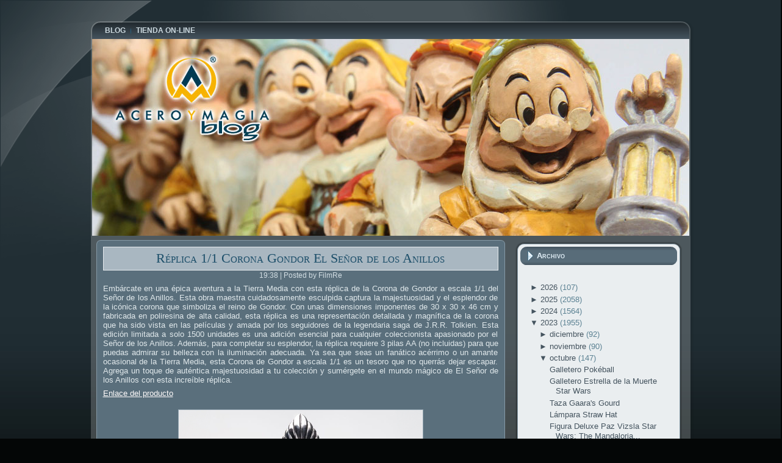

--- FILE ---
content_type: text/html; charset=UTF-8
request_url: http://blog.aceroymagia.com/2023/10/replica-11-corona-gondor-el-senor-de.html
body_size: 27475
content:
<!DOCTYPE html>
<html dir='ltr' xmlns='http://www.w3.org/1999/xhtml' xmlns:b='http://www.google.com/2005/gml/b' xmlns:data='http://www.google.com/2005/gml/data' xmlns:expr='http://www.google.com/2005/gml/expr'>
<head>
<link href='https://www.blogger.com/static/v1/widgets/2944754296-widget_css_bundle.css' rel='stylesheet' type='text/css'/>
<meta content='text/html; charset=UTF-8' http-equiv='Content-Type'/>
<meta content='blogger' name='generator'/>
<link href='http://blog.aceroymagia.com/favicon.ico' rel='icon' type='image/x-icon'/>
<link href='http://blog.aceroymagia.com/2023/10/replica-11-corona-gondor-el-senor-de.html' rel='canonical'/>
<link rel="alternate" type="application/atom+xml" title="Acero y Magia - Atom" href="http://blog.aceroymagia.com/feeds/posts/default" />
<link rel="alternate" type="application/rss+xml" title="Acero y Magia - RSS" href="http://blog.aceroymagia.com/feeds/posts/default?alt=rss" />
<link rel="service.post" type="application/atom+xml" title="Acero y Magia - Atom" href="https://www.blogger.com/feeds/8816196690896115059/posts/default" />

<link rel="alternate" type="application/atom+xml" title="Acero y Magia - Atom" href="http://blog.aceroymagia.com/feeds/2169724330168645774/comments/default" />
<!--Can't find substitution for tag [blog.ieCssRetrofitLinks]-->
<link href='https://www.aceroymagia.com/Images/articulo/el-seor-de-los-anillos-rplica-11-scale-replica-crown-of-gondor-46-cm/01-El-Seor-de-los-Anillos-Rplica-11-Scale-Replica-Crown-of-Gondor-46-cm.jpg' rel='image_src'/>
<meta content='http://blog.aceroymagia.com/2023/10/replica-11-corona-gondor-el-senor-de.html' property='og:url'/>
<meta content='Réplica 1/1 Corona Gondor El Señor de los Anillos ' property='og:title'/>
<meta content='' property='og:description'/>
<meta content='https://lh3.googleusercontent.com/blogger_img_proxy/[base64]w1200-h630-p-k-no-nu' property='og:image'/>
<meta content='IE=EmulateIE7' http-equiv='X-UA-Compatible'/>
<title>
Acero y Magia: Réplica 1/1 Corona Gondor El Señor de los Anillos 
</title>
<style id='page-skin-1' type='text/css'><!--
/* begin Page */
/* Generated with Artisteer version 2.3.0.25189, file checksum is C0323917. */
body
{
margin: 0 auto;
padding: 0;
background-color: #040606;
}
#art-main
{
position: relative;
width: 100%;
left: 0;
top: 0;
}
#art-page-background-glare
{
position: absolute;
width: 100%;
height: 422px;
left: 0;
top: 0;
}
#art-page-background-glare-image
{
background-image: url('http://www.aceroymagia.com/blog/images/Page-BgGlare.png');
background-repeat: no-repeat;
height: 422px;
width: 973px;
margin: 0;
}
html:first-child #art-page-background-glare
{
border: 1px solid transparent; /* Opera fix */
}
#art-page-background-simple-gradient
{
position: absolute;
background-image: url('http://www.aceroymagia.com/blog/images/Page-BgSimpleGradient.jpg');
background-repeat: repeat-x;
top:0;
width: 100%;
height: 900px;
}
.cleared
{
float: none;
clear: both;
margin: 0;
padding: 0;
border: none;
font-size:1px;
}
form
{
padding:0 !important;
margin:0 !important;
}
table.position
{
position: relative;
width: 100%;
table-layout: fixed;
}
#navbar
{
position: relative;
z-index:10;
}
#comments{
padding:0 15px 15px 15px;
}
#ArchiveList ul li
{
text-indent: -10px !important;
padding:0 0 0 15px;
}
.profile-datablock, .profile-textblock {
margin:0 0 .75em;
line-height:1.4em;
}
.profile-img {
float: left;
margin-top: 0;
margin-right: 5px;
margin-bottom: 5px;
margin-left: 0;
border: 5px solid #889977;
}
.profile-data {
font-weight: bold;
}
.blog-pager{
margin-left:15px;
}
.post-feeds{
margin-left:15px;
}
.blog-feeds
{
margin-left:15px;
}
/* for Blogger Page Elements */
body#layout div.art-Header{
height: auto;
width: 100%;
}
body#layout .art-contentLayout{
margin-top: 18px;
padding-top: 2px;
width: 100%
}
body#layout .art-Sheet{
width: 100%;
}
body#layout .art-Footer{
width: 100%;
}
body#layout .art-sidebar1{
width: 25%;
}
body#layout .art-sidebar2{
width: 25%;
}
body#layout .art-content{
width: 50%;
}
body#layout .art-Footer .art-Footer-text{
height: 85px;
}
body#layout .art-BlockContent-body{
padding: 0;
}
body#layout .art-Block-body{
padding: 0;
}
body#layout .art-nav{
height: auto;
}
/* search results  */
#uds-searchControl .gsc-results, #uds-searchControl .gsc-tabhActive
{
background-color: transparent !important;
}/* end Page */
/* begin Box, Sheet */
.art-Sheet
{
position:relative;
z-index:0;
margin:0 auto;
width: 993px;
min-width:51px;
min-height:51px;
}
.art-Sheet-body
{
position: relative;
z-index: 1;
padding: 7px;
}
.art-Sheet-tr, .art-Sheet-tl, .art-Sheet-br, .art-Sheet-bl, .art-Sheet-tc, .art-Sheet-bc,.art-Sheet-cr, .art-Sheet-cl
{
position:absolute;
z-index:-1;
}
.art-Sheet-tr, .art-Sheet-tl, .art-Sheet-br, .art-Sheet-bl
{
width: 70px;
height: 70px;
background-image: url('http://www.aceroymagia.com/blog/images/Sheet-s.png');
}
.art-Sheet-tl
{
top:0;
left:0;
clip: rect(auto, 35px, 35px, auto);
}
.art-Sheet-tr
{
top: 0;
right: 0;
clip: rect(auto, auto, 35px, 35px);
}
.art-Sheet-bl
{
bottom: 0;
left: 0;
clip: rect(35px, 35px, auto, auto);
}
.art-Sheet-br
{
bottom: 0;
right: 0;
clip: rect(35px, auto, auto, 35px);
}
.art-Sheet-tc, .art-Sheet-bc
{
left: 35px;
right: 35px;
height: 70px;
background-image: url('http://www.aceroymagia.com/blog/images/Sheet-h.png');
}
.art-Sheet-tc
{
top: 0;
clip: rect(auto, auto, 35px, auto);
}
.art-Sheet-bc
{
bottom: 0;
clip: rect(35px, auto, auto, auto);
}
.art-Sheet-cr, .art-Sheet-cl
{
top: 35px;
bottom: 35px;
width: 70px;
background-image: url('http://www.aceroymagia.com/blog/images/Sheet-v.png');
}
.art-Sheet-cr
{
right:0;
clip: rect(auto, auto, auto, 35px);
}
.art-Sheet-cl
{
left:0;
clip: rect(auto, 35px, auto, auto);
}
.art-Sheet-cc
{
position:absolute;
z-index:-1;
top: 35px;
left: 35px;
right: 35px;
bottom: 35px;
background-image: url('http://www.aceroymagia.com/blog/images/Sheet-c.png');
}
.art-Sheet
{
margin-top: 30px !important;
}
#art-page-background-simple-gradient, #art-page-background-gradient, #art-page-background-glare
{
min-width:993px;
}
/* end Box, Sheet */
/* begin Menu */
/* menu structure */
.art-menu a, .art-menu a:link, .art-menu a:visited, .art-menu a:hover
{
text-align:left;
text-decoration:none;
outline:none;
letter-spacing:normal;
word-spacing:normal;
}
.art-menu, .art-menu ul
{
margin: 0;
padding: 0;
border: 0;
list-style-type: none;
display: block;
}
.art-menu li
{
margin: 0;
padding: 0;
border: 0;
display: block;
float: left;
position: relative;
z-index: 5;
background:none;
}
.art-menu li:hover
{
z-index: 10000;
white-space: normal;
}
.art-menu li li
{
float: none;
}
.art-menu ul
{
visibility: hidden;
position: absolute;
z-index: 10;
left: 0;
top: 0;
background:none;
}
.art-menu li:hover>ul
{
visibility: visible;
top: 100%;
}
.art-menu li li:hover>ul
{
top: 0;
left: 100%;
}
.art-menu:after, .art-menu ul:after
{
content: ".";
height: 0;
display: block;
visibility: hidden;
overflow: hidden;
clear: both;
}
.art-menu, .art-menu ul
{
min-height: 0;
}
.art-menu ul
{
background-image: url(http://www.aceroymagia.com/blog/images/spacer.gif);
padding: 10px 30px 30px 30px;
margin: -10px 0 0 -30px;
}
.art-menu ul ul
{
padding: 30px 30px 30px 10px;
margin: -30px 0 0 -10px;
}
/* menu structure */
.art-menu
{
padding: 0px 13px 0px 13px;
}
.art-nav
{
position: relative;
height: 27px;
z-index: 100;
}
.art-nav .l, .art-nav .r
{
position: absolute;
z-index: -1;
top: 0;
height: 27px;
background-image: url('http://www.aceroymagia.com/blog/images/nav.png');
}
.art-nav .l
{
left: 0;
right:13px;
}
.art-nav .r
{
right: 0;
width: 979px;
clip: rect(auto, auto, auto, 966px);
}
/* end Menu */
/* begin MenuItem */
.art-menu ul li
{
clear: both;
}
.art-menu a
{
position:relative;
display: block;
overflow:hidden;
height: 27px;
cursor: pointer;
text-decoration: none;
margin-right: 0px;
margin-left: 0px;
}
.art-menu a .r, .art-menu a .l
{
position:absolute;
display: block;
top:0;
z-index:-1;
height: 81px;
background-image: url('http://www.aceroymagia.com/blog/images/MenuItem.png');
}
.art-menu a .l
{
left:0;
right:0px;
}
.art-menu a .r
{
width:400px;
right:0;
clip: rect(auto, auto, auto, 400px);
}
.art-menu a .t
{
font-family: Arial, Helvetica, Sans-Serif;
font-size: 12px;
font-style: normal;
font-weight: bold;
text-decoration: none;
text-transform: uppercase;
color: #CDDAE0;
padding: 0 8px;
margin: 0 0px;
line-height: 27px;
text-align: center;
}
.art-menu a:hover .l, .art-menu a:hover .r
{
top:-27px;
}
.art-menu li:hover>a .l, .art-menu li:hover>a .r
{
top:-27px;
}
.art-menu li:hover a .l, .art-menu li:hover a .r
{
top:-27px;
}
.art-menu a:hover .t
{
color: #F0F3F4;
}
.art-menu li:hover a .t
{
color: #F0F3F4;
}
.art-menu li:hover>a .t
{
color: #F0F3F4;
}
/* end MenuItem */
/* begin MenuSeparator */
.art-nav .art-menu-separator
{
display: block;
width: 1px;
height: 27px;
background-image: url('http://www.aceroymagia.com/blog/images/MenuSeparator.png');
}
/* end MenuSeparator */
/* begin MenuSubItem */
.art-menu ul a
{
display:block;
text-align: center;
white-space: nowrap;
height: 32px;
width: 180px;
overflow:hidden;
line-height: 32px;
margin-right: auto;
background-image: url('http://www.aceroymagia.com/blog/images/subitem-bg.png');
background-position: left top;
background-repeat: repeat-x;
border-width: 1px;
border-style: solid;
border-color: #6B8494;
}
.art-nav ul.art-menu ul span, .art-nav ul.art-menu ul span span
{
display: inline;
float: none;
margin: inherit;
padding: inherit;
background-image: none;
text-align: inherit;
text-decoration: inherit;
}
.art-menu ul a, .art-menu ul a:link, .art-menu ul a:visited, .art-menu ul a:hover, .art-menu ul a:active, .art-nav ul.art-menu ul span, .art-nav ul.art-menu ul span span
{
text-align: left;
text-indent: 12px;
text-decoration: none;
line-height: 32px;
color: #E6ECEF;
font-family: Arial, Helvetica, Sans-Serif;
font-size: 12px;
font-style: normal;
font-weight: bold;
text-decoration: none;
}
.art-menu ul ul a
{
margin-left: auto;
}
.art-menu ul li a:hover
{
color: #272F35;
border-color: #6B8494;
background-position: 0 -32px;
}
.art-menu ul li:hover>a
{
color: #272F35;
border-color: #6B8494;
background-position: 0 -32px;
}
.art-nav .art-menu ul li a:hover span, .art-nav .art-menu ul li a:hover span span
{
color: #272F35;
}
.art-nav .art-menu ul li:hover>a span, .art-nav .art-menu ul li:hover>a span span
{
color: #272F35;
}
/* end MenuSubItem */
/* begin Header */
div.art-Header
{
margin: 0 auto;
position: relative;
z-index:0;
width: 979px;
height: 323px;
}
div.art-Header-jpeg
{
position: absolute;
z-index:-1;
top: 0;
left: 0;
width: 979px;
height: 323px;
background-image: url('http://www.aceroymagia.com/blog/images/header01.jpg');
background-repeat: no-repeat;
background-position: center center;
}
/* end Header */
/* begin ContentLayout */
.art-contentLayout
{
position: relative;
margin-bottom: 2px;
width: 979px;
}
/* end ContentLayout */
/* begin Box, Block */
.art-Block
{
position:relative;
z-index:0;
margin:0 auto;
min-width:35px;
min-height:35px;
}
.art-Block-body
{
position: relative;
z-index: 1;
padding: 8px;
}
.art-Block-tr, .art-Block-tl, .art-Block-br, .art-Block-bl, .art-Block-tc, .art-Block-bc,.art-Block-cr, .art-Block-cl
{
position:absolute;
z-index:-1;
}
.art-Block-tr, .art-Block-tl, .art-Block-br, .art-Block-bl
{
width: 46px;
height: 46px;
background-image: url('http://www.aceroymagia.com/blog/images/Block-s.png');
}
.art-Block-tl
{
top:0;
left:0;
clip: rect(auto, 23px, 23px, auto);
}
.art-Block-tr
{
top: 0;
right: 0;
clip: rect(auto, auto, 23px, 23px);
}
.art-Block-bl
{
bottom: 0;
left: 0;
clip: rect(23px, 23px, auto, auto);
}
.art-Block-br
{
bottom: 0;
right: 0;
clip: rect(23px, auto, auto, 23px);
}
.art-Block-tc, .art-Block-bc
{
left: 23px;
right: 23px;
height: 46px;
background-image: url('http://www.aceroymagia.com/blog/images/Block-h.png');
}
.art-Block-tc
{
top: 0;
clip: rect(auto, auto, 23px, auto);
}
.art-Block-bc
{
bottom: 0;
clip: rect(23px, auto, auto, auto);
}
.art-Block-cr, .art-Block-cl
{
top: 23px;
bottom: 23px;
width: 46px;
background-image: url('http://www.aceroymagia.com/blog/images/Block-v.png');
}
.art-Block-cr
{
right:0;
clip: rect(auto, auto, auto, 23px);
}
.art-Block-cl
{
left:0;
clip: rect(auto, 23px, auto, auto);
}
.art-Block-cc
{
position:absolute;
z-index:-1;
top: 23px;
left: 23px;
right: 23px;
bottom: 23px;
background-color: #EAEEF0;
}
.art-Block
{
margin: 10px;
}
/* end Box, Block */
/* begin BlockHeader */
.art-BlockHeader
{
position:relative;
z-index:0;
height: 30px;
padding: 0 7px;
margin-bottom: 15px;
}
.art-BlockHeader .t
{
height: 30px;
color: #E3F0F8;
font-family: Arial, Helvetica, Sans-Serif;
font-size: 13px;
font-style: normal;
font-weight: bold;
font-variant: small-caps;
white-space : nowrap;
padding: 0 6px;
line-height: 30px;
}
.art-BlockHeader .l, .art-BlockHeader .r
{
display:block;
position:absolute;
z-index:-1;
height: 30px;
background-image: url('http://www.aceroymagia.com/blog/images/blockheader.png');
}
.art-BlockHeader .l
{
left:0;
right:10px;
}
.art-BlockHeader .r
{
width:983px;
right:0;
clip: rect(auto, auto, auto, 973px);
}
.art-header-tag-icon
{
height: 30px;
background-position:left top;
background-image: url('http://www.aceroymagia.com/blog/images/BlockHeaderIcon.png');
padding:0 0 0 9px;
background-repeat: no-repeat;
min-height: 16px;
margin: 0 0 0 5px;
}
/* end BlockHeader */
/* begin Box, BlockContent */
.art-BlockContent
{
position:relative;
z-index:0;
margin:0 auto;
min-width:1px;
min-height:1px;
}
.art-BlockContent-body
{
position: relative;
z-index: 1;
padding: 11px;
}
.art-BlockContent-body
{
color:#000000;
font-family: Arial, Helvetica, Sans-Serif;
font-size: 13px;
}
.art-BlockContent-body a:link
{
color: #45545F;
font-family: Arial, Helvetica, Sans-Serif;
text-decoration: none;
}
.art-BlockContent-body a:visited, .art-BlockContent-body a.visited
{
color: #748B9A;
font-family: Arial, Helvetica, Sans-Serif;
text-decoration: none;
}
.art-BlockContent-body a:hover, .art-BlockContent-body a.hover
{
color: #2D7EA9;
font-family: Arial, Helvetica, Sans-Serif;
text-decoration: underline;
}
.art-BlockContent-body ul
{
list-style-type: none;
color: #5C8293;
margin:0;
padding:0;
}
.art-BlockContent-body ul li
{
font-family: Arial, Helvetica, Sans-Serif;
font-size: 13px;
line-height: 125%;
line-height: 1.25em;
padding: 0px 0 0px 13px;
background-image: url('http://www.aceroymagia.com/blog/images/BlockContentBullets.png');
background-repeat: no-repeat;
}
/* Variable definitions
====================
<Variable name="textcolor" description="Block Text Color"
type="color" default="#000000">
<Variable name="linkcolor" description="Block Link Color"
type="color" default="#45545F">
<Variable name="visitedlinkcolor" description="Block Visited Link Color"
type="color" default="#748B9A">
<Variable name="hoveredlinkcolor" description="Block Hovered Link Color"
type="color" default="#2D7EA9">
*/
.art-BlockContent-body
{
color: #000000;
}
.art-BlockContent-body a:link
{
color: #45545F;
}
.art-BlockContent-body a:visited, .art-BlockContent-body a.visited
{
color: #748B9A;
}
.art-BlockContent-body a:hover, .art-BlockContent-body a.hover
{
color: #2D7EA9;
}
.toggle span
{
color: #45545F;
}
.gsc-branding-text {
color: #000000 !important;
}
/* end Box, BlockContent */
/* begin Box, Post */
.art-Post
{
position:relative;
z-index:0;
margin:0 auto;
min-width:15px;
min-height:15px;
}
.art-Post-body
{
position: relative;
z-index: 1;
padding: 11px;
}
.art-Post-tr, .art-Post-tl, .art-Post-br, .art-Post-bl, .art-Post-tc, .art-Post-bc,.art-Post-cr, .art-Post-cl
{
position:absolute;
z-index:-1;
}
.art-Post-tr, .art-Post-tl, .art-Post-br, .art-Post-bl
{
width: 14px;
height: 14px;
background-image: url('http://www.aceroymagia.com/blog/images/Post-s.png');
}
.art-Post-tl
{
top:0;
left:0;
clip: rect(auto, 7px, 7px, auto);
}
.art-Post-tr
{
top: 0;
right: 0;
clip: rect(auto, auto, 7px, 7px);
}
.art-Post-bl
{
bottom: 0;
left: 0;
clip: rect(7px, 7px, auto, auto);
}
.art-Post-br
{
bottom: 0;
right: 0;
clip: rect(7px, auto, auto, 7px);
}
.art-Post-tc, .art-Post-bc
{
left: 7px;
right: 7px;
height: 14px;
background-image: url('http://www.aceroymagia.com/blog/images/Post-h.png');
}
.art-Post-tc
{
top: 0;
clip: rect(auto, auto, 7px, auto);
}
.art-Post-bc
{
bottom: 0;
clip: rect(7px, auto, auto, auto);
}
.art-Post-cr, .art-Post-cl
{
top: 7px;
bottom: 7px;
width: 14px;
background-image: url('http://www.aceroymagia.com/blog/images/Post-v.png');
}
.art-Post-cr
{
right:0;
clip: rect(auto, auto, auto, 7px);
}
.art-Post-cl
{
left:0;
clip: rect(auto, 7px, auto, auto);
}
.art-Post-cc
{
position:absolute;
z-index:-1;
top: 7px;
left: 7px;
right: 7px;
bottom: 7px;
background-color: #5A6F7C;
}
.art-Post
{
margin: 7px;
}
/* Start images */
a img
{
border: 0;
}
.art-article img, img.art-article
{
border: solid 1px #92A4B0;
margin: 1em;
}
.art-metadata-icons img
{
border: none;
vertical-align: middle;
margin: 2px;
}
/* Finish images */
/* Start tables */
.art-article table, table.art-article
{
border-collapse: collapse;
margin: 1px;
width:auto;
}
.art-article table, table.art-article .art-article tr, .art-article th, .art-article td
{
background-color:Transparent;
}
.art-article th, .art-article td
{
padding: 2px;
border: solid 1px #5A6F7C;
vertical-align: top;
text-align:left;
}
.art-article th
{
text-align: center;
vertical-align: middle;
padding: 7px;
}
/* Finish tables */
pre
{
overflow: auto;
padding: 0.1em;
}
#uds-searchControl .gsc-results, #uds-searchControl .gsc-tabhActive
{
border-color: #5A6F7C !important;
}
/* end Box, Post */
/* begin PostMetadata */
.art-PostMetadataHeader
{
padding:1px;
background-color: #A9B7C1;
border-color: #E7EBEE;
border-style: solid;
border-width: 1px;
}
/* end PostMetadata */
/* begin PostHeaderIcon */
.art-PostHeader
{
text-decoration:none;
margin: 0.2em 0;
padding: 0;
font-weight:normal;
font-style:normal;
letter-spacing:normal;
word-spacing:normal;
font-variant:normal;
text-decoration:none;
font-variant:normal;
text-transform:none;
text-align:left;
text-indent:0;
line-height:inherit;
font-family: "Times New Roman", Georgia, Times, Serif;
font-size: 22px;
text-align: center;
color: #133649;
}
.art-PostHeader a, .art-PostHeader a:link, .art-PostHeader a:visited, .art-PostHeader a:hover
{
font-family: "Times New Roman", Georgia, Times, Serif;
font-size: 22px;
text-align: center;
margin:0;
color: #133649;
}
/* end PostHeaderIcon */
/* begin PostHeader */
.art-PostHeader a:link
{
font-family: "Times New Roman", Georgia, Times, Serif;
text-decoration: none;
font-variant: small-caps;
color: #1C4E69;
}
.art-PostHeader a:visited, .art-PostHeader a.visited
{
font-family: "Times New Roman", Georgia, Times, Serif;
text-decoration: none;
font-variant: small-caps;
color: #38444D;
}
.art-PostHeader a:hover, .art-PostHeader a.hovered
{
font-family: "Times New Roman", Georgia, Times, Serif;
text-decoration: none;
font-variant: small-caps;
color: #205A79;
}
/* end PostHeader */
/* begin PostIcons */
.art-PostHeaderIcons
{
padding:1px;
}
.art-PostHeaderIcons, .art-PostHeaderIcons a, .art-PostHeaderIcons a:link, .art-PostHeaderIcons a:visited, .art-PostHeaderIcons a:hover
{
font-family: Arial, Helvetica, Sans-Serif;
font-size: 12px;
font-style: normal;
font-weight: normal;
text-align: center;
color: #D3DEE4;
}
.art-PostHeaderIcons a, .art-PostHeaderIcons a:link, .art-PostHeaderIcons a:visited, .art-PostHeaderIcons a:hover
{
margin:0;
}
.art-PostHeaderIcons a:link
{
font-family: Arial, Helvetica, Sans-Serif;
font-style: italic;
font-weight: normal;
text-decoration: none;
color: #6AB1D7;
}
.art-PostHeaderIcons a:visited, .art-PostHeaderIcons a.visited
{
font-style: italic;
font-weight: normal;
text-decoration: none;
color: #6AB1D7;
}
.art-PostHeaderIcons a:hover, .art-PostHeaderIcons a.hover
{
font-family: Arial, Helvetica, Sans-Serif;
font-style: italic;
font-weight: normal;
text-decoration: underline;
color: #92C6E2;
}
/* end PostIcons */
/* begin PostContent */
/* Content Text Font & Color (Default) */
body
{
font-family: Arial, Helvetica, Sans-Serif;
font-size: 13px;
font-style: normal;
font-weight: normal;
color: #E0E8EB;
}
.art-PostContent p
{
margin: 0.5em 0;
}
.art-PostContent, .art-PostContent p
{
font-family: Arial, Helvetica, Sans-Serif;
font-style: normal;
font-weight: normal;
text-align: justify;
color: #E0E8EB;
}
.art-PostContent
{
margin:0;
}
/* Start Content link style */
/*
The right order of link pseudo-classes: Link-Visited-Hover-Focus-Active.
http://www.w3schools.com/CSS/css_pseudo_classes.asp
http://meyerweb.com/eric/thoughts/2007/06/11/who-ordered-the-link-states/
*/
a
{
font-family: Arial, Helvetica, Sans-Serif;
text-decoration: underline;
color: #92C6E2;
}
/* Adds special style to an unvisited link. */
a:link
{
font-family: Arial, Helvetica, Sans-Serif;
text-decoration: underline;
color: #92C6E2;
}
/* Adds special style to a visited link. */
a:visited, a.visited
{
font-family: Arial, Helvetica, Sans-Serif;
text-decoration: none;
color: #8BA9B6;
}
/* :hover - adds special style to an element when you mouse over it. */
a:hover, a.hover
{
font-family: Arial, Helvetica, Sans-Serif;
text-decoration: none;
color: #6AB1D7;
}
/* Finish Content link style */
/* Resert some headings default style & links default style for links in headings*/
h1, h2, h3, h4, h5, h6,
h1 a, h2 a, h3 a, h4 a, h5 a, h6 a
h1 a:hover, h2 a:hover, h3 a:hover, h4 a:hover, h5 a:hover, h6 a:hover
h1 a:visited, h2 a:visited, h3 a:visited, h4 a:visited, h5 a:visited, h6 a:visited
{
font-weight: normal;
font-style: normal;
text-decoration: none;
}
/* Start Content headings Fonts & Colors  */
h1, h1 a, h1 a:link, h1 a:visited, h1 a:hover
{
font-family: "Times New Roman", Georgia, Times, Serif;
font-size: 22px;
color: #6AB1D7;
}
h2, h2 a, h2 a:link, h2 a:visited, h2 a:hover
{
font-family: "Times New Roman", Georgia, Times, Serif;
font-size: 22px;
color: #6AB1D7;
}
h3, h3 a, h3 a:link, h3 a:visited, h3 a:hover
{
font-family: "Times New Roman", Georgia, Times, Serif;
font-size: 20px;
color: #92A4B0;
}
h4, h4 a, h4 a:link, h4 a:visited, h4 a:hover
{
font-family: "Times New Roman", Georgia, Times, Serif;
font-size: 18px;
color: #C7D5DC;
}
h5, h5 a, h5 a:link, h5 a:visited, h5 a:hover
{
font-family: "Times New Roman", Georgia, Times, Serif;
font-size: 15px;
color: #C7D5DC;
}
h6, h6 a, h6 a:link, h6 a:visited, h6 a:hover
{
font-family: "Times New Roman", Georgia, Times, Serif;
font-size: 13px;
color: #C7D5DC;
}
/* Finish Content headings Fonts & Colors  */
#uds-searchControl .gsc-results,
#uds-searchControl .gsc-tabhActive
{
font-family: Arial, Helvetica, Sans-Serif;
font-style: normal;
font-weight: normal;
text-align: justify;
color: #E0E8EB !important;
}
#uds-searchControl a,
#uds-searchControl .gs-result .gs-title *,
#uds-searchControl .gs-visibleUrl ,
#uds-searchControl .gsc-tabhInactive
{
font-family: Arial, Helvetica, Sans-Serif;
text-decoration: underline;
color: #92C6E2 !important;
}/* end PostContent */
/* begin PostBullets */
/* Start Content list */
ol, ul
{
color: #000000;
margin:1em 0 1em 2em;
padding:0;
font-family: Arial, Helvetica, Sans-Serif;
font-size: 13px;
}
li ol, li ul
{
margin:0.5em 0 0.5em 2em;
padding:0;
}
li
{
margin:0.2em 0;
padding:0;
}
ul
{
list-style-type: none;
}
ol
{
list-style-position:inside;
}
.art-Post li
{
padding:0px 0 0px 13px;
line-height:1.2em;
}
.art-Post ol li, .art-Post ul ol li
{
background: none;
padding-left:0;
}
.art-Post ul li, .art-Post ol ul li
{
background-image: url('http://www.aceroymagia.com/blog/images/PostBullets.png');
background-repeat:no-repeat;
padding-left:13px;
}
/* Finish Content list */
/* end PostBullets */
/* begin PostQuote */
/* Start blockquote */
blockquote,
blockquote p,
.art-PostContent blockquote p
{
color:#061218;
font-family: Arial, Helvetica, Sans-Serif;
}
blockquote,
.art-PostContent blockquote
{
border:solid 1px #869AA7;
margin:10px 10px 10px 50px;
padding:5px 5px 5px 32px;
background-color:#BFDDEE;
background-image:url('http://www.aceroymagia.com/blog/images/PostQuote.png');
background-position:left top;
background-repeat:no-repeat;
}
/* Finish blockuote */
/* end PostQuote */
/* begin PostMetadata */
.art-PostMetadataFooter
{
padding:1px;
background-color: #A9B7C1;
}
/* end PostMetadata */
/* begin PostIcons */
.art-PostFooterIcons
{
padding:1px;
}
.art-PostFooterIcons, .art-PostFooterIcons a, .art-PostFooterIcons a:link, .art-PostFooterIcons a:visited, .art-PostFooterIcons a:hover
{
font-family: Arial, Helvetica, Sans-Serif;
font-size: 12px;
font-style: normal;
font-weight: normal;
text-align: center;
color: #1A2429;
}
.art-PostFooterIcons a, .art-PostFooterIcons a:link, .art-PostFooterIcons a:visited, .art-PostFooterIcons a:hover
{
margin:0;
}
.art-PostFooterIcons a:link
{
font-family: Arial, Helvetica, Sans-Serif;
font-style: italic;
font-weight: normal;
text-decoration: none;
color: #FFFFFF;
}
.art-PostFooterIcons a:visited, .art-PostFooterIcons a.visited
{
font-family: Arial, Helvetica, Sans-Serif;
font-style: italic;
font-weight: normal;
text-decoration: none;
color: #205A79;
}
.art-PostFooterIcons a:hover, .art-PostFooterIcons a.hover
{
font-family: Arial, Helvetica, Sans-Serif;
font-style: italic;
font-weight: normal;
text-decoration: underline;
color: #2B78A1;
}
/* end PostIcons */
/* begin Button */
.art-button-wrapper .art-button
{
display:inline-block;
width: auto;
outline:none;
border:none;
background:none;
line-height:29px;
margin:0 !important;
padding:0 !important;
overflow: visible;
cursor: default;
text-decoration: none !important;
z-index:0;
vertical-align: middle;
}
.art-button img, .art-button-wrapper img
{
margin: 0;
}
.art-button-wrapper
{
display:inline-block;
vertical-align: middle;
position:relative;
height: 29px;
overflow:hidden;
white-space: nowrap;
width: auto;
z-index:0;
}
.firefox2 .art-button-wrapper
{
display:block;
float:left;
}
.art-button-wrapper .art-button
{
display:block;
height: 29px;
font-family: Arial, Helvetica, Sans-Serif;
font-size: 12px;
font-style: normal;
font-weight: bold;
white-space: nowrap;
text-align: left;
padding: 0 13px !important;
line-height: 29px;
text-decoration: none !important;
color: #E9EFF1 !important;
}
input, select
{
vertical-align: middle;
font-family: Arial, Helvetica, Sans-Serif;
font-size: 12px;
font-style: normal;
font-weight: bold;
}
.art-button-wrapper.hover .art-button, .art-button:hover
{
color: #EBF4FA !important;
text-decoration: none !important;
}
.art-button-wrapper.active .art-button
{
color: #F3F5F6 !important;
}
.art-button-wrapper .l, .art-button-wrapper .r
{
display:block;
position:absolute;
z-index:-1;
height: 87px;
background-image: url('http://www.aceroymagia.com/blog/images/Button.png');
}
.art-button-wrapper .l
{
left:0;
right:13px;
}
.art-button-wrapper .r
{
width:415px;
right:0;
clip: rect(auto, auto, auto, 402px);
}
.art-button-wrapper.hover .l, .art-button-wrapper.hover .r
{
top: -29px;
}
.art-button-wrapper.active .l, .art-button-wrapper.active .r
{
top: -58px;
}
/* end Button */
/* begin Footer */
.art-Footer
{
position:relative;
z-index:0;
overflow:hidden;
width: 979px;
margin: 5px auto 0px auto;
}
.art-Footer .art-Footer-inner
{
height:1%;
position: relative;
z-index: 0;
padding: 15px;
text-align: center;
}
.art-Footer .art-Footer-background
{
position:absolute;
z-index:-1;
background-repeat:no-repeat;
background-image: url('http://www.aceroymagia.com/blog/images/footer.png');
width: 979px;
height: 150px;
bottom:0;
left:0;
}
.art-rss-tag-icon
{
position: relative;
display:block;
float:left;
background-image: url('http://www.aceroymagia.com/blog/images/rssIcon.png');
background-position: center right;
background-repeat: no-repeat;
margin: 0 5px 0 0;
height: 25px;
width: 32px;
cursor: default;
}
.art-Footer .art-Footer-text p
{
margin: 0;
}
.art-Footer .art-Footer-text
{
display:inline-block;
color:#0E1316;
font-family: Arial, Helvetica, Sans-Serif;
font-size: 12px;
}
.art-Footer .art-Footer-text a:link
{
text-decoration: none;
color: #2B353B;
font-family: Arial, Helvetica, Sans-Serif;
text-decoration: none;
}
.art-Footer .art-Footer-text a:visited
{
text-decoration: none;
color: #404F59;
font-family: Arial, Helvetica, Sans-Serif;
text-decoration: none;
}
.art-Footer .art-Footer-text a:hover
{
text-decoration: none;
color: #205A79;
font-family: Arial, Helvetica, Sans-Serif;
text-decoration: underline;
}
/* end Footer */
/* begin PageFooter */
.art-page-footer, .art-page-footer a, .art-page-footer a:link, .art-page-footer a:visited, .art-page-footer a:hover
{
font-family:Arial;
font-size:10px;
letter-spacing:normal;
word-spacing:normal;
font-style:normal;
font-weight:normal;
text-decoration:underline;
color:#5EABD4;
}
.art-page-footer
{
margin:1em;
text-align:center;
text-decoration:none;
color:#82A2B0;
}
/* end PageFooter */
/* begin LayoutCell */
.art-contentLayout .art-content
{
position: relative;
margin: 0;
padding: 0;
border: 0;
float: left;
overflow: hidden;
width: 684px;
}
.art-contentLayout .art-content-wide
{
position: relative;
margin: 0;
padding: 0;
border: 0;
float: left;
overflow: hidden;
width: 977px;
}
/* end LayoutCell */
/* begin LayoutCell */
.art-contentLayout .art-sidebar1
{
position: relative;
margin: 0;
padding: 0;
border: 0;
float: left;
overflow: hidden;
width: 293px;
}
/* end LayoutCell */
.share-button { display:block; float:left; }
--></style>
<!--[if IE 6]> <style type="text/css"> /* begin Page */ /* Generated with Artisteer version 2.3.0.25189, file checksum is C0323917. */ #art-page-background-glare-image { background: none; behavior: expression(this.runtimeStyle.filter?'':this.runtimeStyle.filter="progid:DXImageTransform.Microsoft.AlphaImageLoader(src='"+GetStyleUrl()+"http://www.aceroymagia.com/blog/images/Page-BgGlare.png,sizingMethod='crop')"); } img { filter:expression(fixPNG(this)); } #ArchiveList ul li { behavior: expression(this.runtimeStyle.filter?'':this.runtimeStyle.filter=""); } #ArchiveList a.toggle, #ArchiveList a.toggle:link, #ArchiveList a.toggle:visited, #ArchiveList a.toggle:hover { color: expression(this.parentNode.currentStyle["color"]); } /* end Page */ /* begin Box, Sheet */ .art-Sheet, .art-Sheet-body { zoom:1; } .art-Sheet-body { position:static; } .art-Sheet-tr, .art-Sheet-tl, .art-Sheet-br, .art-Sheet-bl, .art-Sheet-tc, .art-Sheet-bc,.art-Sheet-cr, .art-Sheet-cl { font-size: 1px; background: none; } .art-Sheet-tr, .art-Sheet-tl, .art-Sheet-br, .art-Sheet-bl { behavior: expression(this.runtimeStyle.filter?'':this.runtimeStyle.filter="progid:DXImageTransform.Microsoft.AlphaImageLoader(src='" + GetStyleUrl()+"http://www.aceroymagia.com/blog/images/Sheet-s.png',sizingMethod='scale')"); } .art-Sheet-tl { clip: rect(auto 35px 35px auto); } .art-Sheet-tr { left: expression(this.parentNode.offsetWidth-70+'px'); clip: rect(auto auto 35px 35px); } .art-Sheet-bl { top: expression(this.parentNode.offsetHeight-70+'px'); clip: rect(35px 35px auto auto); } .art-Sheet-br { top: expression(this.parentNode.offsetHeight-70+'px'); left: expression(this.parentNode.offsetWidth-70+'px'); clip: rect(35px auto auto 35px); } .art-Sheet-tc, .art-Sheet-bc { width: expression(this.parentNode.offsetWidth-70+'px'); behavior: expression(this.runtimeStyle.filter?'':this.runtimeStyle.filter="progid:DXImageTransform.Microsoft.AlphaImageLoader(src='" + GetStyleUrl()+"http://www.aceroymagia.com/blog/images/Sheet-h.png',sizingMethod='scale')"); } .art-Sheet-tc { clip: rect(auto auto 35px auto); } .art-Sheet-bc { top: expression(this.parentNode.offsetHeight-70+'px'); clip: rect(35px auto auto auto); } .art-Sheet-cr, .art-Sheet-cl { height: expression(this.parentNode.offsetHeight-70+'px'); behavior: expression(this.runtimeStyle.filter?'':this.runtimeStyle.filter="progid:DXImageTransform.Microsoft.AlphaImageLoader(src='" + GetStyleUrl()+"http://www.aceroymagia.com/blog/images/Sheet-v.png',sizingMethod='scale')"); } .art-Sheet-cr { left: expression(this.parentNode.offsetWidth-70+'px'); clip: rect(auto auto auto 35px); } .art-Sheet-cl { clip: rect(auto 35px auto auto); } .art-Sheet-cc { font-size: 1px; width: expression(this.parentNode.offsetWidth-70+'px'); height: expression(this.parentNode.offsetHeight-70+'px'); background: none; behavior: expression(this.runtimeStyle.filter?'':this.runtimeStyle.filter="progid:DXImageTransform.Microsoft.AlphaImageLoader(src='" + GetStyleUrl()+"http://www.aceroymagia.com/blog/images/Sheet-c.png',sizingMethod='scale')"); } #art-page-background-simple-gradient, #art-page-background-gradient, #art-page-background-glare { width:expression(document.body.clientWidth > 993 ? "100%" : "993px"); } /* end Box, Sheet */ /* begin Menu */ .art-menu ul { height: 1%; width:1px; } .art-menu, .art-menu ul { height: 1%; } .art-menu li.art-menuhover { z-index: 10000; } .art-menu .art-menuhoverUL { visibility: visible; } .art-menu .art-menuhoverUL { top: 100%; left: 0; } .art-menu .art-menuhoverUL .art-menuhoverUL { top: 0; left: 100%; } .art-menu ul a { height: 1%; } .art-menu li li { float: left; width: 100%; } .art-menu .art-menuhoverUL .art-menuhoverUL { top: 5px; left: 100%; } .art-menu, .art-menu ul { height: 1%; } .art-menu li.art-menuhover { z-index: 10000; } .art-menu .art-menuhoverUL { visibility: visible; } .art-menu .art-menuhoverUL { top: 100%; left: 0; } .art-menu .art-menuhoverUL .art-menuhoverUL { top: 0; left: 100%; } .art-menu ul a { height: 1%; } .art-menu li li { float: left; width: 100%; } .art-nav { zoom: 1; } .art-nav .l, .art-nav .r { font-size: 1px; background: none; behavior: expression(this.runtimeStyle.filter?'':this.runtimeStyle.filter="progid:DXImageTransform.Microsoft.AlphaImageLoader(src='" + GetStyleUrl()+"http://www.aceroymagia.com/blog/images/nav.png',sizingMethod='crop')"); } .art-nav .l { width: expression(this.parentNode.offsetWidth-13+'px'); } .art-nav .r { left: expression(this.parentNode.offsetWidth-979+'px'); clip: rect(auto auto auto 966px); } /* end Menu */ /* begin MenuItem */ .art-menu a { float:left; } .art-menu a:hover { visibility:visible; } .art-menu a .r, .art-menu a .l { font-size:1px; background: none; behavior: expression(this.runtimeStyle.filter?'':this.runtimeStyle.filter="progid:DXImageTransform.Microsoft.AlphaImageLoader(src='" + GetStyleUrl()+"http://www.aceroymagia.com/blog/images/MenuItem.png',sizingMethod='crop')"); } .art-menu a .r { left: expression(this.parentNode.offsetWidth-400+'px'); clip: rect(auto auto auto 400px); } .art-menu a .l { width: expression(this.parentNode.offsetWidth-0+'px'); } .art-menuhover .art-menuhoverA .t { color: #F0F3F4; } .art-menuhover .art-menuhoverA .l, .art-menuhover .art-menuhoverA .r { top: -27px; } /* end MenuItem */ /* begin MenuSeparator */ .art-nav .art-menu-separator { font-size: 1px; zoom:1; background: none; behavior: expression(this.runtimeStyle.filter?'':this.runtimeStyle.filter="progid:DXImageTransform.Microsoft.AlphaImageLoader(src='" + GetStyleUrl()+"http://www.aceroymagia.com/blog/images/MenuSeparator.png',sizingMethod='crop')"); } /* end MenuSeparator */ /* begin MenuSubItem */ .art-menu ul a { color: #E6ECEF !important; } .art-menu ul a:hover { color: #272F35 !important; } .art-menu ul .art-menuhover .art-menuhoverA { color: #272F35 !important; border-color: #6B8494; background-position: 0 -32px; } .art-nav .art-menu ul a:hover span, .art-nav .art-menu ul a:hover span span { color: #272F35 !important; } .art-nav .art-menu ul .art-menuhover .art-menuhoverA span, .art-nav .art-menu ul .art-menuhover .art-menuhoverA span span { color: #272F35 !important; } /* end MenuSubItem */ /* begin Box, Block */ .art-Block, .art-Block-body { zoom:1; } .art-Block-body { position:static; } .art-Block-tr, .art-Block-tl, .art-Block-br, .art-Block-bl, .art-Block-tc, .art-Block-bc,.art-Block-cr, .art-Block-cl { font-size: 1px; background: none; } .art-Block-tr, .art-Block-tl, .art-Block-br, .art-Block-bl { behavior: expression(this.runtimeStyle.filter?'':this.runtimeStyle.filter="progid:DXImageTransform.Microsoft.AlphaImageLoader(src='" + GetStyleUrl()+"http://www.aceroymagia.com/blog/images/Block-s.png',sizingMethod='scale')"); } .art-Block-tl { clip: rect(auto 23px 23px auto); } .art-Block-tr { left: expression(this.parentNode.offsetWidth-46+'px'); clip: rect(auto auto 23px 23px); } .art-Block-bl { top: expression(this.parentNode.offsetHeight-46+'px'); clip: rect(23px 23px auto auto); } .art-Block-br { top: expression(this.parentNode.offsetHeight-46+'px'); left: expression(this.parentNode.offsetWidth-46+'px'); clip: rect(23px auto auto 23px); } .art-Block-tc, .art-Block-bc { width: expression(this.parentNode.offsetWidth-46+'px'); behavior: expression(this.runtimeStyle.filter?'':this.runtimeStyle.filter="progid:DXImageTransform.Microsoft.AlphaImageLoader(src='" + GetStyleUrl()+"http://www.aceroymagia.com/blog/images/Block-h.png',sizingMethod='scale')"); } .art-Block-tc { clip: rect(auto auto 23px auto); } .art-Block-bc { top: expression(this.parentNode.offsetHeight-46+'px'); clip: rect(23px auto auto auto); } .art-Block-cr, .art-Block-cl { height: expression(this.parentNode.offsetHeight-46+'px'); behavior: expression(this.runtimeStyle.filter?'':this.runtimeStyle.filter="progid:DXImageTransform.Microsoft.AlphaImageLoader(src='" + GetStyleUrl()+"http://www.aceroymagia.com/blog/images/Block-v.png',sizingMethod='scale')"); } .art-Block-cr { left: expression(this.parentNode.offsetWidth-46+'px'); clip: rect(auto auto auto 23px); } .art-Block-cl { clip: rect(auto 23px auto auto); } .art-Block-cc { font-size: 1px; width: expression(this.parentNode.offsetWidth-46+'px'); height: expression(this.parentNode.offsetHeight-46+'px'); background-color: #EAEEF0; } /* end Box, Block */ /* begin BlockHeader */ .art-BlockHeader, .art-BlockHeader { font-size: 1px; } .art-BlockHeader .l, .art-BlockHeader .r { background: none; behavior: expression(this.runtimeStyle.filter?'':this.runtimeStyle.filter="progid:DXImageTransform.Microsoft.AlphaImageLoader(src='" + GetStyleUrl()+"http://www.aceroymagia.com/blog/images/blockheader.png',sizingMethod='crop')"); } .art-BlockHeader .r { left: expression(this.parentNode.offsetWidth-983+'px'); clip: rect(auto auto auto 973px); } .art-BlockHeader .l { width: expression(this.parentNode.offsetWidth-10+'px'); } .art-header-tag-icon { background: none; behavior: expression(this.runtimeStyle.filter?'':this.runtimeStyle.filter="progid:DXImageTransform.Microsoft.AlphaImageLoader(src='" + GetStyleUrl()+"http://www.aceroymagia.com/blog/images/BlockHeaderIcon.png',sizingMethod='crop')"); } /* end BlockHeader */ /* begin Box, BlockContent */ .art-BlockContent, .art-BlockContent-body { zoom:1; } .art-BlockContent-body { position:static; } .art-BlockContent-body ul li { height:1%; background:none; behavior: expression(this.runtimeStyle.filter?'':this.runtimeStyle.filter="progid:DXImageTransform.Microsoft.AlphaImageLoader(src='" + GetStyleUrl()+"http://www.aceroymagia.com/blog/images/BlockContentBullets.png',sizingMethod='crop')"); } /* end Box, BlockContent */ /* begin Box, Post */ .art-Post, .art-Post-body { zoom:1; } .art-Post-body { position:static; } .art-Post-tr, .art-Post-tl, .art-Post-br, .art-Post-bl, .art-Post-tc, .art-Post-bc,.art-Post-cr, .art-Post-cl { font-size: 1px; background: none; } .art-Post-tr, .art-Post-tl, .art-Post-br, .art-Post-bl { behavior: expression(this.runtimeStyle.filter?'':this.runtimeStyle.filter="progid:DXImageTransform.Microsoft.AlphaImageLoader(src='" + GetStyleUrl()+"http://www.aceroymagia.com/blog/images/Post-s.png',sizingMethod='scale')"); } .art-Post-tl { clip: rect(auto 7px 7px auto); } .art-Post-tr { left: expression(this.parentNode.offsetWidth-14+'px'); clip: rect(auto auto 7px 7px); } .art-Post-bl { top: expression(this.parentNode.offsetHeight-14+'px'); clip: rect(7px 7px auto auto); } .art-Post-br { top: expression(this.parentNode.offsetHeight-14+'px'); left: expression(this.parentNode.offsetWidth-14+'px'); clip: rect(7px auto auto 7px); } .art-Post-tc, .art-Post-bc { width: expression(this.parentNode.offsetWidth-14+'px'); behavior: expression(this.runtimeStyle.filter?'':this.runtimeStyle.filter="progid:DXImageTransform.Microsoft.AlphaImageLoader(src='" + GetStyleUrl()+"http://www.aceroymagia.com/blog/images/Post-h.png',sizingMethod='scale')"); } .art-Post-tc { clip: rect(auto auto 7px auto); } .art-Post-bc { top: expression(this.parentNode.offsetHeight-14+'px'); clip: rect(7px auto auto auto); } .art-Post-cr, .art-Post-cl { height: expression(this.parentNode.offsetHeight-14+'px'); behavior: expression(this.runtimeStyle.filter?'':this.runtimeStyle.filter="progid:DXImageTransform.Microsoft.AlphaImageLoader(src='" + GetStyleUrl()+"http://www.aceroymagia.com/blog/images/Post-v.png',sizingMethod='scale')"); } .art-Post-cr { left: expression(this.parentNode.offsetWidth-14+'px'); clip: rect(auto auto auto 7px); } .art-Post-cl { clip: rect(auto 7px auto auto); } .art-Post-cc { font-size: 1px; width: expression(this.parentNode.offsetWidth-14+'px'); height: expression(this.parentNode.offsetHeight-14+'px'); background-color: #5A6F7C; } /* end Box, Post */ /* begin PostContent */ h1 { margin: 0.67em 0; } h2 { margin: 0.8em 0; } h3 { margin: 1em 0; } h4 { margin: 1.25em 0; } h5 { margin: 1.67em 0; } h6 { margin: 2.33em 0; } /* end PostContent */ /* begin PostBullets */ .art-Post ul li, .art-Post ol ul li { height:1%; background:none; behavior: expression(this.runtimeStyle.filter?'':this.runtimeStyle.filter="progid:DXImageTransform.Microsoft.AlphaImageLoader(src='" + GetStyleUrl()+"http://www.aceroymagia.com/blog/images/PostBullets.png',sizingMethod='crop')"); } .art-Post ul ol li { background:none; behavior: expression(this.runtimeStyle.filter?'':this.runtimeStyle.filter=""); } /* end PostBullets */ /* begin PostQuote */ blockquote, .art-PostContent blockquote { height:1%; background-image: none; behavior: expression(this.runtimeStyle.filter?'':this.runtimeStyle.filter="progid:DXImageTransform.Microsoft.AlphaImageLoader(src='" + GetStyleUrl()+"http://www.aceroymagia.com/blog/images/PostQuote.png',sizingMethod='crop')"); } /* end PostQuote */ /* begin Button */ .art-button-wrapper, .art-button-wrapper .l, .art-button-wrapper .r { font-size: 1px; } .art-button-wrapper .art-button { float:left; } .art-button-wrapper .l, .art-button-wrapper .r { background: none; behavior: expression(this.runtimeStyle.filter?'':this.runtimeStyle.filter="progid:DXImageTransform.Microsoft.AlphaImageLoader(src='" + GetStyleUrl()+"http://www.aceroymagia.com/blog/images/Button.png',sizingMethod='crop')"); } .art-button-wrapper .r { left: expression(this.parentNode.offsetWidth-415+'px'); clip: rect(auto auto auto 402px); } .art-button-wrapper .l { width: expression(this.parentNode.offsetWidth-13+'px'); } /* end Button */ /* begin Footer */ .art-Footer .art-Footer-background { top: expression(this.parentNode.offsetHeight-150+'px'); background: none; behavior: expression(this.runtimeStyle.filter?'':this.runtimeStyle.filter="progid:DXImageTransform.Microsoft.AlphaImageLoader(src='" + GetStyleUrl()+"http://www.aceroymagia.com/blog/images/footer.png',sizingMethod='crop')"); zoom: 1; font-size:1px; } .art-rss-tag-icon { zoom:1; font-size:1px; background:none; behavior: expression(this.runtimeStyle.filter?'':this.runtimeStyle.filter="progid:DXImageTransform.Microsoft.AlphaImageLoader(src='" + GetStyleUrl()+"http://www.aceroymagia.com/blog/images/rssIcon.png',sizingMethod='crop')"); } /* end Footer */ </style> <![endif]-->
<!--[if IE 7]> <style type="text/css"> /* begin Box, Sheet */ .art-Sheet-tl { clip: rect(auto 35px 35px auto); } .art-Sheet-tr { clip: rect(auto auto 35px 35px); } .art-Sheet-bl { clip: rect(35px 35px auto auto); } .art-Sheet-br { clip: rect(35px auto auto 35px); } .art-Sheet-tc { clip: rect(auto auto 35px auto); } .art-Sheet-bc { clip: rect(35px auto auto auto); } .art-Sheet-cr { clip: rect(auto auto auto 35px); } .art-Sheet-cl { clip: rect(auto 35px auto auto); } .art-Sheet-body { zoom: 1; } /* end Box, Sheet */ /* begin Menu */ .art-nav .r { clip: rect(auto auto auto 966px); } /* end Menu */ /* begin MenuItem */ .art-menu a .r { clip: rect(auto auto auto 400px); } /* end MenuItem */ /* begin Box, Block */ .art-Block-tl { clip: rect(auto 23px 23px auto); } .art-Block-tr { clip: rect(auto auto 23px 23px); } .art-Block-bl { clip: rect(23px 23px auto auto); } .art-Block-br { clip: rect(23px auto auto 23px); } .art-Block-tc { clip: rect(auto auto 23px auto); } .art-Block-bc { clip: rect(23px auto auto auto); } .art-Block-cr { clip: rect(auto auto auto 23px); } .art-Block-cl { clip: rect(auto 23px auto auto); } .art-Block-body { zoom: 1; } /* end Box, Block */ /* begin BlockHeader */ .art-BlockHeader .r { clip: rect(auto auto auto 973px); } /* end BlockHeader */ /* begin Box, BlockContent */ .art-BlockContent-body { zoom: 1; } /* end Box, BlockContent */ /* begin Box, Post */ .art-Post-tl { clip: rect(auto 7px 7px auto); } .art-Post-tr { clip: rect(auto auto 7px 7px); } .art-Post-bl { clip: rect(7px 7px auto auto); } .art-Post-br { clip: rect(7px auto auto 7px); } .art-Post-tc { clip: rect(auto auto 7px auto); } .art-Post-bc { clip: rect(7px auto auto auto); } .art-Post-cr { clip: rect(auto auto auto 7px); } .art-Post-cl { clip: rect(auto 7px auto auto); } .art-Post-body { zoom: 1; } /* end Box, Post */ /* begin PostContent */ .art-PostContent { height:1%; } /* end PostContent */ /* begin Button */ .art-button-wrapper .r { clip: rect(auto auto auto 402px); } /* end Button */ </style> <![endif]-->
<script type='text/javascript'>
      /* begin Page */

      /* Generated with Artisteer version 2.3.0.25189, file checksum is 536E3C0B. */

      cssFix = function(){
      var u = navigator.userAgent.toLowerCase(),
      addClass = function(el, val){
      if(! el.className) {
      el.className = val;
      } else {
      var newCl = el.className;
      newCl+=(' '+val);
      el.className = newCl;
      }
      },
      is = function(t){return (u.indexOf(t)!=-1)};
      addClass(document.getElementsByTagName('html')[0],[
      (!(/opera|webtv/i.test(u))&&/msie (\d)/.test(u))?('ie ie'+RegExp.$1)
      : is('firefox/2')?'gecko firefox2'
      : is('firefox/3')?'gecko firefox3'
      : is('gecko/')?'gecko'
      : is('chrome/')?'chrome'
      : is('opera/9')?'opera opera9':/opera (\d)/.test(u)?'opera opera'+RegExp.$1
      : is('konqueror')?'konqueror'
      : is('applewebkit/')?'webkit safari'
      : is('mozilla/')?'gecko':'',
      (is('x11')||is('linux'))?' linux'
      : is('mac')?' mac'
      : is('win')?' win':''
      ].join(' '));
      }();

      var artEventHelper = {
      'bind': function(obj, evt, fn) {
      if (obj.addEventListener)
      obj.addEventListener(evt, fn, false);
      else if (obj.attachEvent)
      obj.attachEvent('on' + evt, fn);
      else
      obj['on' + evt] = fn;
      }
      };

      var userAgent = navigator.userAgent.toLowerCase();
      var browser = {
      version: (userAgent.match(/.+(?:rv|it|ra|ie)[\/: ]([\d.]+)/) || [])[1],
      safari: /webkit/.test(userAgent) && !/chrome/.test(userAgent),
      chrome: /chrome/.test(userAgent),
      opera: /opera/.test(userAgent),
      msie: /msie/.test(userAgent) && !/opera/.test(userAgent),
      mozilla: /mozilla/.test(userAgent) && !/(compatible|webkit)/.test(userAgent)
      };

      var artLoadEvent = (function() {


      var list = [];

      var done = false;
      var ready = function() {
      if (done) return;
      done = true;
      for (var i = 0; i < list.length; i++)
      list[i]();
      };

      if (document.addEventListener && !browser.opera)
      document.addEventListener('DOMContentLoaded', ready, false);

      if (browser.msie && window == top) {
      (function() {
      try {
      document.documentElement.doScroll('left');
      } catch (e) {
      setTimeout(arguments.callee, 10);
      return;
      }
      ready();
      })();
      }

      if (browser.opera) {
      document.addEventListener('DOMContentLoaded', function() {
      for (var i = 0; i < document.styleSheets.length; i++) {
      if (document.styleSheets[i].disabled) {
      setTimeout(arguments.callee, 10);
      return;
      }
      }
      ready();
      }, false);
      }

      if (browser.safari || browser.chrome) {
      var numStyles;
      (function() {
      if (document.readyState != 'loaded' && document.readyState != 'complete') {
      setTimeout(arguments.callee, 10);
      return;
      }
      if ('undefined' == typeof numStyles) {
      numStyles = document.getElementsByTagName('style').length;
      var links = document.getElementsByTagName('link');
      for (var i = 0; i < links.length; i++) {
      numStyles += (links[i].getAttribute('rel') == 'stylesheet') ? 1 : 0;
      }
      if (document.styleSheets.length != numStyles) {
      setTimeout(arguments.callee, 0);
      return;
      }
      }
      ready();
      })();
      }
      artEventHelper.bind(window, 'load', ready);
      return ({
      add: function(f) {
      list.push(f);
      }
      })
      })();

      (function() {
      // fix ie blinking
      var m = document.uniqueID && document.compatMode && !window.XMLHttpRequest && document.execCommand;
      try { if (!!m) { m('BackgroundImageCache', false, true); } }
      catch (oh) { };
      })();

      function xGetElementsByClassName(clsName, parentEle, tagName) {
      var elements = null;
      var found = [];
      var s = String.fromCharCode(92);
      var re = new RegExp('(?:^|' + s + 's+)' + clsName + '(?:$|' + s + 's+)');
      if (!parentEle) parentEle = document;
      if (!tagName) tagName = '*';
      elements = parentEle.getElementsByTagName(tagName);
      if (elements) {
      for (var i = 0; i < elements.length; ++i) {
      if (elements[i].className.search(re) != -1) {
      found[found.length] = elements[i];
      }
      }
      }
      return found;
      }

      var styleUrlCached = null;
      function GetStyleUrl() {
      if (null == styleUrlCached) {
      var ns;
      styleUrlCached = '';
      ns = document.getElementsByTagName('link');
      for (var i = 0; i < ns.length; i++) {
      var l = ns[i];
      if (l.href && /style\.ie6\.css(\?.*)?$/.test(l.href)) {
      return styleUrlCached = l.href.replace(/style\.ie6\.css(\?.*)?$/, '');
      }
      }

      ns = document.getElementsByTagName('style');
      for (var i = 0; i < ns.length; i++) {
      var matches = new RegExp('import\\s+"([^"]+\\/)style\\.ie6\\.css"').exec(ns[i].innerHTML);
      if (null != matches && matches.length > 0)
      return styleUrlCached = matches[1];
      }
      }
      return styleUrlCached;
      }

      function fixPNG(element) {
      if (/MSIE (5\.5|6).+Win/.test(navigator.userAgent)) {
      var src;
      if (element.tagName == 'IMG') {
      if (/\.png$/.test(element.src)) {
      src = element.src;
      element.src = GetStyleUrl() + 'http://www.aceroymagia.com/blog/images/spacer.gif';
      }
      }
      else {
      src = element.currentStyle.backgroundImage.match(/url\("(.+\.png)"\)/i);
      if (src) {
      src = src[1];
      element.runtimeStyle.backgroundImage = 'none';
      }
      }
      if (src) element.runtimeStyle.filter = "progid:DXImageTransform.Microsoft.AlphaImageLoader(src='" + src + "')";
      }
      }

      function artHasClass(el, cls) {
      return (el && el.className && (' ' + el.className + ' ').indexOf(' ' + cls + ' ') != -1);
      }


      var block_header_exists = false;
      /* end Page */

      /* begin Menu */
      function gTranslateFix() {
      var menus = xGetElementsByClassName("art-menu", document);
      for (var i = 0; i < menus.length; i++) {
      var menu = menus[i];
      var childs = menu.childNodes;
      var listItems = [];
      for (var j = 0; j < childs.length; j++) {
      var el = childs[j];
      if (String(el.tagName).toLowerCase() == "li") listItems.push(el);
      }
      for (var j = 0; j < listItems.length; j++) {
      var item = listItems[j];
      var a = null;
      var gspan = null;
      for (var p = 0; p < item.childNodes.length; p++) {
      var l = item.childNodes[p];
      if (!(l && l.tagName)) continue;
      if (String(l.tagName).toLowerCase() == "a") a = l;
      if (String(l.tagName).toLowerCase() == "span") gspan = l;
      }
      if (gspan && a) {
      var t = null;
      for (var k = 0; k < gspan.childNodes.length; k++) {
      var e = gspan.childNodes[k];
      if (!(e && e.tagName)) continue;
      if (String(e.tagName).toLowerCase() == "a" && e.firstChild) e = e.firstChild;
      if (e && e.className && e.className == 't') {
      t = e;
      if (t.firstChild && t.firstChild.tagName && String(t.firstChild.tagName).toLowerCase() == "a") {
      while (t.firstChild.firstChild) t.appendChild(t.firstChild.firstChild);
      t.removeChild(t.firstChild);
      }
      a.appendChild(t);
      break;
      }
      }
      gspan.parentNode.removeChild(gspan);
      }
      }
      }
      }
      artLoadEvent.add(gTranslateFix);

      function Insert_Separators() {
      var menus = xGetElementsByClassName("art-menu", document, "ul");
      for (var i = 0; i < menus.length; i++) {
      var menu = menus[i];
      var childs = menu.childNodes;
      var listItems = [];
      for (var j = 0; j < childs.length; j++) {
      var el = childs[j];
      if (String(el.tagName).toLowerCase() == "li") listItems.push(el);
      }
      for (var j = 0; j < listItems.length - 1; j++) {
      var item = listItems[j];
      var span = document.createElement('span');
      span.className = 'art-menu-separator';
      var li = document.createElement('li');
      li.appendChild(span);
      item.parentNode.insertBefore(li, item.nextSibling);

      }
      if (browser.msie) menu.style.position = "relative";
      }

      }
      artLoadEvent.add(Insert_Separators);

      function Menu_IE6Setup() {
      var isIE6 = navigator.userAgent.toLowerCase().indexOf("msie") != -1
      && navigator.userAgent.toLowerCase().indexOf("msie 7") == -1;
      if (!isIE6) return;
      var aTmp2, i, j, oLI, aUL, aA;
      var aTmp = xGetElementsByClassName("art-menu", document, "ul");
      for (i = 0; i < aTmp.length; i++) {
      aTmp2 = aTmp[i].getElementsByTagName("li");
      for (j = 0; j < aTmp2.length; j++) {
      oLI = aTmp2[j];
      aUL = oLI.getElementsByTagName("ul");
      if (aUL && aUL.length) {
      oLI.UL = aUL[0];
      aA = oLI.getElementsByTagName("a");
      if (aA && aA.length)
      oLI.A = aA[0];
      oLI.onmouseenter = function() {
      this.className += " art-menuhover";
      this.UL.className += " art-menuhoverUL";
      if (this.A) this.A.className += " art-menuhoverA";
      };
      oLI.onmouseleave = function() {
      this.className = this.className.replace(/art-menuhover/, "");
      this.UL.className = this.UL.className.replace(/art-menuhoverUL/, "");
      if (this.A) this.A.className = this.A.className.replace(/art-menuhoverA/, "");
      };
      }
      }
      }
      }
      artLoadEvent.add(Menu_IE6Setup);
      /* end Menu */

      /* begin BlockHeader */
      block_header_exists = true;/* end BlockHeader */

      /* begin Button */


      function artButtonsSetupJsHover(className) {
      var tags = ["input", "a", "button"];
      for (var j = 0; j < tags.length; j++){
      var buttons = xGetElementsByClassName(className, document, tags[j]);
      for (var i = 0; i < buttons.length; i++) {
      var button = buttons[i];
      if (!button.tagName || !button.parentNode) return;
      if (!artHasClass(button.parentNode, 'art-button-wrapper')) {
      if (!artHasClass(button, 'art-button')) button.className += ' art-button';
      var wrapper = document.createElement('span');
      wrapper.className = "art-button-wrapper";
      if (artHasClass(button, 'active')) wrapper.className += ' active';
      var spanL = document.createElement('span');
      spanL.className = "l";
      spanL.innerHTML = " ";
      wrapper.appendChild(spanL);
      var spanR = document.createElement('span');
      spanR.className = "r";
      spanR.innerHTML = " ";
      wrapper.appendChild(spanR);
      button.parentNode.insertBefore(wrapper, button);
      wrapper.appendChild(button);
      }
      artEventHelper.bind(button, 'mouseover', function(e) {
      e = e || window.event;
      wrapper = (e.target || e.srcElement).parentNode;
      wrapper.className += " hover";
      });
      artEventHelper.bind(button, 'mouseout', function(e) {
      e = e || window.event;
      button = e.target || e.srcElement;
      wrapper = button.parentNode;
      wrapper.className = wrapper.className.replace(/hover/, "");
      if (!artHasClass(button, 'active')) wrapper.className = wrapper.className.replace(/active/, "");
      });
      artEventHelper.bind(button, 'mousedown', function(e) {
      e = e || window.event;
      button = e.target || e.srcElement;
      wrapper = button.parentNode;
      if (!artHasClass(button, 'active')) wrapper.className += " active";
      });
      artEventHelper.bind(button, 'mouseup', function(e) {
      e = e || window.event;
      button = e.target || e.srcElement;
      wrapper = button.parentNode;
      if (!artHasClass(button, 'active')) wrapper.className = wrapper.className.replace(/active/, "");
      });
      }
      }
      }

      artLoadEvent.add(function() { artButtonsSetupJsHover("art-button"); });
      /* end Button */



      function artInsertSidebarBlocks(widgetClassName) {
      var widgets = xGetElementsByClassName(widgetClassName, document);
      for (var i = 0; i < widgets.length; i++) {
      var widget = widgets[i];
      if (widget.id == 'LinkList99') continue;
      if (widget.id == 'LinkList98') continue;
      if (widget.id == 'Text99')     continue;

      var childs = widget.childNodes;
      var widgetTitle = widget.getElementsByTagName("h2");
      var widgetContent = widget.innerHTML;
      var widgetTitleText = '';
      if (widgetTitle.length != 0){
      widgetTitleText = widgetTitle[0].innerHTML;
      }

      var div1  = document.createElement('div'); div1.className  = 'art-Block';


      var div2  = document.createElement('div'); div2.className  = 'art-Block-tl'; div1.appendChild(div2);
      var div3  = document.createElement('div'); div3.className  = 'art-Block-tr'; div1.appendChild(div3);
      var div4  = document.createElement('div'); div4.className  = 'art-Block-bl'; div1.appendChild(div4);
      var div5  = document.createElement('div'); div5.className  = 'art-Block-br'; div1.appendChild(div5);
      var div6  = document.createElement('div'); div6.className  = 'art-Block-tc'; div1.appendChild(div6);
      var div7  = document.createElement('div'); div7.className  = 'art-Block-bc'; div1.appendChild(div7);
      var div8  = document.createElement('div'); div8.className  = 'art-Block-cl'; div1.appendChild(div8);


      var div9  = document.createElement('div'); div9.className  = 'art-Block-cr'; div1.appendChild(div9);
      var div10 = document.createElement('div'); div10.className = 'art-Block-cc'; div1.appendChild(div10);


      var divBB   = document.createElement('div'); divBB.className = 'art-Block-body';  div1.appendChild(divBB);
      if (widgetTitleText && block_header_exists){
      var divBH   = document.createElement('div'); divBH.className = 'art-BlockHeader'; divBB.appendChild(divBH);
      var divBHl  = document.createElement('div'); divBHl.className = 'l'; divBH.appendChild(divBHl);
      var divBHr  = document.createElement('div'); divBHr.className = 'r'; divBH.appendChild(divBHr);
      var divBHti = document.createElement('div'); divBHti.className = 'art-header-tag-icon'; divBH.appendChild(divBHti);
      var divBHt  = document.createElement('div'); divBHt.className = 't'; divBHti.appendChild(divBHt);
      divBHt.innerHTML = widgetTitleText;
      }

      var divBC   = document.createElement('div'); divBC.className = 'art-BlockContent'; divBB.appendChild(divBC);


      var di2  = document.createElement('div'); di2.className  = 'art-BlockContent-tl'; divBC.appendChild(di2);
      var di3  = document.createElement('div'); di3.className  = 'art-BlockContent-tr'; divBC.appendChild(di3);
      var di4  = document.createElement('div'); di4.className  = 'art-BlockContent-bl'; divBC.appendChild(di4);
      var di5  = document.createElement('div'); di5.className  = 'art-BlockContent-br'; divBC.appendChild(di5);
      var di6  = document.createElement('div'); di6.className  = 'art-BlockContent-tc'; divBC.appendChild(di6);
      var di7  = document.createElement('div'); di7.className  = 'art-BlockContent-bc'; divBC.appendChild(di7);
      var di8  = document.createElement('div'); di8.className  = 'art-BlockContent-cl'; divBC.appendChild(di8);


      var di9  = document.createElement('div'); di9.className  = 'art-BlockContent-cr'; divBC.appendChild(di9);
      var di10 = document.createElement('div'); di10.className = 'art-BlockContent-cc'; divBC.appendChild(di10);


      var divBCb  = document.createElement('div'); divBCb.className = 'art-BlockContent-body'; divBC.appendChild(divBCb);



      if ( ((widgetClassName == 'widget Gadget') || (widgetClassName == 'widget Followers')) && (widgetContent.indexOf("friendconnect.js") != -1)){

      if (browser.mozilla){
      if (widgetTitle.length != 0){
      widgetTitle[0].parentNode.removeChild(widgetTitle[0]);
      }
      divBCb.innerHTML = widget.innerHTML;
      widget.innerHTML = "";
      widget.appendChild(div1);
      }
      if (browser.msie){
      if (widgetTitle.length != 0){
      widgetTitle[0].parentNode.removeChild(widgetTitle[0]);
      }
      var childsLength = childs.length;
      for (var j = 0; j < childsLength; j++) {
      divBCb.appendChild(childs[0]);
      }
      widget.appendChild(div1);
      }

      } else {
      if (widgetTitle.length != 0){
      widgetTitle[0].parentNode.removeChild(widgetTitle[0]);
      }
      var childsLength = childs.length;
      for (var j = 0; j < childsLength; j++) {
      divBCb.appendChild(childs[0]);
      }
      widget.appendChild(div1);
      }


      if (widgetClassName == 'widget Subscribe') {
      widget.style.position = "relative";
      widget.style.zIndex = "2";
      }

      }
      }

      function artCheckNavBar(){
      var navbar = document.getElementById("navbar");
      if (navbar){
      if (false) {
      var el1 = document.getElementById("art-page-background-glare");
      if (el1) el1.style.top = "30px";
      var el2 = document.getElementById("art-page-background-simple-gradient");
      if (el2) el2.style.top = "30px";
      if (!el2) {
      var el3 = document.getElementById("art-page-background-gradient");
      if (el3) el3.style.top = "30px";
      }
      } else {
      navbar.style.display = 'none';
      }
      }
      }

      function artFixFooterMenu(){
      var widgetLinks = document.getElementById("LinkList98");
      var widgetText  = document.getElementById("Text99");
      if (widgetLinks) {
      var widgetText = widgetLinks.innerHTML;
      widgetLinks.innerHTML = widgetText.replace("| |", "");
      } else {
      if (widgetText){
      var els = xGetElementsByClassName("widget-content", widgetText);
      var el = els[0];
      if (el.innerHTML == '\n') {
      el.innerHTML = "<br /><br />";
      } else {
      el.innerHTML += "<br />";
      }
      }
      }
      }

      function artFixPostHeaders(){
      var els = xGetElementsByClassName("art-PostMetadataHeader", document);
      for (var i = 0; i < els.length; i++) {
      var el = els[i];
      if (el) {
      var elText = el.innerHTML;
      if ((el.getElementsByTagName("div").length == 0) && (el.getElementsByTagName("h2").length == 0)) el.style.visibility = 'hidden';
      }
      }
      }

      artLoadEvent.add(function() { artFixPostHeaders(); });

      function artFixPostFooters(){
      var els = xGetElementsByClassName("art-PostMetadataFooter", document);
      for (var i = 0; i < els.length; i++) {
      var el = els[i];
      if (el) {
      var els2 = xGetElementsByClassName("art-PostFooterIcons", el);
      for (var j = 0; j < els2.length; j++) {
      var el2 = els2[j];
      var elText = el2.innerHTML;
      if ((el.getElementsByTagName("img").length == 0) && (el.getElementsByTagName("a").length == 0)) el.style.visibility = 'hidden';
      }
      }
      }
      }

      artLoadEvent.add(function() { artFixPostFooters(); });

      function artFixTopMenu(){
      var topMenu = document.getElementById("LinkList99");
      if (!topMenu){
      var navSection = document.getElementById("navsection");
      if (navSection){
      if (showHomePage) {
      if (window.location == homePageLink)
      var tmpstr = '<a href="'+homePageLink+'" class="active">';
      else
      var tmpstr = '<a href="'+homePageLink+'">';
      navSection.innerHTML = '<div><div class="l"></div><div class="r"></div><div class="art-nav-center"><ul class="art-menu"><li>'+tmpstr+'<span class="l"></span><span class="r"></span><span class="t">'+homePageName+'</span></a></li></ul></div></div>';
      } else {
      navSection.innerHTML = '<div><div class="l"></div><div class="r"></div><div class="art-nav-center"></div></div>';
      }
      }
      }
      }
      artLoadEvent.add(function() { artFixTopMenu(); });

      function artDisplayTopMenu(menuitems){
      var i=0;
      var subList = false;
      var menu = new Array();
      for(i=0; i < menuitems.length; i++){
      var item = menuitems[i];
      var itemname = item[0];
      var itemlink = item[1];

      if ( (itemname.indexOf("-") == 0) && !subList) document.write("<ul>");
      else if ( (itemname.indexOf("-") != 0) && subList) { document.write("</ul></li>"); subList = false; }
      else if (i != 0) document.write("</li>");

      document.write("<li>");

      if (itemname.indexOf("-") != 0){
      if (window.location == itemlink)
      document.write('<a href="'+itemlink+'" class="active"><span class="l"></span><span class="r"></span><span class="t">'+itemname+'</span></a>');
      else if(itemlink == "http://./")
      document.write('<a href="#"><span class="l"></span><span class="r"></span><span class="t">'+itemname+'</span></a>');
      else
      document.write('<a href="'+itemlink+'"><span class="l"></span><span class="r"></span><span class="t">'+itemname+'</span></a>');
      } else {
      document.write('<a href="'+itemlink+'">'+itemname.substr(1,itemname.length)+'</a>');
      subList = true;
      }
      if (i==(menuitems.length-1)) document.write("</li>");
      }
      }
    </script>
<script src='http://ajax.googleapis.com/ajax/libs/jquery/1.6.4/jquery.min.js' type='text/javascript'></script>
<link href='https://www.blogger.com/dyn-css/authorization.css?targetBlogID=8816196690896115059&amp;zx=0a77a3a7-2c53-4e5b-985d-2c96cd88db05' media='none' onload='if(media!=&#39;all&#39;)media=&#39;all&#39;' rel='stylesheet'/><noscript><link href='https://www.blogger.com/dyn-css/authorization.css?targetBlogID=8816196690896115059&amp;zx=0a77a3a7-2c53-4e5b-985d-2c96cd88db05' rel='stylesheet'/></noscript>
<meta name='google-adsense-platform-account' content='ca-host-pub-1556223355139109'/>
<meta name='google-adsense-platform-domain' content='blogspot.com'/>

<!-- data-ad-client=ca-pub-7363852345609031 -->

</head>
<body>
<div class='navbar section' id='navbar'><div class='widget Navbar' data-version='1' id='Navbar1'><script type="text/javascript">
    function setAttributeOnload(object, attribute, val) {
      if(window.addEventListener) {
        window.addEventListener('load',
          function(){ object[attribute] = val; }, false);
      } else {
        window.attachEvent('onload', function(){ object[attribute] = val; });
      }
    }
  </script>
<div id="navbar-iframe-container"></div>
<script type="text/javascript" src="https://apis.google.com/js/platform.js"></script>
<script type="text/javascript">
      gapi.load("gapi.iframes:gapi.iframes.style.bubble", function() {
        if (gapi.iframes && gapi.iframes.getContext) {
          gapi.iframes.getContext().openChild({
              url: 'https://www.blogger.com/navbar/8816196690896115059?po\x3d2169724330168645774\x26origin\x3dhttp://blog.aceroymagia.com',
              where: document.getElementById("navbar-iframe-container"),
              id: "navbar-iframe"
          });
        }
      });
    </script><script type="text/javascript">
(function() {
var script = document.createElement('script');
script.type = 'text/javascript';
script.src = '//pagead2.googlesyndication.com/pagead/js/google_top_exp.js';
var head = document.getElementsByTagName('head')[0];
if (head) {
head.appendChild(script);
}})();
</script>
</div></div>
<div id='art-page-background-simple-gradient'>
</div>
<div id='art-page-background-glare'>
<div id='art-page-background-glare-image'></div>
</div>
<script type='text/javascript'>
      artCheckNavBar();
    </script>
<div id='art-main'>
<div class='art-Sheet'>
<div class='art-Sheet-tl'></div>
<div class='art-Sheet-tr'></div>
<div class='art-Sheet-bl'></div>
<div class='art-Sheet-br'></div>
<div class='art-Sheet-tc'></div>
<div class='art-Sheet-bc'></div>
<div class='art-Sheet-cl'></div>
<div class='art-Sheet-cr'></div>
<div class='art-Sheet-cc'></div>
<div class='art-Sheet-body'>
<script type='text/javascript'>
            var menuitems = new Array();
            var showHomePage = false;
            if (true) {
            showHomePage = true;
            var homePageName = 'Blog';
            var homePageLink = 'http://blog.aceroymagia.com/';
            menuitems.push(new Array('Blog','http://blog.aceroymagia.com/'));
            }
          </script>
<div class='art-nav section' id='navsection'><div class='widget LinkList' data-version='1' id='LinkList99'>
<div class='l'></div>
<div class='r'></div>
<ul class='art-menu'>
<script type='text/javascript'>
                    
                      menuitems.push(new Array('Tienda On-line','http://www.aceroymagia.com/'));
                    
                    artDisplayTopMenu(menuitems);
                  </script>
</ul>
</div></div>
<div class='art-Header section' id='header'><div class='widget Header' data-version='1' id='Header1'>
<div class='art-Header-jpeg'></div>
</div></div>
<div id='crosscol-wrapper' style='text-align:center'>
<div class='crosscol no-items section' id='crosscol'></div>
</div>
<div class='art-contentLayout'>
<div class='art-content section' id='main'><div class='widget Blog' data-version='1' id='Blog1'>
<!--Can't find substitution for tag [adStart]-->
<div class='art-Post'>
<div class='art-Post-tl'></div>
<div class='art-Post-tr'></div>
<div class='art-Post-bl'></div>
<div class='art-Post-br'></div>
<div class='art-Post-tc'></div>
<div class='art-Post-bc'></div>
<div class='art-Post-cl'></div>
<div class='art-Post-cr'></div>
<div class='art-Post-cc'></div>
<div class='art-Post-body'>
<div class='art-Post-inner art-article'>
<a name='2169724330168645774'></a>
<div class='art-PostMetadataHeader'>
<h2 class='art-PostHeader'>
<a href='http://blog.aceroymagia.com/2023/10/replica-11-corona-gondor-el-senor-de.html'>
Réplica 1/1 Corona Gondor El Señor de los Anillos 
</a>
</h2>
</div>
<div class='art-PostHeaderIcons art-metadata-icons'>
19:38 | Posted by
FilmRe
</div>
<div class='art-PostContent'>
<p>Embárcate en una épica aventura a la Tierra Media con esta réplica de la Corona de Gondor a escala 1/1 del Señor de los Anillos. Esta obra maestra cuidadosamente esculpida captura la majestuosidad y el esplendor de la icónica corona que simboliza el reino de Gondor.

Con unas dimensiones imponentes de 30 x 30 x 46 cm y fabricada en poliresina de alta calidad, esta réplica es una representación detallada y magnífica de la corona que ha sido vista en las películas y amada por los seguidores de la legendaria saga de J.R.R. Tolkien.

Esta edición limitada a solo 1500 unidades es una adición esencial para cualquier coleccionista apasionado por el Señor de los Anillos. Además, para completar su esplendor, la réplica requiere 3 pilas AA (no incluidas) para que puedas admirar su belleza con la iluminación adecuada.

Ya sea que seas un fanático acérrimo o un amante ocasional de la Tierra Media, esta Corona de Gondor a escala 1/1 es un tesoro que no querrás dejar escapar. Agrega un toque de auténtica majestuosidad a tu colección y sumérgete en el mundo mágico de El Señor de los Anillos con esta increíble réplica.</p><p><a href="https://www.aceroymagia.com/figuras-cine-y-tv/life-size/el-seor-de-los-anillos-rplica-11-scale-replica-crown-of-gondor-46-cm" style="color:#fffbfb;">Enlace del producto</a></p><div class="separator" style="clear: both; text-align: center;"><a href="https://www.aceroymagia.com/figuras-cine-y-tv/life-size/el-seor-de-los-anillos-rplica-11-scale-replica-crown-of-gondor-46-cm" imageanchor="1"><img border="0" src="https://www.aceroymagia.com/Images/articulo/el-seor-de-los-anillos-rplica-11-scale-replica-crown-of-gondor-46-cm/01-El-Seor-de-los-Anillos-Rplica-11-Scale-Replica-Crown-of-Gondor-46-cm.jpg" width="400"/></a></div><div style="padding: 1px; background-color: #A9B7C1;"><img height="18" src="http://www.aceroymagia.com/blog/images/PostTagIcon.png" style="border: none;vertical-align:middle;margin:2px;" width="18">Etiquetas: <a href="http://blog.aceroymagia.com/search/label/El Señor de los Anillos Réplica 1/1 Scale Replica Crown of Gondor 46 cm" rel="tag" style="font-family:Arial, Helvetica, Sans-Serif;font-style:italic;font-weight:normal;text-decoration:none;color:#FFFFFF;">El Señor de los Anillos Réplica 1/1 Scale Replica Crown of Gondor 46 cm</a>, <a href="http://blog.aceroymagia.com/search/label/ Réplica 1/1 Corona Gondor El Señor de los Anillos " rel="tag" style="font-family:Arial, Helvetica, Sans-Serif;font-style:italic;font-weight:normal;text-decoration:none;color:#FFFFFF;"> Réplica 1/1 Corona Gondor El Señor de los Anillos </a></div>
</div>
<div class='cleared'></div>
<div class='art-PostMetadataFooter'>
<div class='art-PostFooterIcons art-metadata-icons'>
</div>
</div>
<div class='post-footer'>
<div class='post-footer-line post-footer-line-1'>
<span class='reaction-buttons'>
</span>
<span class='star-ratings'>
</span>
<span class='post-backlinks post-comment-link'>
</span>
<span class='post-icons'>
<span class='item-action'>
<a href='https://www.blogger.com/email-post/8816196690896115059/2169724330168645774' title='Enviar entrada por correo electrónico'>
<img alt='' class='icon-action' height='13' src='http://www.blogger.com/img/icon18_email.gif' width='18'/>
</a>
<a class='share-button sb-blog' href='https://www.blogger.com/share-post.g?blogID=8816196690896115059&postID=2169724330168645774&target=blog' onclick='window.open(this.href, "_blank", "height=270,width=475"); return false;' target='_blank' title='Escribe un blog'>
<span class='share-button-link-text'>
Escribe un blog
</span>
</a>
<a class='share-button sb-twitter' href='https://www.blogger.com/share-post.g?blogID=8816196690896115059&postID=2169724330168645774&target=twitter' target='_blank' title='Compartir en X'>
<span class='share-button-link-text'>
Compartir en X
</span>
</a>
<a class='share-button sb-facebook' href='https://www.blogger.com/share-post.g?blogID=8816196690896115059&postID=2169724330168645774&target=facebook' onclick='window.open(this.href, "_blank", "height=430,width=640"); return false;' target='_blank' title='Compartir con Facebook'>
<span class='share-button-link-text'>
Compartir con Facebook
</span>
</a>
<a class='share-button sb-buzz' href='https://www.blogger.com/share-post.g?blogID=8816196690896115059&postID=2169724330168645774&target=buzz' onclick='window.open(this.href, "_blank", "height=415,width=690"); return false;' target='_blank' title=''>
<span class='share-button-link-text'>
<!--Can't find substitution for tag [top.shareToBuzzMsg]-->
</span>
</a>
</span>
</span>
</div>
<div class='post-footer-line post-footer-line-3'>
<span class='post-location'>
</span>
</div>
</div>
</div>
</div>
<div class='comments' id='comments'>
<a name='comments'></a>
<div id='backlinks-container'>
<div id='Blog1_backlinks-container'>
</div>
</div>
</div>
<!--Can't find substitution for tag [adEnd]-->
<script async src="https://pagead2.googlesyndication.com/pagead/js/adsbygoogle.js?client=ca-pub-7363852345609031&host=ca-host-pub-1556223355139109" crossorigin="anonymous"></script>
<!-- aceroymagia_main_Blog1_300x250_as -->
<ins class="adsbygoogle"
     style="display:inline-block;width:300px;height:250px"
     data-ad-client="ca-pub-7363852345609031"
     data-ad-host="ca-host-pub-1556223355139109"
     data-ad-slot="5756532419"></ins>
<script>
(adsbygoogle = window.adsbygoogle || []).push({});
</script>
<!--Can't find substitution for tag [adStart]-->
</div>
<!--Can't find substitution for tag [adEnd]-->
<div class='blog-pager' id='blog-pager'>
<span id='blog-pager-newer-link'>
<a class='blog-pager-newer-link' href='http://blog.aceroymagia.com/2023/10/estatua-110-art-scale-peter-pan-vs-hook.html' id='Blog1_blog-pager-newer-link' title='Entrada más reciente'>
Entrada más reciente
</a>
</span>
<span id='blog-pager-older-link'>
<a class='blog-pager-older-link' href='http://blog.aceroymagia.com/2023/10/figura-pop-vinyl-mandalorian-star-wars.html' id='Blog1_blog-pager-older-link' title='Entrada antigua'>
Entrada antigua
</a>
</span>
<a class='home-link' href='http://blog.aceroymagia.com/'>
Inicio
</a>
</div>
<div class='clear'></div>
<div class='post-feeds'>
</div>
</div></div>
<div class='art-sidebar1 section' id='sidebar1'><div class='widget BlogArchive' data-version='1' id='BlogArchive1'>
<h2>
Archivo
</h2>
<div class='widget-content'>
<div id='ArchiveList'>
<div id='BlogArchive1_ArchiveList'>
<ul>
<li class='archivedate collapsed'>
<a class='toggle' href='//blog.aceroymagia.com/2023/10/replica-11-corona-gondor-el-senor-de.html?widgetType=BlogArchive&widgetId=BlogArchive1&action=toggle&dir=open&toggle=YEARLY-1767222000000&toggleopen=MONTHLY-1696111200000'>
<span class='zippy'>

                            &#9658;
                          
</span>
</a>
<a class='post-count-link' href='http://blog.aceroymagia.com/2026/'>
2026
</a>
<span class='post-count' dir='ltr'>
                          (107)
                        </span>
<ul>
<li class='archivedate collapsed'>
<a class='toggle' href='//blog.aceroymagia.com/2023/10/replica-11-corona-gondor-el-senor-de.html?widgetType=BlogArchive&widgetId=BlogArchive1&action=toggle&dir=open&toggle=MONTHLY-1767222000000&toggleopen=MONTHLY-1696111200000'>
<span class='zippy'>

                            &#9658;
                          
</span>
</a>
<a class='post-count-link' href='http://blog.aceroymagia.com/2026/01/'>
enero
</a>
<span class='post-count' dir='ltr'>
                          (107)
                        </span>
</li>
</ul>
</li>
</ul>
<ul>
<li class='archivedate collapsed'>
<a class='toggle' href='//blog.aceroymagia.com/2023/10/replica-11-corona-gondor-el-senor-de.html?widgetType=BlogArchive&widgetId=BlogArchive1&action=toggle&dir=open&toggle=YEARLY-1735686000000&toggleopen=MONTHLY-1696111200000'>
<span class='zippy'>

                            &#9658;
                          
</span>
</a>
<a class='post-count-link' href='http://blog.aceroymagia.com/2025/'>
2025
</a>
<span class='post-count' dir='ltr'>
                          (2058)
                        </span>
<ul>
<li class='archivedate collapsed'>
<a class='toggle' href='//blog.aceroymagia.com/2023/10/replica-11-corona-gondor-el-senor-de.html?widgetType=BlogArchive&widgetId=BlogArchive1&action=toggle&dir=open&toggle=MONTHLY-1764543600000&toggleopen=MONTHLY-1696111200000'>
<span class='zippy'>

                            &#9658;
                          
</span>
</a>
<a class='post-count-link' href='http://blog.aceroymagia.com/2025/12/'>
diciembre
</a>
<span class='post-count' dir='ltr'>
                          (108)
                        </span>
</li>
</ul>
<ul>
<li class='archivedate collapsed'>
<a class='toggle' href='//blog.aceroymagia.com/2023/10/replica-11-corona-gondor-el-senor-de.html?widgetType=BlogArchive&widgetId=BlogArchive1&action=toggle&dir=open&toggle=MONTHLY-1761951600000&toggleopen=MONTHLY-1696111200000'>
<span class='zippy'>

                            &#9658;
                          
</span>
</a>
<a class='post-count-link' href='http://blog.aceroymagia.com/2025/11/'>
noviembre
</a>
<span class='post-count' dir='ltr'>
                          (120)
                        </span>
</li>
</ul>
<ul>
<li class='archivedate collapsed'>
<a class='toggle' href='//blog.aceroymagia.com/2023/10/replica-11-corona-gondor-el-senor-de.html?widgetType=BlogArchive&widgetId=BlogArchive1&action=toggle&dir=open&toggle=MONTHLY-1759269600000&toggleopen=MONTHLY-1696111200000'>
<span class='zippy'>

                            &#9658;
                          
</span>
</a>
<a class='post-count-link' href='http://blog.aceroymagia.com/2025/10/'>
octubre
</a>
<span class='post-count' dir='ltr'>
                          (127)
                        </span>
</li>
</ul>
<ul>
<li class='archivedate collapsed'>
<a class='toggle' href='//blog.aceroymagia.com/2023/10/replica-11-corona-gondor-el-senor-de.html?widgetType=BlogArchive&widgetId=BlogArchive1&action=toggle&dir=open&toggle=MONTHLY-1756677600000&toggleopen=MONTHLY-1696111200000'>
<span class='zippy'>

                            &#9658;
                          
</span>
</a>
<a class='post-count-link' href='http://blog.aceroymagia.com/2025/09/'>
septiembre
</a>
<span class='post-count' dir='ltr'>
                          (194)
                        </span>
</li>
</ul>
<ul>
<li class='archivedate collapsed'>
<a class='toggle' href='//blog.aceroymagia.com/2023/10/replica-11-corona-gondor-el-senor-de.html?widgetType=BlogArchive&widgetId=BlogArchive1&action=toggle&dir=open&toggle=MONTHLY-1753999200000&toggleopen=MONTHLY-1696111200000'>
<span class='zippy'>

                            &#9658;
                          
</span>
</a>
<a class='post-count-link' href='http://blog.aceroymagia.com/2025/08/'>
agosto
</a>
<span class='post-count' dir='ltr'>
                          (297)
                        </span>
</li>
</ul>
<ul>
<li class='archivedate collapsed'>
<a class='toggle' href='//blog.aceroymagia.com/2023/10/replica-11-corona-gondor-el-senor-de.html?widgetType=BlogArchive&widgetId=BlogArchive1&action=toggle&dir=open&toggle=MONTHLY-1751320800000&toggleopen=MONTHLY-1696111200000'>
<span class='zippy'>

                            &#9658;
                          
</span>
</a>
<a class='post-count-link' href='http://blog.aceroymagia.com/2025/07/'>
julio
</a>
<span class='post-count' dir='ltr'>
                          (283)
                        </span>
</li>
</ul>
<ul>
<li class='archivedate collapsed'>
<a class='toggle' href='//blog.aceroymagia.com/2023/10/replica-11-corona-gondor-el-senor-de.html?widgetType=BlogArchive&widgetId=BlogArchive1&action=toggle&dir=open&toggle=MONTHLY-1748728800000&toggleopen=MONTHLY-1696111200000'>
<span class='zippy'>

                            &#9658;
                          
</span>
</a>
<a class='post-count-link' href='http://blog.aceroymagia.com/2025/06/'>
junio
</a>
<span class='post-count' dir='ltr'>
                          (287)
                        </span>
</li>
</ul>
<ul>
<li class='archivedate collapsed'>
<a class='toggle' href='//blog.aceroymagia.com/2023/10/replica-11-corona-gondor-el-senor-de.html?widgetType=BlogArchive&widgetId=BlogArchive1&action=toggle&dir=open&toggle=MONTHLY-1746050400000&toggleopen=MONTHLY-1696111200000'>
<span class='zippy'>

                            &#9658;
                          
</span>
</a>
<a class='post-count-link' href='http://blog.aceroymagia.com/2025/05/'>
mayo
</a>
<span class='post-count' dir='ltr'>
                          (178)
                        </span>
</li>
</ul>
<ul>
<li class='archivedate collapsed'>
<a class='toggle' href='//blog.aceroymagia.com/2023/10/replica-11-corona-gondor-el-senor-de.html?widgetType=BlogArchive&widgetId=BlogArchive1&action=toggle&dir=open&toggle=MONTHLY-1743458400000&toggleopen=MONTHLY-1696111200000'>
<span class='zippy'>

                            &#9658;
                          
</span>
</a>
<a class='post-count-link' href='http://blog.aceroymagia.com/2025/04/'>
abril
</a>
<span class='post-count' dir='ltr'>
                          (116)
                        </span>
</li>
</ul>
<ul>
<li class='archivedate collapsed'>
<a class='toggle' href='//blog.aceroymagia.com/2023/10/replica-11-corona-gondor-el-senor-de.html?widgetType=BlogArchive&widgetId=BlogArchive1&action=toggle&dir=open&toggle=MONTHLY-1740783600000&toggleopen=MONTHLY-1696111200000'>
<span class='zippy'>

                            &#9658;
                          
</span>
</a>
<a class='post-count-link' href='http://blog.aceroymagia.com/2025/03/'>
marzo
</a>
<span class='post-count' dir='ltr'>
                          (147)
                        </span>
</li>
</ul>
<ul>
<li class='archivedate collapsed'>
<a class='toggle' href='//blog.aceroymagia.com/2023/10/replica-11-corona-gondor-el-senor-de.html?widgetType=BlogArchive&widgetId=BlogArchive1&action=toggle&dir=open&toggle=MONTHLY-1738364400000&toggleopen=MONTHLY-1696111200000'>
<span class='zippy'>

                            &#9658;
                          
</span>
</a>
<a class='post-count-link' href='http://blog.aceroymagia.com/2025/02/'>
febrero
</a>
<span class='post-count' dir='ltr'>
                          (80)
                        </span>
</li>
</ul>
<ul>
<li class='archivedate collapsed'>
<a class='toggle' href='//blog.aceroymagia.com/2023/10/replica-11-corona-gondor-el-senor-de.html?widgetType=BlogArchive&widgetId=BlogArchive1&action=toggle&dir=open&toggle=MONTHLY-1735686000000&toggleopen=MONTHLY-1696111200000'>
<span class='zippy'>

                            &#9658;
                          
</span>
</a>
<a class='post-count-link' href='http://blog.aceroymagia.com/2025/01/'>
enero
</a>
<span class='post-count' dir='ltr'>
                          (121)
                        </span>
</li>
</ul>
</li>
</ul>
<ul>
<li class='archivedate collapsed'>
<a class='toggle' href='//blog.aceroymagia.com/2023/10/replica-11-corona-gondor-el-senor-de.html?widgetType=BlogArchive&widgetId=BlogArchive1&action=toggle&dir=open&toggle=YEARLY-1704063600000&toggleopen=MONTHLY-1696111200000'>
<span class='zippy'>

                            &#9658;
                          
</span>
</a>
<a class='post-count-link' href='http://blog.aceroymagia.com/2024/'>
2024
</a>
<span class='post-count' dir='ltr'>
                          (1564)
                        </span>
<ul>
<li class='archivedate collapsed'>
<a class='toggle' href='//blog.aceroymagia.com/2023/10/replica-11-corona-gondor-el-senor-de.html?widgetType=BlogArchive&widgetId=BlogArchive1&action=toggle&dir=open&toggle=MONTHLY-1733007600000&toggleopen=MONTHLY-1696111200000'>
<span class='zippy'>

                            &#9658;
                          
</span>
</a>
<a class='post-count-link' href='http://blog.aceroymagia.com/2024/12/'>
diciembre
</a>
<span class='post-count' dir='ltr'>
                          (66)
                        </span>
</li>
</ul>
<ul>
<li class='archivedate collapsed'>
<a class='toggle' href='//blog.aceroymagia.com/2023/10/replica-11-corona-gondor-el-senor-de.html?widgetType=BlogArchive&widgetId=BlogArchive1&action=toggle&dir=open&toggle=MONTHLY-1730415600000&toggleopen=MONTHLY-1696111200000'>
<span class='zippy'>

                            &#9658;
                          
</span>
</a>
<a class='post-count-link' href='http://blog.aceroymagia.com/2024/11/'>
noviembre
</a>
<span class='post-count' dir='ltr'>
                          (98)
                        </span>
</li>
</ul>
<ul>
<li class='archivedate collapsed'>
<a class='toggle' href='//blog.aceroymagia.com/2023/10/replica-11-corona-gondor-el-senor-de.html?widgetType=BlogArchive&widgetId=BlogArchive1&action=toggle&dir=open&toggle=MONTHLY-1727733600000&toggleopen=MONTHLY-1696111200000'>
<span class='zippy'>

                            &#9658;
                          
</span>
</a>
<a class='post-count-link' href='http://blog.aceroymagia.com/2024/10/'>
octubre
</a>
<span class='post-count' dir='ltr'>
                          (88)
                        </span>
</li>
</ul>
<ul>
<li class='archivedate collapsed'>
<a class='toggle' href='//blog.aceroymagia.com/2023/10/replica-11-corona-gondor-el-senor-de.html?widgetType=BlogArchive&widgetId=BlogArchive1&action=toggle&dir=open&toggle=MONTHLY-1725141600000&toggleopen=MONTHLY-1696111200000'>
<span class='zippy'>

                            &#9658;
                          
</span>
</a>
<a class='post-count-link' href='http://blog.aceroymagia.com/2024/09/'>
septiembre
</a>
<span class='post-count' dir='ltr'>
                          (123)
                        </span>
</li>
</ul>
<ul>
<li class='archivedate collapsed'>
<a class='toggle' href='//blog.aceroymagia.com/2023/10/replica-11-corona-gondor-el-senor-de.html?widgetType=BlogArchive&widgetId=BlogArchive1&action=toggle&dir=open&toggle=MONTHLY-1722463200000&toggleopen=MONTHLY-1696111200000'>
<span class='zippy'>

                            &#9658;
                          
</span>
</a>
<a class='post-count-link' href='http://blog.aceroymagia.com/2024/08/'>
agosto
</a>
<span class='post-count' dir='ltr'>
                          (106)
                        </span>
</li>
</ul>
<ul>
<li class='archivedate collapsed'>
<a class='toggle' href='//blog.aceroymagia.com/2023/10/replica-11-corona-gondor-el-senor-de.html?widgetType=BlogArchive&widgetId=BlogArchive1&action=toggle&dir=open&toggle=MONTHLY-1719784800000&toggleopen=MONTHLY-1696111200000'>
<span class='zippy'>

                            &#9658;
                          
</span>
</a>
<a class='post-count-link' href='http://blog.aceroymagia.com/2024/07/'>
julio
</a>
<span class='post-count' dir='ltr'>
                          (182)
                        </span>
</li>
</ul>
<ul>
<li class='archivedate collapsed'>
<a class='toggle' href='//blog.aceroymagia.com/2023/10/replica-11-corona-gondor-el-senor-de.html?widgetType=BlogArchive&widgetId=BlogArchive1&action=toggle&dir=open&toggle=MONTHLY-1717192800000&toggleopen=MONTHLY-1696111200000'>
<span class='zippy'>

                            &#9658;
                          
</span>
</a>
<a class='post-count-link' href='http://blog.aceroymagia.com/2024/06/'>
junio
</a>
<span class='post-count' dir='ltr'>
                          (121)
                        </span>
</li>
</ul>
<ul>
<li class='archivedate collapsed'>
<a class='toggle' href='//blog.aceroymagia.com/2023/10/replica-11-corona-gondor-el-senor-de.html?widgetType=BlogArchive&widgetId=BlogArchive1&action=toggle&dir=open&toggle=MONTHLY-1714514400000&toggleopen=MONTHLY-1696111200000'>
<span class='zippy'>

                            &#9658;
                          
</span>
</a>
<a class='post-count-link' href='http://blog.aceroymagia.com/2024/05/'>
mayo
</a>
<span class='post-count' dir='ltr'>
                          (166)
                        </span>
</li>
</ul>
<ul>
<li class='archivedate collapsed'>
<a class='toggle' href='//blog.aceroymagia.com/2023/10/replica-11-corona-gondor-el-senor-de.html?widgetType=BlogArchive&widgetId=BlogArchive1&action=toggle&dir=open&toggle=MONTHLY-1711922400000&toggleopen=MONTHLY-1696111200000'>
<span class='zippy'>

                            &#9658;
                          
</span>
</a>
<a class='post-count-link' href='http://blog.aceroymagia.com/2024/04/'>
abril
</a>
<span class='post-count' dir='ltr'>
                          (148)
                        </span>
</li>
</ul>
<ul>
<li class='archivedate collapsed'>
<a class='toggle' href='//blog.aceroymagia.com/2023/10/replica-11-corona-gondor-el-senor-de.html?widgetType=BlogArchive&widgetId=BlogArchive1&action=toggle&dir=open&toggle=MONTHLY-1709247600000&toggleopen=MONTHLY-1696111200000'>
<span class='zippy'>

                            &#9658;
                          
</span>
</a>
<a class='post-count-link' href='http://blog.aceroymagia.com/2024/03/'>
marzo
</a>
<span class='post-count' dir='ltr'>
                          (175)
                        </span>
</li>
</ul>
<ul>
<li class='archivedate collapsed'>
<a class='toggle' href='//blog.aceroymagia.com/2023/10/replica-11-corona-gondor-el-senor-de.html?widgetType=BlogArchive&widgetId=BlogArchive1&action=toggle&dir=open&toggle=MONTHLY-1706742000000&toggleopen=MONTHLY-1696111200000'>
<span class='zippy'>

                            &#9658;
                          
</span>
</a>
<a class='post-count-link' href='http://blog.aceroymagia.com/2024/02/'>
febrero
</a>
<span class='post-count' dir='ltr'>
                          (174)
                        </span>
</li>
</ul>
<ul>
<li class='archivedate collapsed'>
<a class='toggle' href='//blog.aceroymagia.com/2023/10/replica-11-corona-gondor-el-senor-de.html?widgetType=BlogArchive&widgetId=BlogArchive1&action=toggle&dir=open&toggle=MONTHLY-1704063600000&toggleopen=MONTHLY-1696111200000'>
<span class='zippy'>

                            &#9658;
                          
</span>
</a>
<a class='post-count-link' href='http://blog.aceroymagia.com/2024/01/'>
enero
</a>
<span class='post-count' dir='ltr'>
                          (117)
                        </span>
</li>
</ul>
</li>
</ul>
<ul>
<li class='archivedate expanded'>
<a class='toggle' href='//blog.aceroymagia.com/2023/10/replica-11-corona-gondor-el-senor-de.html?widgetType=BlogArchive&widgetId=BlogArchive1&action=toggle&dir=close&toggle=YEARLY-1672527600000&toggleopen=MONTHLY-1696111200000'>
<span class='zippy toggle-open'>&#9660; </span>
</a>
<a class='post-count-link' href='http://blog.aceroymagia.com/2023/'>
2023
</a>
<span class='post-count' dir='ltr'>
                          (1955)
                        </span>
<ul>
<li class='archivedate collapsed'>
<a class='toggle' href='//blog.aceroymagia.com/2023/10/replica-11-corona-gondor-el-senor-de.html?widgetType=BlogArchive&widgetId=BlogArchive1&action=toggle&dir=open&toggle=MONTHLY-1701385200000&toggleopen=MONTHLY-1696111200000'>
<span class='zippy'>

                            &#9658;
                          
</span>
</a>
<a class='post-count-link' href='http://blog.aceroymagia.com/2023/12/'>
diciembre
</a>
<span class='post-count' dir='ltr'>
                          (92)
                        </span>
</li>
</ul>
<ul>
<li class='archivedate collapsed'>
<a class='toggle' href='//blog.aceroymagia.com/2023/10/replica-11-corona-gondor-el-senor-de.html?widgetType=BlogArchive&widgetId=BlogArchive1&action=toggle&dir=open&toggle=MONTHLY-1698793200000&toggleopen=MONTHLY-1696111200000'>
<span class='zippy'>

                            &#9658;
                          
</span>
</a>
<a class='post-count-link' href='http://blog.aceroymagia.com/2023/11/'>
noviembre
</a>
<span class='post-count' dir='ltr'>
                          (90)
                        </span>
</li>
</ul>
<ul>
<li class='archivedate expanded'>
<a class='toggle' href='//blog.aceroymagia.com/2023/10/replica-11-corona-gondor-el-senor-de.html?widgetType=BlogArchive&widgetId=BlogArchive1&action=toggle&dir=close&toggle=MONTHLY-1696111200000&toggleopen=MONTHLY-1696111200000'>
<span class='zippy toggle-open'>&#9660; </span>
</a>
<a class='post-count-link' href='http://blog.aceroymagia.com/2023/10/'>
octubre
</a>
<span class='post-count' dir='ltr'>
                          (147)
                        </span>
<ul class='posts'>
<li>
<a href='http://blog.aceroymagia.com/2023/10/galletero-pokeball.html'>
Galletero Pokéball
</a>
</li>
<li>
<a href='http://blog.aceroymagia.com/2023/10/galletero-estrella-de-la-muerte-star.html'>
Galletero Estrella de la Muerte Star Wars
</a>
</li>
<li>
<a href='http://blog.aceroymagia.com/2023/10/taza-gaaras-gourd.html'>
Taza Gaara&#39;s Gourd
</a>
</li>
<li>
<a href='http://blog.aceroymagia.com/2023/10/lampara-straw-hat.html'>
Lámpara Straw Hat
</a>
</li>
<li>
<a href='http://blog.aceroymagia.com/2023/10/figura-deluxe-paz-vizsla-star-wars.html'>
Figura Deluxe Paz Vizsla Star Wars: The Mandaloria...
</a>
</li>
<li>
<a href='http://blog.aceroymagia.com/2023/10/figura-anakin-skywalker-star-wars.html'>
Figura Anakin Skywalker Star Wars Episode I Black ...
</a>
</li>
<li>
<a href='http://blog.aceroymagia.com/2023/10/casco-electronico-carson-teva-star-wars.html'>
Casco electrónico Carson Teva Star Wars: The Manda...
</a>
</li>
<li>
<a href='http://blog.aceroymagia.com/2023/10/figura-16-grand-admiral-thrawn-star.html'>
Figura 1/6 Grand Admiral Thrawn Star Wars: Ahsoka
</a>
</li>
<li>
<a href='http://blog.aceroymagia.com/2023/10/estatua-110-deluxe-art-scale-andromeda.html'>
Estatua 1/10 Deluxe Art Scale Andromeda Shun Saint...
</a>
</li>
<li>
<a href='http://blog.aceroymagia.com/2023/10/estatua-110-art-scale-andromeda-shun.html'>
Estatua 1/10 Art Scale Andromeda Shun Saint Seiya
</a>
</li>
<li>
<a href='http://blog.aceroymagia.com/2023/10/estatua-110-art-scale-din-djarin-and.html'>
Estatua 1/10 Art Scale Din Djarin and Din Grogu St...
</a>
</li>
<li>
<a href='http://blog.aceroymagia.com/2023/10/estatua-bds-art-scale-110-spider-man-vs.html'>
Estatua BDS Art Scale 1/10 Spider-Man Vs Villains ...
</a>
</li>
<li>
<a href='http://blog.aceroymagia.com/2023/10/estatua-14-deluxe-art-scale-hellboy.html'>
Estatua 1/4 Deluxe Art Scale Hellboy
</a>
</li>
<li>
<a href='http://blog.aceroymagia.com/2023/10/estatua-110-deluxe-art-scale-peter-pan.html'>
Estatua 1/10 Deluxe Art Scale Peter Pan vs. Hook D...
</a>
</li>
<li>
<a href='http://blog.aceroymagia.com/2023/10/estatua-110-art-scale-peter-pan-vs-hook.html'>
Estatua 1/10 Art Scale Peter Pan vs Hook Disney
</a>
</li>
<li>
<a href='http://blog.aceroymagia.com/2023/10/replica-11-corona-gondor-el-senor-de.html'>
Réplica 1/1 Corona Gondor El Señor de los Anillos
</a>
</li>
<li>
<a href='http://blog.aceroymagia.com/2023/10/figura-pop-vinyl-mandalorian-star-wars.html'>
Figura POP! Vinyl The Mandalorian Star Wars: The M...
</a>
</li>
<li>
<a href='http://blog.aceroymagia.com/2023/10/figura-pop-vinyl-judge-star-wars.html'>
Figura POP! Vinyl The Judge Star Wars: The Mandalo...
</a>
</li>
<li>
<a href='http://blog.aceroymagia.com/2023/10/figura-pop-vinyl-amorer-star-wars.html'>
Figura POP! Vinyl The Amorer Star Wars: The Mandal...
</a>
</li>
<li>
<a href='http://blog.aceroymagia.com/2023/10/figura-pop-vinyl-peli-motto-wgrogu-star.html'>
Figura POP! Vinyl Peli Motto W/Grogu Star Wars: Th...
</a>
</li>
<li>
<a href='http://blog.aceroymagia.com/2023/10/figura-mandalorian-in-n1-starfighter.html'>
Figura Mandalorian in N1 Starfighter Star Wars: Th...
</a>
</li>
<li>
<a href='http://blog.aceroymagia.com/2023/10/figura-pop-vinyl-paz-vizsla-star-wars.html'>
Figura POP! Vinyl Paz Vizsla Star Wars: The Mandal...
</a>
</li>
<li>
<a href='http://blog.aceroymagia.com/2023/10/figura-pop-vinyl-grogu-star-wars.html'>
Figura POP! Vinyl Grogu Star Wars: The Mandalorian
</a>
</li>
<li>
<a href='http://blog.aceroymagia.com/2023/10/figura-pop-vinyl-s2-shin-hati-star-wars.html'>
Figura POP! Vinyl S2 - Shin Hati Star Wars: Ahsoka
</a>
</li>
<li>
<a href='http://blog.aceroymagia.com/2023/10/figure-s2-thrawns-night-trooper-star.html'>
Figure S2 - Thrawn&#39;s Night Trooper Star Wars: Ahso...
</a>
</li>
<li>
<a href='http://blog.aceroymagia.com/2023/10/figura-pop-vinyl-s2-thrawns-night.html'>
Figura POP! Vinyl S2 - Thrawn&#39;s Night Trooper Star...
</a>
</li>
<li>
<a href='http://blog.aceroymagia.com/2023/10/figura-pop-vinyl-s2-grand-admiral.html'>
Figura POP! Vinyl S2 - Grand Admiral Thrawn Star W...
</a>
</li>
<li>
<a href='http://blog.aceroymagia.com/2023/10/figura-pop-vinyl-s2-baylan-skoll-star.html'>
Figura POP! Vinyl S2 - Baylan Skoll Star Wars: Ahsoka
</a>
</li>
<li>
<a href='http://blog.aceroymagia.com/2023/10/figura-avengers-4-1963-marvel-pop-comic.html'>
Figura Avengers #4 (1963) Marvel POP! Comic Cover ...
</a>
</li>
<li>
<a href='http://blog.aceroymagia.com/2023/10/movie-poster-figura-dark-knight-dc-pop.html'>
Movie Poster &amp; Figura The Dark Knight DC POP!
</a>
</li>
<li>
<a href='http://blog.aceroymagia.com/2023/10/figura-starkiller-star-wars-force.html'>
Figura Starkiller Star Wars: The Force Unleashed B...
</a>
</li>
<li>
<a href='http://blog.aceroymagia.com/2023/10/scare-in-box-five-nights-at-freddys.html'>
Scare-in-the-Box Five Nights at Freddy&#39;s Signature...
</a>
</li>
<li>
<a href='http://blog.aceroymagia.com/2023/10/taza-caldero-pociones-extremadamente.html'>
Taza Caldero Pociones extremadamente peligrosas
</a>
</li>
<li>
<a href='http://blog.aceroymagia.com/2023/10/figura-krrsantan-star-wars-book-of-boba.html'>
Figura Krrsantan Star Wars: The Book of Boba Fett ...
</a>
</li>
<li>
<a href='http://blog.aceroymagia.com/2023/10/figura-fennec-shand-star-wars-book-of.html'>
Figura Fennec Shand Star Wars: The Book of Boba Fe...
</a>
</li>
<li>
<a href='http://blog.aceroymagia.com/2023/10/figura-morgan-elsbeth-star-wars-ahsoka.html'>
Figura Morgan Elsbeth Star Wars: Ahsoka Retro Coll...
</a>
</li>
<li>
<a href='http://blog.aceroymagia.com/2023/10/figura-marrok-star-wars-ahsoka-retro.html'>
Figura Marrok Star Wars: Ahsoka Retro Collection
</a>
</li>
<li>
<a href='http://blog.aceroymagia.com/2023/10/figura-general-hera-syndulla-star-wars.html'>
Figura General Hera Syndulla Star Wars: Ahsoka Ret...
</a>
</li>
<li>
<a href='http://blog.aceroymagia.com/2023/10/figura-hk-87-assassin-droid-star-wars.html'>
Figura HK-87 Assassin Droid Star Wars: Ahsoka Retr...
</a>
</li>
<li>
<a href='http://blog.aceroymagia.com/2023/10/figura-sabine-wren-star-wars-ahsoka.html'>
Figura Sabine Wren Star Wars: Ahsoka Retro Collection
</a>
</li>
<li>
<a href='http://blog.aceroymagia.com/2023/10/figura-boba-fett-dune-sea-star-wars.html'>
Figura Boba Fett (Dune Sea) Star Wars: The Book of...
</a>
</li>
<li>
<a href='http://blog.aceroymagia.com/2023/10/figura-cad-bane-star-wars-book-of-boba.html'>
Figura Cad Bane Star Wars: The Book of Boba Fett R...
</a>
</li>
<li>
<a href='http://blog.aceroymagia.com/2023/10/figura-mandalorian-star-wars-book-of.html'>
Figura The Mandalorian Star Wars: The Book of Boba...
</a>
</li>
<li>
<a href='http://blog.aceroymagia.com/2023/10/figura-tusken-warrior-star-wars-book-of.html'>
Figura Tusken Warrior Star Wars: The Book of Boba ...
</a>
</li>
<li>
<a href='http://blog.aceroymagia.com/2023/10/figura-chopper-c1-10p-star-wars-ahsoka.html'>
Figura Chopper (C1-10P) Star Wars: Ahsoka Retro Co...
</a>
</li>
<li>
<a href='http://blog.aceroymagia.com/2023/10/figura-grogu-star-wars-book-of-boba.html'>
Figura Grogu Star Wars: The Book of Boba Fett Retr...
</a>
</li>
<li>
<a href='http://blog.aceroymagia.com/2023/10/figura-ahsoka-tano-star-wars-ahsoka.html'>
Figura Ahsoka Tano Star Wars: Ahsoka Retro Collection
</a>
</li>
<li>
<a href='http://blog.aceroymagia.com/2023/10/estatua-troll-de-las-cavernas-el-senor.html'>
Estatua Troll de las cavernas El Señor de los Anil...
</a>
</li>
<li>
<a href='http://blog.aceroymagia.com/2023/10/busto-12-cyclops-marvel-legends-in-3d.html'>
Busto 1/2 Cyclops Marvel Legends in 3D
</a>
</li>
<li>
<a href='http://blog.aceroymagia.com/2023/10/busto-12-grand-admiral-thrawn-star-wars.html'>
Busto 1/2 Grand Admiral Thrawn Star Wars: Ahsoka L...
</a>
</li>
<li>
<a href='http://blog.aceroymagia.com/2023/10/estatua-18-slimer-normal-version.html'>
Estatua 1/8 Slimer Normal Version Ghostbusters
</a>
</li>
<li>
<a href='http://blog.aceroymagia.com/2023/10/estatua-18-slimer-deluxe-version.html'>
Estatua 1/8 Slimer Deluxe Version Ghostbusters
</a>
</li>
<li>
<a href='http://blog.aceroymagia.com/2023/10/muneca-2023-dia-de-muertos-barbie.html'>
Muñeca 2023 Día De Muertos Barbie Signature
</a>
</li>
<li>
<a href='http://blog.aceroymagia.com/2023/10/figura-videogame-masterpiece-16-venom.html'>
Figura Videogame Masterpiece 1/6 Venom Spider-Man 2
</a>
</li>
<li>
<a href='http://blog.aceroymagia.com/2023/10/estatua-15-beast-man-masters-of.html'>
Estatua 1/5 Beast Man Masters of the Universe Legends
</a>
</li>
<li>
<a href='http://blog.aceroymagia.com/2023/10/estatua-bds-art-scale-110-she-ra-and.html'>
Estatua BDS Art Scale 1/10 She-Ra and Swiftwind Ma...
</a>
</li>
<li>
<a href='http://blog.aceroymagia.com/2023/10/magic-gathering-univers-infinis-fallout.html'>
Magic the Gathering Univers infinis: Fallout Mazos...
</a>
</li>
<li>
<a href='http://blog.aceroymagia.com/2023/10/set-de-llavero-y-pin-star-trek-ii-wrath.html'>
Set de llavero y pin Star Trek II: The Wrath of Kh...
</a>
</li>
<li>
<a href='http://blog.aceroymagia.com/2023/10/replica-11-espada-de-she-ra-limited.html'>
Réplica 1/1 Espada de She-Ra Limited Edition Maste...
</a>
</li>
<li>
<a href='http://blog.aceroymagia.com/2023/10/figura-112-duke-deluxe-edition-gi-joe.html'>
Figura 1/12 Duke Deluxe Edition G.I. Joe
</a>
</li>
<li>
<a href='http://blog.aceroymagia.com/2023/10/muneca-deathly-hallows-lord-voldemort.html'>
Muñeca Deathly Hallows: Lord Voldemort Harry Potte...
</a>
</li>
<li>
<a href='http://blog.aceroymagia.com/2023/10/pack-de-2-figuras-skeletor-demogorgon.html'>
Pack de 2 Figuras Skeletor &amp; Demogorgon Masters of...
</a>
</li>
<li>
<a href='http://blog.aceroymagia.com/2023/10/mini-mochila-targaryen.html'>
Mini Mochila Targaryen
</a>
</li>
<li>
<a href='http://blog.aceroymagia.com/2023/10/mini-mochila-gryffindor.html'>
Mini Mochila Gryffindor
</a>
</li>
<li>
<a href='http://blog.aceroymagia.com/2023/10/mini-mochila-con-alas-toruk-banshee.html'>
Mini Mochila con alas Toruk Banshee
</a>
</li>
<li>
<a href='http://blog.aceroymagia.com/2023/10/mini-mochila-lilo-stitch.html'>
Mini Mochila Lilo &amp; Stitch
</a>
</li>
<li>
<a href='http://blog.aceroymagia.com/2023/10/figura-walt-disney-with-drawing-walt.html'>
Figura Walt Disney with Drawing Walt Disney Word 1...
</a>
</li>
<li>
<a href='http://blog.aceroymagia.com/2023/10/busto-11-abe-sapien-hellboy.html'>
Busto 1/1 Abe Sapien Hellboy
</a>
</li>
<li>
<a href='http://blog.aceroymagia.com/2023/10/figura-jack-skellington-en-trineo.html'>
Figura Jack Skellington en trineo
</a>
</li>
<li>
<a href='http://blog.aceroymagia.com/2023/10/figura-mickey-fantasia-en-vidrio.html'>
Figura Mickey Fantasia en vidrio
</a>
</li>
<li>
<a href='http://blog.aceroymagia.com/2023/10/caja-bolas-de-navidad-disney-100.html'>
Caja bolas de Navidad Disney 100 Aniversario
</a>
</li>
<li>
<a href='http://blog.aceroymagia.com/2023/10/ajedrez-batman-premium.html'>
Ajedrez Batman Premium
</a>
</li>
<li>
<a href='http://blog.aceroymagia.com/2023/10/figura-jawa-salacious-b-crumb-holiday.html'>
Figura Jawa &amp; Salacious B. Crumb (Holiday Edition)...
</a>
</li>
<li>
<a href='http://blog.aceroymagia.com/2023/10/estatua-r2-d2-crystallized-relic-star.html'>
Estatua R2-D2: Crystallized Relic Star Wars
</a>
</li>
<li>
<a href='http://blog.aceroymagia.com/2023/10/juego-de-mesa-chucky-el-muneco.html'>
Juego de Mesa Chucky el muñeco diabólico  *Edición...
</a>
</li>
<li>
<a href='http://blog.aceroymagia.com/2023/10/replica-puppet-billy-puppet-saw.html'>
Réplica Puppet Billy the Puppet Saw
</a>
</li>
<li>
<a href='http://blog.aceroymagia.com/2023/10/espada-minecraft-diamond-collector.html'>
Espada Minecraft Diamond Collector Replica
</a>
</li>
<li>
<a href='http://blog.aceroymagia.com/2023/10/figura-myth-cloth-andromeda-shun-20th.html'>
Figura Myth Cloth Andromeda Shun 20th Anniversary ...
</a>
</li>
<li>
<a href='http://blog.aceroymagia.com/2023/10/peluche-reptar-rugrats.html'>
Peluche Reptar Rugrats
</a>
</li>
<li>
<a href='http://blog.aceroymagia.com/2023/10/peluche-smudgelord-dinkum.html'>
Peluche Smudgelord Dinkum
</a>
</li>
<li>
<a href='http://blog.aceroymagia.com/2023/10/peluche-jackaroo-dinkum.html'>
Peluche Jackaroo Dinkum
</a>
</li>
<li>
<a href='http://blog.aceroymagia.com/2023/10/peluche-catdog.html'>
Peluche CatDog
</a>
</li>
<li>
<a href='http://blog.aceroymagia.com/2023/10/figura-16-hera-syndulla-star-wars-ahsoka.html'>
Figura 1/6 Hera Syndulla Star Wars: Ahsoka
</a>
</li>
<li>
<a href='http://blog.aceroymagia.com/2023/10/lampara-hu-tao-spirit-genshin-impact.html'>
Lámpara Hu Tao Spirit Genshin Impact
</a>
</li>
<li>
<a href='http://blog.aceroymagia.com/2023/10/lampara-floating-hydro-fungus-genshin.html'>
Lámpara Floating Hydro Fungus Genshin Impact
</a>
</li>
<li>
<a href='http://blog.aceroymagia.com/2023/10/figura-ahsoka-tano-star-wars-black.html'>
Figura Ahsoka Tano Star Wars Black Series Holocomm...
</a>
</li>
<li>
<a href='http://blog.aceroymagia.com/2023/10/maquina-de-pomas-de-jabon-floating.html'>
Máquina de Pomas de Jabón Floating Hydro Fungus Ge...
</a>
</li>
<li>
<a href='http://blog.aceroymagia.com/2023/10/hawkins-memories-kit-vecnas-course.html'>
Hawkins Memories Kit Vecna&#180;s Course Limited Editio...
</a>
</li>
<li>
<a href='http://blog.aceroymagia.com/2023/10/bloque-diamond-ore-minecraft.html'>
Bloque Diamond Ore Minecraft
</a>
</li>
<li>
<a href='http://blog.aceroymagia.com/2023/10/bloque-de-mineral-de-redstone-de.html'>
Bloque de mineral de Redstone de Minecraft
</a>
</li>
<li>
<a href='http://blog.aceroymagia.com/2023/10/botella-de-pocion-minecraft.html'>
Botella de Poción Minecraft
</a>
</li>
<li>
<a href='http://blog.aceroymagia.com/2023/10/ajedrez-de-minecraft.html'>
Ajedrez de Minecraft
</a>
</li>
<li>
<a href='http://blog.aceroymagia.com/2023/10/antorcha-de-minecraft.html'>
Antorcha de Minecraft
</a>
</li>
<li>
<a href='http://blog.aceroymagia.com/2023/10/figura-hito-kara-kuri-ultraman.html'>
Figura Hito Kara Kuri Ultraman
</a>
</li>
<li>
<a href='http://blog.aceroymagia.com/2023/10/figura-112-spartan-b312-noble-six-halo.html'>
Figura 1/12 Spartan-B312 Noble Six Halo: Reach
</a>
</li>
<li>
<a href='http://blog.aceroymagia.com/2023/10/estatua-museum-masterline-series-13.html'>
Estatua Museum Masterline Series 1/3 Judgment Day ...
</a>
</li>
<li>
<a href='http://blog.aceroymagia.com/2023/10/estatua-egg-attack-floating-back-to.html'>
Estatua Egg Attack Floating Back to the Future II ...
</a>
</li>
<li>
<a href='http://blog.aceroymagia.com/2023/10/mochila-mini-invader-zim-gir-pizza.html'>
Mochila Mini Invader Zim Gir Pizza Nickelodeon by ...
</a>
</li>
<li>
<a href='http://blog.aceroymagia.com/2023/10/mochila-mini-scooby-doo-daphne-jeepers.html'>
Mochila Mini Scooby Doo Daphne Jeepers Nickelodeon...
</a>
</li>
<li>
<a href='http://blog.aceroymagia.com/2023/10/mochila-mini-teddy-jack-o-lantern.html'>
Mochila Mini Teddy Jack o Lantern Pesadilla antes ...
</a>
</li>
</ul>
</li>
</ul>
<ul>
<li class='archivedate collapsed'>
<a class='toggle' href='//blog.aceroymagia.com/2023/10/replica-11-corona-gondor-el-senor-de.html?widgetType=BlogArchive&widgetId=BlogArchive1&action=toggle&dir=open&toggle=MONTHLY-1693519200000&toggleopen=MONTHLY-1696111200000'>
<span class='zippy'>

                            &#9658;
                          
</span>
</a>
<a class='post-count-link' href='http://blog.aceroymagia.com/2023/09/'>
septiembre
</a>
<span class='post-count' dir='ltr'>
                          (114)
                        </span>
</li>
</ul>
<ul>
<li class='archivedate collapsed'>
<a class='toggle' href='//blog.aceroymagia.com/2023/10/replica-11-corona-gondor-el-senor-de.html?widgetType=BlogArchive&widgetId=BlogArchive1&action=toggle&dir=open&toggle=MONTHLY-1690840800000&toggleopen=MONTHLY-1696111200000'>
<span class='zippy'>

                            &#9658;
                          
</span>
</a>
<a class='post-count-link' href='http://blog.aceroymagia.com/2023/08/'>
agosto
</a>
<span class='post-count' dir='ltr'>
                          (129)
                        </span>
</li>
</ul>
<ul>
<li class='archivedate collapsed'>
<a class='toggle' href='//blog.aceroymagia.com/2023/10/replica-11-corona-gondor-el-senor-de.html?widgetType=BlogArchive&widgetId=BlogArchive1&action=toggle&dir=open&toggle=MONTHLY-1688162400000&toggleopen=MONTHLY-1696111200000'>
<span class='zippy'>

                            &#9658;
                          
</span>
</a>
<a class='post-count-link' href='http://blog.aceroymagia.com/2023/07/'>
julio
</a>
<span class='post-count' dir='ltr'>
                          (145)
                        </span>
</li>
</ul>
<ul>
<li class='archivedate collapsed'>
<a class='toggle' href='//blog.aceroymagia.com/2023/10/replica-11-corona-gondor-el-senor-de.html?widgetType=BlogArchive&widgetId=BlogArchive1&action=toggle&dir=open&toggle=MONTHLY-1685570400000&toggleopen=MONTHLY-1696111200000'>
<span class='zippy'>

                            &#9658;
                          
</span>
</a>
<a class='post-count-link' href='http://blog.aceroymagia.com/2023/06/'>
junio
</a>
<span class='post-count' dir='ltr'>
                          (232)
                        </span>
</li>
</ul>
<ul>
<li class='archivedate collapsed'>
<a class='toggle' href='//blog.aceroymagia.com/2023/10/replica-11-corona-gondor-el-senor-de.html?widgetType=BlogArchive&widgetId=BlogArchive1&action=toggle&dir=open&toggle=MONTHLY-1682892000000&toggleopen=MONTHLY-1696111200000'>
<span class='zippy'>

                            &#9658;
                          
</span>
</a>
<a class='post-count-link' href='http://blog.aceroymagia.com/2023/05/'>
mayo
</a>
<span class='post-count' dir='ltr'>
                          (201)
                        </span>
</li>
</ul>
<ul>
<li class='archivedate collapsed'>
<a class='toggle' href='//blog.aceroymagia.com/2023/10/replica-11-corona-gondor-el-senor-de.html?widgetType=BlogArchive&widgetId=BlogArchive1&action=toggle&dir=open&toggle=MONTHLY-1680300000000&toggleopen=MONTHLY-1696111200000'>
<span class='zippy'>

                            &#9658;
                          
</span>
</a>
<a class='post-count-link' href='http://blog.aceroymagia.com/2023/04/'>
abril
</a>
<span class='post-count' dir='ltr'>
                          (145)
                        </span>
</li>
</ul>
<ul>
<li class='archivedate collapsed'>
<a class='toggle' href='//blog.aceroymagia.com/2023/10/replica-11-corona-gondor-el-senor-de.html?widgetType=BlogArchive&widgetId=BlogArchive1&action=toggle&dir=open&toggle=MONTHLY-1677625200000&toggleopen=MONTHLY-1696111200000'>
<span class='zippy'>

                            &#9658;
                          
</span>
</a>
<a class='post-count-link' href='http://blog.aceroymagia.com/2023/03/'>
marzo
</a>
<span class='post-count' dir='ltr'>
                          (230)
                        </span>
</li>
</ul>
<ul>
<li class='archivedate collapsed'>
<a class='toggle' href='//blog.aceroymagia.com/2023/10/replica-11-corona-gondor-el-senor-de.html?widgetType=BlogArchive&widgetId=BlogArchive1&action=toggle&dir=open&toggle=MONTHLY-1675206000000&toggleopen=MONTHLY-1696111200000'>
<span class='zippy'>

                            &#9658;
                          
</span>
</a>
<a class='post-count-link' href='http://blog.aceroymagia.com/2023/02/'>
febrero
</a>
<span class='post-count' dir='ltr'>
                          (217)
                        </span>
</li>
</ul>
<ul>
<li class='archivedate collapsed'>
<a class='toggle' href='//blog.aceroymagia.com/2023/10/replica-11-corona-gondor-el-senor-de.html?widgetType=BlogArchive&widgetId=BlogArchive1&action=toggle&dir=open&toggle=MONTHLY-1672527600000&toggleopen=MONTHLY-1696111200000'>
<span class='zippy'>

                            &#9658;
                          
</span>
</a>
<a class='post-count-link' href='http://blog.aceroymagia.com/2023/01/'>
enero
</a>
<span class='post-count' dir='ltr'>
                          (213)
                        </span>
</li>
</ul>
</li>
</ul>
<ul>
<li class='archivedate collapsed'>
<a class='toggle' href='//blog.aceroymagia.com/2023/10/replica-11-corona-gondor-el-senor-de.html?widgetType=BlogArchive&widgetId=BlogArchive1&action=toggle&dir=open&toggle=YEARLY-1640991600000&toggleopen=MONTHLY-1696111200000'>
<span class='zippy'>

                            &#9658;
                          
</span>
</a>
<a class='post-count-link' href='http://blog.aceroymagia.com/2022/'>
2022
</a>
<span class='post-count' dir='ltr'>
                          (1737)
                        </span>
<ul>
<li class='archivedate collapsed'>
<a class='toggle' href='//blog.aceroymagia.com/2023/10/replica-11-corona-gondor-el-senor-de.html?widgetType=BlogArchive&widgetId=BlogArchive1&action=toggle&dir=open&toggle=MONTHLY-1669849200000&toggleopen=MONTHLY-1696111200000'>
<span class='zippy'>

                            &#9658;
                          
</span>
</a>
<a class='post-count-link' href='http://blog.aceroymagia.com/2022/12/'>
diciembre
</a>
<span class='post-count' dir='ltr'>
                          (161)
                        </span>
</li>
</ul>
<ul>
<li class='archivedate collapsed'>
<a class='toggle' href='//blog.aceroymagia.com/2023/10/replica-11-corona-gondor-el-senor-de.html?widgetType=BlogArchive&widgetId=BlogArchive1&action=toggle&dir=open&toggle=MONTHLY-1667257200000&toggleopen=MONTHLY-1696111200000'>
<span class='zippy'>

                            &#9658;
                          
</span>
</a>
<a class='post-count-link' href='http://blog.aceroymagia.com/2022/11/'>
noviembre
</a>
<span class='post-count' dir='ltr'>
                          (241)
                        </span>
</li>
</ul>
<ul>
<li class='archivedate collapsed'>
<a class='toggle' href='//blog.aceroymagia.com/2023/10/replica-11-corona-gondor-el-senor-de.html?widgetType=BlogArchive&widgetId=BlogArchive1&action=toggle&dir=open&toggle=MONTHLY-1664575200000&toggleopen=MONTHLY-1696111200000'>
<span class='zippy'>

                            &#9658;
                          
</span>
</a>
<a class='post-count-link' href='http://blog.aceroymagia.com/2022/10/'>
octubre
</a>
<span class='post-count' dir='ltr'>
                          (364)
                        </span>
</li>
</ul>
<ul>
<li class='archivedate collapsed'>
<a class='toggle' href='//blog.aceroymagia.com/2023/10/replica-11-corona-gondor-el-senor-de.html?widgetType=BlogArchive&widgetId=BlogArchive1&action=toggle&dir=open&toggle=MONTHLY-1661983200000&toggleopen=MONTHLY-1696111200000'>
<span class='zippy'>

                            &#9658;
                          
</span>
</a>
<a class='post-count-link' href='http://blog.aceroymagia.com/2022/09/'>
septiembre
</a>
<span class='post-count' dir='ltr'>
                          (256)
                        </span>
</li>
</ul>
<ul>
<li class='archivedate collapsed'>
<a class='toggle' href='//blog.aceroymagia.com/2023/10/replica-11-corona-gondor-el-senor-de.html?widgetType=BlogArchive&widgetId=BlogArchive1&action=toggle&dir=open&toggle=MONTHLY-1659304800000&toggleopen=MONTHLY-1696111200000'>
<span class='zippy'>

                            &#9658;
                          
</span>
</a>
<a class='post-count-link' href='http://blog.aceroymagia.com/2022/08/'>
agosto
</a>
<span class='post-count' dir='ltr'>
                          (106)
                        </span>
</li>
</ul>
<ul>
<li class='archivedate collapsed'>
<a class='toggle' href='//blog.aceroymagia.com/2023/10/replica-11-corona-gondor-el-senor-de.html?widgetType=BlogArchive&widgetId=BlogArchive1&action=toggle&dir=open&toggle=MONTHLY-1656626400000&toggleopen=MONTHLY-1696111200000'>
<span class='zippy'>

                            &#9658;
                          
</span>
</a>
<a class='post-count-link' href='http://blog.aceroymagia.com/2022/07/'>
julio
</a>
<span class='post-count' dir='ltr'>
                          (121)
                        </span>
</li>
</ul>
<ul>
<li class='archivedate collapsed'>
<a class='toggle' href='//blog.aceroymagia.com/2023/10/replica-11-corona-gondor-el-senor-de.html?widgetType=BlogArchive&widgetId=BlogArchive1&action=toggle&dir=open&toggle=MONTHLY-1654034400000&toggleopen=MONTHLY-1696111200000'>
<span class='zippy'>

                            &#9658;
                          
</span>
</a>
<a class='post-count-link' href='http://blog.aceroymagia.com/2022/06/'>
junio
</a>
<span class='post-count' dir='ltr'>
                          (90)
                        </span>
</li>
</ul>
<ul>
<li class='archivedate collapsed'>
<a class='toggle' href='//blog.aceroymagia.com/2023/10/replica-11-corona-gondor-el-senor-de.html?widgetType=BlogArchive&widgetId=BlogArchive1&action=toggle&dir=open&toggle=MONTHLY-1651356000000&toggleopen=MONTHLY-1696111200000'>
<span class='zippy'>

                            &#9658;
                          
</span>
</a>
<a class='post-count-link' href='http://blog.aceroymagia.com/2022/05/'>
mayo
</a>
<span class='post-count' dir='ltr'>
                          (60)
                        </span>
</li>
</ul>
<ul>
<li class='archivedate collapsed'>
<a class='toggle' href='//blog.aceroymagia.com/2023/10/replica-11-corona-gondor-el-senor-de.html?widgetType=BlogArchive&widgetId=BlogArchive1&action=toggle&dir=open&toggle=MONTHLY-1648764000000&toggleopen=MONTHLY-1696111200000'>
<span class='zippy'>

                            &#9658;
                          
</span>
</a>
<a class='post-count-link' href='http://blog.aceroymagia.com/2022/04/'>
abril
</a>
<span class='post-count' dir='ltr'>
                          (69)
                        </span>
</li>
</ul>
<ul>
<li class='archivedate collapsed'>
<a class='toggle' href='//blog.aceroymagia.com/2023/10/replica-11-corona-gondor-el-senor-de.html?widgetType=BlogArchive&widgetId=BlogArchive1&action=toggle&dir=open&toggle=MONTHLY-1646089200000&toggleopen=MONTHLY-1696111200000'>
<span class='zippy'>

                            &#9658;
                          
</span>
</a>
<a class='post-count-link' href='http://blog.aceroymagia.com/2022/03/'>
marzo
</a>
<span class='post-count' dir='ltr'>
                          (98)
                        </span>
</li>
</ul>
<ul>
<li class='archivedate collapsed'>
<a class='toggle' href='//blog.aceroymagia.com/2023/10/replica-11-corona-gondor-el-senor-de.html?widgetType=BlogArchive&widgetId=BlogArchive1&action=toggle&dir=open&toggle=MONTHLY-1643670000000&toggleopen=MONTHLY-1696111200000'>
<span class='zippy'>

                            &#9658;
                          
</span>
</a>
<a class='post-count-link' href='http://blog.aceroymagia.com/2022/02/'>
febrero
</a>
<span class='post-count' dir='ltr'>
                          (55)
                        </span>
</li>
</ul>
<ul>
<li class='archivedate collapsed'>
<a class='toggle' href='//blog.aceroymagia.com/2023/10/replica-11-corona-gondor-el-senor-de.html?widgetType=BlogArchive&widgetId=BlogArchive1&action=toggle&dir=open&toggle=MONTHLY-1640991600000&toggleopen=MONTHLY-1696111200000'>
<span class='zippy'>

                            &#9658;
                          
</span>
</a>
<a class='post-count-link' href='http://blog.aceroymagia.com/2022/01/'>
enero
</a>
<span class='post-count' dir='ltr'>
                          (116)
                        </span>
</li>
</ul>
</li>
</ul>
<ul>
<li class='archivedate collapsed'>
<a class='toggle' href='//blog.aceroymagia.com/2023/10/replica-11-corona-gondor-el-senor-de.html?widgetType=BlogArchive&widgetId=BlogArchive1&action=toggle&dir=open&toggle=YEARLY-1609455600000&toggleopen=MONTHLY-1696111200000'>
<span class='zippy'>

                            &#9658;
                          
</span>
</a>
<a class='post-count-link' href='http://blog.aceroymagia.com/2021/'>
2021
</a>
<span class='post-count' dir='ltr'>
                          (770)
                        </span>
<ul>
<li class='archivedate collapsed'>
<a class='toggle' href='//blog.aceroymagia.com/2023/10/replica-11-corona-gondor-el-senor-de.html?widgetType=BlogArchive&widgetId=BlogArchive1&action=toggle&dir=open&toggle=MONTHLY-1638313200000&toggleopen=MONTHLY-1696111200000'>
<span class='zippy'>

                            &#9658;
                          
</span>
</a>
<a class='post-count-link' href='http://blog.aceroymagia.com/2021/12/'>
diciembre
</a>
<span class='post-count' dir='ltr'>
                          (27)
                        </span>
</li>
</ul>
<ul>
<li class='archivedate collapsed'>
<a class='toggle' href='//blog.aceroymagia.com/2023/10/replica-11-corona-gondor-el-senor-de.html?widgetType=BlogArchive&widgetId=BlogArchive1&action=toggle&dir=open&toggle=MONTHLY-1635721200000&toggleopen=MONTHLY-1696111200000'>
<span class='zippy'>

                            &#9658;
                          
</span>
</a>
<a class='post-count-link' href='http://blog.aceroymagia.com/2021/11/'>
noviembre
</a>
<span class='post-count' dir='ltr'>
                          (57)
                        </span>
</li>
</ul>
<ul>
<li class='archivedate collapsed'>
<a class='toggle' href='//blog.aceroymagia.com/2023/10/replica-11-corona-gondor-el-senor-de.html?widgetType=BlogArchive&widgetId=BlogArchive1&action=toggle&dir=open&toggle=MONTHLY-1633039200000&toggleopen=MONTHLY-1696111200000'>
<span class='zippy'>

                            &#9658;
                          
</span>
</a>
<a class='post-count-link' href='http://blog.aceroymagia.com/2021/10/'>
octubre
</a>
<span class='post-count' dir='ltr'>
                          (87)
                        </span>
</li>
</ul>
<ul>
<li class='archivedate collapsed'>
<a class='toggle' href='//blog.aceroymagia.com/2023/10/replica-11-corona-gondor-el-senor-de.html?widgetType=BlogArchive&widgetId=BlogArchive1&action=toggle&dir=open&toggle=MONTHLY-1630447200000&toggleopen=MONTHLY-1696111200000'>
<span class='zippy'>

                            &#9658;
                          
</span>
</a>
<a class='post-count-link' href='http://blog.aceroymagia.com/2021/09/'>
septiembre
</a>
<span class='post-count' dir='ltr'>
                          (73)
                        </span>
</li>
</ul>
<ul>
<li class='archivedate collapsed'>
<a class='toggle' href='//blog.aceroymagia.com/2023/10/replica-11-corona-gondor-el-senor-de.html?widgetType=BlogArchive&widgetId=BlogArchive1&action=toggle&dir=open&toggle=MONTHLY-1627768800000&toggleopen=MONTHLY-1696111200000'>
<span class='zippy'>

                            &#9658;
                          
</span>
</a>
<a class='post-count-link' href='http://blog.aceroymagia.com/2021/08/'>
agosto
</a>
<span class='post-count' dir='ltr'>
                          (45)
                        </span>
</li>
</ul>
<ul>
<li class='archivedate collapsed'>
<a class='toggle' href='//blog.aceroymagia.com/2023/10/replica-11-corona-gondor-el-senor-de.html?widgetType=BlogArchive&widgetId=BlogArchive1&action=toggle&dir=open&toggle=MONTHLY-1625090400000&toggleopen=MONTHLY-1696111200000'>
<span class='zippy'>

                            &#9658;
                          
</span>
</a>
<a class='post-count-link' href='http://blog.aceroymagia.com/2021/07/'>
julio
</a>
<span class='post-count' dir='ltr'>
                          (97)
                        </span>
</li>
</ul>
<ul>
<li class='archivedate collapsed'>
<a class='toggle' href='//blog.aceroymagia.com/2023/10/replica-11-corona-gondor-el-senor-de.html?widgetType=BlogArchive&widgetId=BlogArchive1&action=toggle&dir=open&toggle=MONTHLY-1622498400000&toggleopen=MONTHLY-1696111200000'>
<span class='zippy'>

                            &#9658;
                          
</span>
</a>
<a class='post-count-link' href='http://blog.aceroymagia.com/2021/06/'>
junio
</a>
<span class='post-count' dir='ltr'>
                          (68)
                        </span>
</li>
</ul>
<ul>
<li class='archivedate collapsed'>
<a class='toggle' href='//blog.aceroymagia.com/2023/10/replica-11-corona-gondor-el-senor-de.html?widgetType=BlogArchive&widgetId=BlogArchive1&action=toggle&dir=open&toggle=MONTHLY-1619820000000&toggleopen=MONTHLY-1696111200000'>
<span class='zippy'>

                            &#9658;
                          
</span>
</a>
<a class='post-count-link' href='http://blog.aceroymagia.com/2021/05/'>
mayo
</a>
<span class='post-count' dir='ltr'>
                          (95)
                        </span>
</li>
</ul>
<ul>
<li class='archivedate collapsed'>
<a class='toggle' href='//blog.aceroymagia.com/2023/10/replica-11-corona-gondor-el-senor-de.html?widgetType=BlogArchive&widgetId=BlogArchive1&action=toggle&dir=open&toggle=MONTHLY-1617228000000&toggleopen=MONTHLY-1696111200000'>
<span class='zippy'>

                            &#9658;
                          
</span>
</a>
<a class='post-count-link' href='http://blog.aceroymagia.com/2021/04/'>
abril
</a>
<span class='post-count' dir='ltr'>
                          (52)
                        </span>
</li>
</ul>
<ul>
<li class='archivedate collapsed'>
<a class='toggle' href='//blog.aceroymagia.com/2023/10/replica-11-corona-gondor-el-senor-de.html?widgetType=BlogArchive&widgetId=BlogArchive1&action=toggle&dir=open&toggle=MONTHLY-1614553200000&toggleopen=MONTHLY-1696111200000'>
<span class='zippy'>

                            &#9658;
                          
</span>
</a>
<a class='post-count-link' href='http://blog.aceroymagia.com/2021/03/'>
marzo
</a>
<span class='post-count' dir='ltr'>
                          (47)
                        </span>
</li>
</ul>
<ul>
<li class='archivedate collapsed'>
<a class='toggle' href='//blog.aceroymagia.com/2023/10/replica-11-corona-gondor-el-senor-de.html?widgetType=BlogArchive&widgetId=BlogArchive1&action=toggle&dir=open&toggle=MONTHLY-1612134000000&toggleopen=MONTHLY-1696111200000'>
<span class='zippy'>

                            &#9658;
                          
</span>
</a>
<a class='post-count-link' href='http://blog.aceroymagia.com/2021/02/'>
febrero
</a>
<span class='post-count' dir='ltr'>
                          (65)
                        </span>
</li>
</ul>
<ul>
<li class='archivedate collapsed'>
<a class='toggle' href='//blog.aceroymagia.com/2023/10/replica-11-corona-gondor-el-senor-de.html?widgetType=BlogArchive&widgetId=BlogArchive1&action=toggle&dir=open&toggle=MONTHLY-1609455600000&toggleopen=MONTHLY-1696111200000'>
<span class='zippy'>

                            &#9658;
                          
</span>
</a>
<a class='post-count-link' href='http://blog.aceroymagia.com/2021/01/'>
enero
</a>
<span class='post-count' dir='ltr'>
                          (57)
                        </span>
</li>
</ul>
</li>
</ul>
<ul>
<li class='archivedate collapsed'>
<a class='toggle' href='//blog.aceroymagia.com/2023/10/replica-11-corona-gondor-el-senor-de.html?widgetType=BlogArchive&widgetId=BlogArchive1&action=toggle&dir=open&toggle=YEARLY-1577833200000&toggleopen=MONTHLY-1696111200000'>
<span class='zippy'>

                            &#9658;
                          
</span>
</a>
<a class='post-count-link' href='http://blog.aceroymagia.com/2020/'>
2020
</a>
<span class='post-count' dir='ltr'>
                          (962)
                        </span>
<ul>
<li class='archivedate collapsed'>
<a class='toggle' href='//blog.aceroymagia.com/2023/10/replica-11-corona-gondor-el-senor-de.html?widgetType=BlogArchive&widgetId=BlogArchive1&action=toggle&dir=open&toggle=MONTHLY-1606777200000&toggleopen=MONTHLY-1696111200000'>
<span class='zippy'>

                            &#9658;
                          
</span>
</a>
<a class='post-count-link' href='http://blog.aceroymagia.com/2020/12/'>
diciembre
</a>
<span class='post-count' dir='ltr'>
                          (18)
                        </span>
</li>
</ul>
<ul>
<li class='archivedate collapsed'>
<a class='toggle' href='//blog.aceroymagia.com/2023/10/replica-11-corona-gondor-el-senor-de.html?widgetType=BlogArchive&widgetId=BlogArchive1&action=toggle&dir=open&toggle=MONTHLY-1604185200000&toggleopen=MONTHLY-1696111200000'>
<span class='zippy'>

                            &#9658;
                          
</span>
</a>
<a class='post-count-link' href='http://blog.aceroymagia.com/2020/11/'>
noviembre
</a>
<span class='post-count' dir='ltr'>
                          (56)
                        </span>
</li>
</ul>
<ul>
<li class='archivedate collapsed'>
<a class='toggle' href='//blog.aceroymagia.com/2023/10/replica-11-corona-gondor-el-senor-de.html?widgetType=BlogArchive&widgetId=BlogArchive1&action=toggle&dir=open&toggle=MONTHLY-1601503200000&toggleopen=MONTHLY-1696111200000'>
<span class='zippy'>

                            &#9658;
                          
</span>
</a>
<a class='post-count-link' href='http://blog.aceroymagia.com/2020/10/'>
octubre
</a>
<span class='post-count' dir='ltr'>
                          (70)
                        </span>
</li>
</ul>
<ul>
<li class='archivedate collapsed'>
<a class='toggle' href='//blog.aceroymagia.com/2023/10/replica-11-corona-gondor-el-senor-de.html?widgetType=BlogArchive&widgetId=BlogArchive1&action=toggle&dir=open&toggle=MONTHLY-1598911200000&toggleopen=MONTHLY-1696111200000'>
<span class='zippy'>

                            &#9658;
                          
</span>
</a>
<a class='post-count-link' href='http://blog.aceroymagia.com/2020/09/'>
septiembre
</a>
<span class='post-count' dir='ltr'>
                          (55)
                        </span>
</li>
</ul>
<ul>
<li class='archivedate collapsed'>
<a class='toggle' href='//blog.aceroymagia.com/2023/10/replica-11-corona-gondor-el-senor-de.html?widgetType=BlogArchive&widgetId=BlogArchive1&action=toggle&dir=open&toggle=MONTHLY-1596232800000&toggleopen=MONTHLY-1696111200000'>
<span class='zippy'>

                            &#9658;
                          
</span>
</a>
<a class='post-count-link' href='http://blog.aceroymagia.com/2020/08/'>
agosto
</a>
<span class='post-count' dir='ltr'>
                          (61)
                        </span>
</li>
</ul>
<ul>
<li class='archivedate collapsed'>
<a class='toggle' href='//blog.aceroymagia.com/2023/10/replica-11-corona-gondor-el-senor-de.html?widgetType=BlogArchive&widgetId=BlogArchive1&action=toggle&dir=open&toggle=MONTHLY-1593554400000&toggleopen=MONTHLY-1696111200000'>
<span class='zippy'>

                            &#9658;
                          
</span>
</a>
<a class='post-count-link' href='http://blog.aceroymagia.com/2020/07/'>
julio
</a>
<span class='post-count' dir='ltr'>
                          (95)
                        </span>
</li>
</ul>
<ul>
<li class='archivedate collapsed'>
<a class='toggle' href='//blog.aceroymagia.com/2023/10/replica-11-corona-gondor-el-senor-de.html?widgetType=BlogArchive&widgetId=BlogArchive1&action=toggle&dir=open&toggle=MONTHLY-1590962400000&toggleopen=MONTHLY-1696111200000'>
<span class='zippy'>

                            &#9658;
                          
</span>
</a>
<a class='post-count-link' href='http://blog.aceroymagia.com/2020/06/'>
junio
</a>
<span class='post-count' dir='ltr'>
                          (88)
                        </span>
</li>
</ul>
<ul>
<li class='archivedate collapsed'>
<a class='toggle' href='//blog.aceroymagia.com/2023/10/replica-11-corona-gondor-el-senor-de.html?widgetType=BlogArchive&widgetId=BlogArchive1&action=toggle&dir=open&toggle=MONTHLY-1588284000000&toggleopen=MONTHLY-1696111200000'>
<span class='zippy'>

                            &#9658;
                          
</span>
</a>
<a class='post-count-link' href='http://blog.aceroymagia.com/2020/05/'>
mayo
</a>
<span class='post-count' dir='ltr'>
                          (80)
                        </span>
</li>
</ul>
<ul>
<li class='archivedate collapsed'>
<a class='toggle' href='//blog.aceroymagia.com/2023/10/replica-11-corona-gondor-el-senor-de.html?widgetType=BlogArchive&widgetId=BlogArchive1&action=toggle&dir=open&toggle=MONTHLY-1585692000000&toggleopen=MONTHLY-1696111200000'>
<span class='zippy'>

                            &#9658;
                          
</span>
</a>
<a class='post-count-link' href='http://blog.aceroymagia.com/2020/04/'>
abril
</a>
<span class='post-count' dir='ltr'>
                          (55)
                        </span>
</li>
</ul>
<ul>
<li class='archivedate collapsed'>
<a class='toggle' href='//blog.aceroymagia.com/2023/10/replica-11-corona-gondor-el-senor-de.html?widgetType=BlogArchive&widgetId=BlogArchive1&action=toggle&dir=open&toggle=MONTHLY-1583017200000&toggleopen=MONTHLY-1696111200000'>
<span class='zippy'>

                            &#9658;
                          
</span>
</a>
<a class='post-count-link' href='http://blog.aceroymagia.com/2020/03/'>
marzo
</a>
<span class='post-count' dir='ltr'>
                          (67)
                        </span>
</li>
</ul>
<ul>
<li class='archivedate collapsed'>
<a class='toggle' href='//blog.aceroymagia.com/2023/10/replica-11-corona-gondor-el-senor-de.html?widgetType=BlogArchive&widgetId=BlogArchive1&action=toggle&dir=open&toggle=MONTHLY-1580511600000&toggleopen=MONTHLY-1696111200000'>
<span class='zippy'>

                            &#9658;
                          
</span>
</a>
<a class='post-count-link' href='http://blog.aceroymagia.com/2020/02/'>
febrero
</a>
<span class='post-count' dir='ltr'>
                          (137)
                        </span>
</li>
</ul>
<ul>
<li class='archivedate collapsed'>
<a class='toggle' href='//blog.aceroymagia.com/2023/10/replica-11-corona-gondor-el-senor-de.html?widgetType=BlogArchive&widgetId=BlogArchive1&action=toggle&dir=open&toggle=MONTHLY-1577833200000&toggleopen=MONTHLY-1696111200000'>
<span class='zippy'>

                            &#9658;
                          
</span>
</a>
<a class='post-count-link' href='http://blog.aceroymagia.com/2020/01/'>
enero
</a>
<span class='post-count' dir='ltr'>
                          (180)
                        </span>
</li>
</ul>
</li>
</ul>
<ul>
<li class='archivedate collapsed'>
<a class='toggle' href='//blog.aceroymagia.com/2023/10/replica-11-corona-gondor-el-senor-de.html?widgetType=BlogArchive&widgetId=BlogArchive1&action=toggle&dir=open&toggle=YEARLY-1546297200000&toggleopen=MONTHLY-1696111200000'>
<span class='zippy'>

                            &#9658;
                          
</span>
</a>
<a class='post-count-link' href='http://blog.aceroymagia.com/2019/'>
2019
</a>
<span class='post-count' dir='ltr'>
                          (1063)
                        </span>
<ul>
<li class='archivedate collapsed'>
<a class='toggle' href='//blog.aceroymagia.com/2023/10/replica-11-corona-gondor-el-senor-de.html?widgetType=BlogArchive&widgetId=BlogArchive1&action=toggle&dir=open&toggle=MONTHLY-1575154800000&toggleopen=MONTHLY-1696111200000'>
<span class='zippy'>

                            &#9658;
                          
</span>
</a>
<a class='post-count-link' href='http://blog.aceroymagia.com/2019/12/'>
diciembre
</a>
<span class='post-count' dir='ltr'>
                          (75)
                        </span>
</li>
</ul>
<ul>
<li class='archivedate collapsed'>
<a class='toggle' href='//blog.aceroymagia.com/2023/10/replica-11-corona-gondor-el-senor-de.html?widgetType=BlogArchive&widgetId=BlogArchive1&action=toggle&dir=open&toggle=MONTHLY-1572562800000&toggleopen=MONTHLY-1696111200000'>
<span class='zippy'>

                            &#9658;
                          
</span>
</a>
<a class='post-count-link' href='http://blog.aceroymagia.com/2019/11/'>
noviembre
</a>
<span class='post-count' dir='ltr'>
                          (77)
                        </span>
</li>
</ul>
<ul>
<li class='archivedate collapsed'>
<a class='toggle' href='//blog.aceroymagia.com/2023/10/replica-11-corona-gondor-el-senor-de.html?widgetType=BlogArchive&widgetId=BlogArchive1&action=toggle&dir=open&toggle=MONTHLY-1569880800000&toggleopen=MONTHLY-1696111200000'>
<span class='zippy'>

                            &#9658;
                          
</span>
</a>
<a class='post-count-link' href='http://blog.aceroymagia.com/2019/10/'>
octubre
</a>
<span class='post-count' dir='ltr'>
                          (109)
                        </span>
</li>
</ul>
<ul>
<li class='archivedate collapsed'>
<a class='toggle' href='//blog.aceroymagia.com/2023/10/replica-11-corona-gondor-el-senor-de.html?widgetType=BlogArchive&widgetId=BlogArchive1&action=toggle&dir=open&toggle=MONTHLY-1567288800000&toggleopen=MONTHLY-1696111200000'>
<span class='zippy'>

                            &#9658;
                          
</span>
</a>
<a class='post-count-link' href='http://blog.aceroymagia.com/2019/09/'>
septiembre
</a>
<span class='post-count' dir='ltr'>
                          (93)
                        </span>
</li>
</ul>
<ul>
<li class='archivedate collapsed'>
<a class='toggle' href='//blog.aceroymagia.com/2023/10/replica-11-corona-gondor-el-senor-de.html?widgetType=BlogArchive&widgetId=BlogArchive1&action=toggle&dir=open&toggle=MONTHLY-1564610400000&toggleopen=MONTHLY-1696111200000'>
<span class='zippy'>

                            &#9658;
                          
</span>
</a>
<a class='post-count-link' href='http://blog.aceroymagia.com/2019/08/'>
agosto
</a>
<span class='post-count' dir='ltr'>
                          (82)
                        </span>
</li>
</ul>
<ul>
<li class='archivedate collapsed'>
<a class='toggle' href='//blog.aceroymagia.com/2023/10/replica-11-corona-gondor-el-senor-de.html?widgetType=BlogArchive&widgetId=BlogArchive1&action=toggle&dir=open&toggle=MONTHLY-1561932000000&toggleopen=MONTHLY-1696111200000'>
<span class='zippy'>

                            &#9658;
                          
</span>
</a>
<a class='post-count-link' href='http://blog.aceroymagia.com/2019/07/'>
julio
</a>
<span class='post-count' dir='ltr'>
                          (77)
                        </span>
</li>
</ul>
<ul>
<li class='archivedate collapsed'>
<a class='toggle' href='//blog.aceroymagia.com/2023/10/replica-11-corona-gondor-el-senor-de.html?widgetType=BlogArchive&widgetId=BlogArchive1&action=toggle&dir=open&toggle=MONTHLY-1559340000000&toggleopen=MONTHLY-1696111200000'>
<span class='zippy'>

                            &#9658;
                          
</span>
</a>
<a class='post-count-link' href='http://blog.aceroymagia.com/2019/06/'>
junio
</a>
<span class='post-count' dir='ltr'>
                          (77)
                        </span>
</li>
</ul>
<ul>
<li class='archivedate collapsed'>
<a class='toggle' href='//blog.aceroymagia.com/2023/10/replica-11-corona-gondor-el-senor-de.html?widgetType=BlogArchive&widgetId=BlogArchive1&action=toggle&dir=open&toggle=MONTHLY-1556661600000&toggleopen=MONTHLY-1696111200000'>
<span class='zippy'>

                            &#9658;
                          
</span>
</a>
<a class='post-count-link' href='http://blog.aceroymagia.com/2019/05/'>
mayo
</a>
<span class='post-count' dir='ltr'>
                          (83)
                        </span>
</li>
</ul>
<ul>
<li class='archivedate collapsed'>
<a class='toggle' href='//blog.aceroymagia.com/2023/10/replica-11-corona-gondor-el-senor-de.html?widgetType=BlogArchive&widgetId=BlogArchive1&action=toggle&dir=open&toggle=MONTHLY-1554069600000&toggleopen=MONTHLY-1696111200000'>
<span class='zippy'>

                            &#9658;
                          
</span>
</a>
<a class='post-count-link' href='http://blog.aceroymagia.com/2019/04/'>
abril
</a>
<span class='post-count' dir='ltr'>
                          (88)
                        </span>
</li>
</ul>
<ul>
<li class='archivedate collapsed'>
<a class='toggle' href='//blog.aceroymagia.com/2023/10/replica-11-corona-gondor-el-senor-de.html?widgetType=BlogArchive&widgetId=BlogArchive1&action=toggle&dir=open&toggle=MONTHLY-1551394800000&toggleopen=MONTHLY-1696111200000'>
<span class='zippy'>

                            &#9658;
                          
</span>
</a>
<a class='post-count-link' href='http://blog.aceroymagia.com/2019/03/'>
marzo
</a>
<span class='post-count' dir='ltr'>
                          (99)
                        </span>
</li>
</ul>
<ul>
<li class='archivedate collapsed'>
<a class='toggle' href='//blog.aceroymagia.com/2023/10/replica-11-corona-gondor-el-senor-de.html?widgetType=BlogArchive&widgetId=BlogArchive1&action=toggle&dir=open&toggle=MONTHLY-1548975600000&toggleopen=MONTHLY-1696111200000'>
<span class='zippy'>

                            &#9658;
                          
</span>
</a>
<a class='post-count-link' href='http://blog.aceroymagia.com/2019/02/'>
febrero
</a>
<span class='post-count' dir='ltr'>
                          (83)
                        </span>
</li>
</ul>
<ul>
<li class='archivedate collapsed'>
<a class='toggle' href='//blog.aceroymagia.com/2023/10/replica-11-corona-gondor-el-senor-de.html?widgetType=BlogArchive&widgetId=BlogArchive1&action=toggle&dir=open&toggle=MONTHLY-1546297200000&toggleopen=MONTHLY-1696111200000'>
<span class='zippy'>

                            &#9658;
                          
</span>
</a>
<a class='post-count-link' href='http://blog.aceroymagia.com/2019/01/'>
enero
</a>
<span class='post-count' dir='ltr'>
                          (120)
                        </span>
</li>
</ul>
</li>
</ul>
<ul>
<li class='archivedate collapsed'>
<a class='toggle' href='//blog.aceroymagia.com/2023/10/replica-11-corona-gondor-el-senor-de.html?widgetType=BlogArchive&widgetId=BlogArchive1&action=toggle&dir=open&toggle=YEARLY-1514761200000&toggleopen=MONTHLY-1696111200000'>
<span class='zippy'>

                            &#9658;
                          
</span>
</a>
<a class='post-count-link' href='http://blog.aceroymagia.com/2018/'>
2018
</a>
<span class='post-count' dir='ltr'>
                          (1568)
                        </span>
<ul>
<li class='archivedate collapsed'>
<a class='toggle' href='//blog.aceroymagia.com/2023/10/replica-11-corona-gondor-el-senor-de.html?widgetType=BlogArchive&widgetId=BlogArchive1&action=toggle&dir=open&toggle=MONTHLY-1543618800000&toggleopen=MONTHLY-1696111200000'>
<span class='zippy'>

                            &#9658;
                          
</span>
</a>
<a class='post-count-link' href='http://blog.aceroymagia.com/2018/12/'>
diciembre
</a>
<span class='post-count' dir='ltr'>
                          (69)
                        </span>
</li>
</ul>
<ul>
<li class='archivedate collapsed'>
<a class='toggle' href='//blog.aceroymagia.com/2023/10/replica-11-corona-gondor-el-senor-de.html?widgetType=BlogArchive&widgetId=BlogArchive1&action=toggle&dir=open&toggle=MONTHLY-1541026800000&toggleopen=MONTHLY-1696111200000'>
<span class='zippy'>

                            &#9658;
                          
</span>
</a>
<a class='post-count-link' href='http://blog.aceroymagia.com/2018/11/'>
noviembre
</a>
<span class='post-count' dir='ltr'>
                          (118)
                        </span>
</li>
</ul>
<ul>
<li class='archivedate collapsed'>
<a class='toggle' href='//blog.aceroymagia.com/2023/10/replica-11-corona-gondor-el-senor-de.html?widgetType=BlogArchive&widgetId=BlogArchive1&action=toggle&dir=open&toggle=MONTHLY-1538344800000&toggleopen=MONTHLY-1696111200000'>
<span class='zippy'>

                            &#9658;
                          
</span>
</a>
<a class='post-count-link' href='http://blog.aceroymagia.com/2018/10/'>
octubre
</a>
<span class='post-count' dir='ltr'>
                          (158)
                        </span>
</li>
</ul>
<ul>
<li class='archivedate collapsed'>
<a class='toggle' href='//blog.aceroymagia.com/2023/10/replica-11-corona-gondor-el-senor-de.html?widgetType=BlogArchive&widgetId=BlogArchive1&action=toggle&dir=open&toggle=MONTHLY-1535752800000&toggleopen=MONTHLY-1696111200000'>
<span class='zippy'>

                            &#9658;
                          
</span>
</a>
<a class='post-count-link' href='http://blog.aceroymagia.com/2018/09/'>
septiembre
</a>
<span class='post-count' dir='ltr'>
                          (139)
                        </span>
</li>
</ul>
<ul>
<li class='archivedate collapsed'>
<a class='toggle' href='//blog.aceroymagia.com/2023/10/replica-11-corona-gondor-el-senor-de.html?widgetType=BlogArchive&widgetId=BlogArchive1&action=toggle&dir=open&toggle=MONTHLY-1533074400000&toggleopen=MONTHLY-1696111200000'>
<span class='zippy'>

                            &#9658;
                          
</span>
</a>
<a class='post-count-link' href='http://blog.aceroymagia.com/2018/08/'>
agosto
</a>
<span class='post-count' dir='ltr'>
                          (106)
                        </span>
</li>
</ul>
<ul>
<li class='archivedate collapsed'>
<a class='toggle' href='//blog.aceroymagia.com/2023/10/replica-11-corona-gondor-el-senor-de.html?widgetType=BlogArchive&widgetId=BlogArchive1&action=toggle&dir=open&toggle=MONTHLY-1530396000000&toggleopen=MONTHLY-1696111200000'>
<span class='zippy'>

                            &#9658;
                          
</span>
</a>
<a class='post-count-link' href='http://blog.aceroymagia.com/2018/07/'>
julio
</a>
<span class='post-count' dir='ltr'>
                          (160)
                        </span>
</li>
</ul>
<ul>
<li class='archivedate collapsed'>
<a class='toggle' href='//blog.aceroymagia.com/2023/10/replica-11-corona-gondor-el-senor-de.html?widgetType=BlogArchive&widgetId=BlogArchive1&action=toggle&dir=open&toggle=MONTHLY-1527804000000&toggleopen=MONTHLY-1696111200000'>
<span class='zippy'>

                            &#9658;
                          
</span>
</a>
<a class='post-count-link' href='http://blog.aceroymagia.com/2018/06/'>
junio
</a>
<span class='post-count' dir='ltr'>
                          (148)
                        </span>
</li>
</ul>
<ul>
<li class='archivedate collapsed'>
<a class='toggle' href='//blog.aceroymagia.com/2023/10/replica-11-corona-gondor-el-senor-de.html?widgetType=BlogArchive&widgetId=BlogArchive1&action=toggle&dir=open&toggle=MONTHLY-1525125600000&toggleopen=MONTHLY-1696111200000'>
<span class='zippy'>

                            &#9658;
                          
</span>
</a>
<a class='post-count-link' href='http://blog.aceroymagia.com/2018/05/'>
mayo
</a>
<span class='post-count' dir='ltr'>
                          (133)
                        </span>
</li>
</ul>
<ul>
<li class='archivedate collapsed'>
<a class='toggle' href='//blog.aceroymagia.com/2023/10/replica-11-corona-gondor-el-senor-de.html?widgetType=BlogArchive&widgetId=BlogArchive1&action=toggle&dir=open&toggle=MONTHLY-1522533600000&toggleopen=MONTHLY-1696111200000'>
<span class='zippy'>

                            &#9658;
                          
</span>
</a>
<a class='post-count-link' href='http://blog.aceroymagia.com/2018/04/'>
abril
</a>
<span class='post-count' dir='ltr'>
                          (95)
                        </span>
</li>
</ul>
<ul>
<li class='archivedate collapsed'>
<a class='toggle' href='//blog.aceroymagia.com/2023/10/replica-11-corona-gondor-el-senor-de.html?widgetType=BlogArchive&widgetId=BlogArchive1&action=toggle&dir=open&toggle=MONTHLY-1519858800000&toggleopen=MONTHLY-1696111200000'>
<span class='zippy'>

                            &#9658;
                          
</span>
</a>
<a class='post-count-link' href='http://blog.aceroymagia.com/2018/03/'>
marzo
</a>
<span class='post-count' dir='ltr'>
                          (133)
                        </span>
</li>
</ul>
<ul>
<li class='archivedate collapsed'>
<a class='toggle' href='//blog.aceroymagia.com/2023/10/replica-11-corona-gondor-el-senor-de.html?widgetType=BlogArchive&widgetId=BlogArchive1&action=toggle&dir=open&toggle=MONTHLY-1517439600000&toggleopen=MONTHLY-1696111200000'>
<span class='zippy'>

                            &#9658;
                          
</span>
</a>
<a class='post-count-link' href='http://blog.aceroymagia.com/2018/02/'>
febrero
</a>
<span class='post-count' dir='ltr'>
                          (156)
                        </span>
</li>
</ul>
<ul>
<li class='archivedate collapsed'>
<a class='toggle' href='//blog.aceroymagia.com/2023/10/replica-11-corona-gondor-el-senor-de.html?widgetType=BlogArchive&widgetId=BlogArchive1&action=toggle&dir=open&toggle=MONTHLY-1514761200000&toggleopen=MONTHLY-1696111200000'>
<span class='zippy'>

                            &#9658;
                          
</span>
</a>
<a class='post-count-link' href='http://blog.aceroymagia.com/2018/01/'>
enero
</a>
<span class='post-count' dir='ltr'>
                          (153)
                        </span>
</li>
</ul>
</li>
</ul>
<ul>
<li class='archivedate collapsed'>
<a class='toggle' href='//blog.aceroymagia.com/2023/10/replica-11-corona-gondor-el-senor-de.html?widgetType=BlogArchive&widgetId=BlogArchive1&action=toggle&dir=open&toggle=YEARLY-1483225200000&toggleopen=MONTHLY-1696111200000'>
<span class='zippy'>

                            &#9658;
                          
</span>
</a>
<a class='post-count-link' href='http://blog.aceroymagia.com/2017/'>
2017
</a>
<span class='post-count' dir='ltr'>
                          (802)
                        </span>
<ul>
<li class='archivedate collapsed'>
<a class='toggle' href='//blog.aceroymagia.com/2023/10/replica-11-corona-gondor-el-senor-de.html?widgetType=BlogArchive&widgetId=BlogArchive1&action=toggle&dir=open&toggle=MONTHLY-1512082800000&toggleopen=MONTHLY-1696111200000'>
<span class='zippy'>

                            &#9658;
                          
</span>
</a>
<a class='post-count-link' href='http://blog.aceroymagia.com/2017/12/'>
diciembre
</a>
<span class='post-count' dir='ltr'>
                          (69)
                        </span>
</li>
</ul>
<ul>
<li class='archivedate collapsed'>
<a class='toggle' href='//blog.aceroymagia.com/2023/10/replica-11-corona-gondor-el-senor-de.html?widgetType=BlogArchive&widgetId=BlogArchive1&action=toggle&dir=open&toggle=MONTHLY-1509490800000&toggleopen=MONTHLY-1696111200000'>
<span class='zippy'>

                            &#9658;
                          
</span>
</a>
<a class='post-count-link' href='http://blog.aceroymagia.com/2017/11/'>
noviembre
</a>
<span class='post-count' dir='ltr'>
                          (108)
                        </span>
</li>
</ul>
<ul>
<li class='archivedate collapsed'>
<a class='toggle' href='//blog.aceroymagia.com/2023/10/replica-11-corona-gondor-el-senor-de.html?widgetType=BlogArchive&widgetId=BlogArchive1&action=toggle&dir=open&toggle=MONTHLY-1506808800000&toggleopen=MONTHLY-1696111200000'>
<span class='zippy'>

                            &#9658;
                          
</span>
</a>
<a class='post-count-link' href='http://blog.aceroymagia.com/2017/10/'>
octubre
</a>
<span class='post-count' dir='ltr'>
                          (65)
                        </span>
</li>
</ul>
<ul>
<li class='archivedate collapsed'>
<a class='toggle' href='//blog.aceroymagia.com/2023/10/replica-11-corona-gondor-el-senor-de.html?widgetType=BlogArchive&widgetId=BlogArchive1&action=toggle&dir=open&toggle=MONTHLY-1504216800000&toggleopen=MONTHLY-1696111200000'>
<span class='zippy'>

                            &#9658;
                          
</span>
</a>
<a class='post-count-link' href='http://blog.aceroymagia.com/2017/09/'>
septiembre
</a>
<span class='post-count' dir='ltr'>
                          (48)
                        </span>
</li>
</ul>
<ul>
<li class='archivedate collapsed'>
<a class='toggle' href='//blog.aceroymagia.com/2023/10/replica-11-corona-gondor-el-senor-de.html?widgetType=BlogArchive&widgetId=BlogArchive1&action=toggle&dir=open&toggle=MONTHLY-1501538400000&toggleopen=MONTHLY-1696111200000'>
<span class='zippy'>

                            &#9658;
                          
</span>
</a>
<a class='post-count-link' href='http://blog.aceroymagia.com/2017/08/'>
agosto
</a>
<span class='post-count' dir='ltr'>
                          (68)
                        </span>
</li>
</ul>
<ul>
<li class='archivedate collapsed'>
<a class='toggle' href='//blog.aceroymagia.com/2023/10/replica-11-corona-gondor-el-senor-de.html?widgetType=BlogArchive&widgetId=BlogArchive1&action=toggle&dir=open&toggle=MONTHLY-1498860000000&toggleopen=MONTHLY-1696111200000'>
<span class='zippy'>

                            &#9658;
                          
</span>
</a>
<a class='post-count-link' href='http://blog.aceroymagia.com/2017/07/'>
julio
</a>
<span class='post-count' dir='ltr'>
                          (99)
                        </span>
</li>
</ul>
<ul>
<li class='archivedate collapsed'>
<a class='toggle' href='//blog.aceroymagia.com/2023/10/replica-11-corona-gondor-el-senor-de.html?widgetType=BlogArchive&widgetId=BlogArchive1&action=toggle&dir=open&toggle=MONTHLY-1496268000000&toggleopen=MONTHLY-1696111200000'>
<span class='zippy'>

                            &#9658;
                          
</span>
</a>
<a class='post-count-link' href='http://blog.aceroymagia.com/2017/06/'>
junio
</a>
<span class='post-count' dir='ltr'>
                          (96)
                        </span>
</li>
</ul>
<ul>
<li class='archivedate collapsed'>
<a class='toggle' href='//blog.aceroymagia.com/2023/10/replica-11-corona-gondor-el-senor-de.html?widgetType=BlogArchive&widgetId=BlogArchive1&action=toggle&dir=open&toggle=MONTHLY-1493589600000&toggleopen=MONTHLY-1696111200000'>
<span class='zippy'>

                            &#9658;
                          
</span>
</a>
<a class='post-count-link' href='http://blog.aceroymagia.com/2017/05/'>
mayo
</a>
<span class='post-count' dir='ltr'>
                          (88)
                        </span>
</li>
</ul>
<ul>
<li class='archivedate collapsed'>
<a class='toggle' href='//blog.aceroymagia.com/2023/10/replica-11-corona-gondor-el-senor-de.html?widgetType=BlogArchive&widgetId=BlogArchive1&action=toggle&dir=open&toggle=MONTHLY-1490997600000&toggleopen=MONTHLY-1696111200000'>
<span class='zippy'>

                            &#9658;
                          
</span>
</a>
<a class='post-count-link' href='http://blog.aceroymagia.com/2017/04/'>
abril
</a>
<span class='post-count' dir='ltr'>
                          (27)
                        </span>
</li>
</ul>
<ul>
<li class='archivedate collapsed'>
<a class='toggle' href='//blog.aceroymagia.com/2023/10/replica-11-corona-gondor-el-senor-de.html?widgetType=BlogArchive&widgetId=BlogArchive1&action=toggle&dir=open&toggle=MONTHLY-1488322800000&toggleopen=MONTHLY-1696111200000'>
<span class='zippy'>

                            &#9658;
                          
</span>
</a>
<a class='post-count-link' href='http://blog.aceroymagia.com/2017/03/'>
marzo
</a>
<span class='post-count' dir='ltr'>
                          (59)
                        </span>
</li>
</ul>
<ul>
<li class='archivedate collapsed'>
<a class='toggle' href='//blog.aceroymagia.com/2023/10/replica-11-corona-gondor-el-senor-de.html?widgetType=BlogArchive&widgetId=BlogArchive1&action=toggle&dir=open&toggle=MONTHLY-1485903600000&toggleopen=MONTHLY-1696111200000'>
<span class='zippy'>

                            &#9658;
                          
</span>
</a>
<a class='post-count-link' href='http://blog.aceroymagia.com/2017/02/'>
febrero
</a>
<span class='post-count' dir='ltr'>
                          (35)
                        </span>
</li>
</ul>
<ul>
<li class='archivedate collapsed'>
<a class='toggle' href='//blog.aceroymagia.com/2023/10/replica-11-corona-gondor-el-senor-de.html?widgetType=BlogArchive&widgetId=BlogArchive1&action=toggle&dir=open&toggle=MONTHLY-1483225200000&toggleopen=MONTHLY-1696111200000'>
<span class='zippy'>

                            &#9658;
                          
</span>
</a>
<a class='post-count-link' href='http://blog.aceroymagia.com/2017/01/'>
enero
</a>
<span class='post-count' dir='ltr'>
                          (40)
                        </span>
</li>
</ul>
</li>
</ul>
<ul>
<li class='archivedate collapsed'>
<a class='toggle' href='//blog.aceroymagia.com/2023/10/replica-11-corona-gondor-el-senor-de.html?widgetType=BlogArchive&widgetId=BlogArchive1&action=toggle&dir=open&toggle=YEARLY-1451602800000&toggleopen=MONTHLY-1696111200000'>
<span class='zippy'>

                            &#9658;
                          
</span>
</a>
<a class='post-count-link' href='http://blog.aceroymagia.com/2016/'>
2016
</a>
<span class='post-count' dir='ltr'>
                          (658)
                        </span>
<ul>
<li class='archivedate collapsed'>
<a class='toggle' href='//blog.aceroymagia.com/2023/10/replica-11-corona-gondor-el-senor-de.html?widgetType=BlogArchive&widgetId=BlogArchive1&action=toggle&dir=open&toggle=MONTHLY-1480546800000&toggleopen=MONTHLY-1696111200000'>
<span class='zippy'>

                            &#9658;
                          
</span>
</a>
<a class='post-count-link' href='http://blog.aceroymagia.com/2016/12/'>
diciembre
</a>
<span class='post-count' dir='ltr'>
                          (27)
                        </span>
</li>
</ul>
<ul>
<li class='archivedate collapsed'>
<a class='toggle' href='//blog.aceroymagia.com/2023/10/replica-11-corona-gondor-el-senor-de.html?widgetType=BlogArchive&widgetId=BlogArchive1&action=toggle&dir=open&toggle=MONTHLY-1477954800000&toggleopen=MONTHLY-1696111200000'>
<span class='zippy'>

                            &#9658;
                          
</span>
</a>
<a class='post-count-link' href='http://blog.aceroymagia.com/2016/11/'>
noviembre
</a>
<span class='post-count' dir='ltr'>
                          (70)
                        </span>
</li>
</ul>
<ul>
<li class='archivedate collapsed'>
<a class='toggle' href='//blog.aceroymagia.com/2023/10/replica-11-corona-gondor-el-senor-de.html?widgetType=BlogArchive&widgetId=BlogArchive1&action=toggle&dir=open&toggle=MONTHLY-1475272800000&toggleopen=MONTHLY-1696111200000'>
<span class='zippy'>

                            &#9658;
                          
</span>
</a>
<a class='post-count-link' href='http://blog.aceroymagia.com/2016/10/'>
octubre
</a>
<span class='post-count' dir='ltr'>
                          (53)
                        </span>
</li>
</ul>
<ul>
<li class='archivedate collapsed'>
<a class='toggle' href='//blog.aceroymagia.com/2023/10/replica-11-corona-gondor-el-senor-de.html?widgetType=BlogArchive&widgetId=BlogArchive1&action=toggle&dir=open&toggle=MONTHLY-1472680800000&toggleopen=MONTHLY-1696111200000'>
<span class='zippy'>

                            &#9658;
                          
</span>
</a>
<a class='post-count-link' href='http://blog.aceroymagia.com/2016/09/'>
septiembre
</a>
<span class='post-count' dir='ltr'>
                          (69)
                        </span>
</li>
</ul>
<ul>
<li class='archivedate collapsed'>
<a class='toggle' href='//blog.aceroymagia.com/2023/10/replica-11-corona-gondor-el-senor-de.html?widgetType=BlogArchive&widgetId=BlogArchive1&action=toggle&dir=open&toggle=MONTHLY-1470002400000&toggleopen=MONTHLY-1696111200000'>
<span class='zippy'>

                            &#9658;
                          
</span>
</a>
<a class='post-count-link' href='http://blog.aceroymagia.com/2016/08/'>
agosto
</a>
<span class='post-count' dir='ltr'>
                          (83)
                        </span>
</li>
</ul>
<ul>
<li class='archivedate collapsed'>
<a class='toggle' href='//blog.aceroymagia.com/2023/10/replica-11-corona-gondor-el-senor-de.html?widgetType=BlogArchive&widgetId=BlogArchive1&action=toggle&dir=open&toggle=MONTHLY-1467324000000&toggleopen=MONTHLY-1696111200000'>
<span class='zippy'>

                            &#9658;
                          
</span>
</a>
<a class='post-count-link' href='http://blog.aceroymagia.com/2016/07/'>
julio
</a>
<span class='post-count' dir='ltr'>
                          (71)
                        </span>
</li>
</ul>
<ul>
<li class='archivedate collapsed'>
<a class='toggle' href='//blog.aceroymagia.com/2023/10/replica-11-corona-gondor-el-senor-de.html?widgetType=BlogArchive&widgetId=BlogArchive1&action=toggle&dir=open&toggle=MONTHLY-1464732000000&toggleopen=MONTHLY-1696111200000'>
<span class='zippy'>

                            &#9658;
                          
</span>
</a>
<a class='post-count-link' href='http://blog.aceroymagia.com/2016/06/'>
junio
</a>
<span class='post-count' dir='ltr'>
                          (71)
                        </span>
</li>
</ul>
<ul>
<li class='archivedate collapsed'>
<a class='toggle' href='//blog.aceroymagia.com/2023/10/replica-11-corona-gondor-el-senor-de.html?widgetType=BlogArchive&widgetId=BlogArchive1&action=toggle&dir=open&toggle=MONTHLY-1462053600000&toggleopen=MONTHLY-1696111200000'>
<span class='zippy'>

                            &#9658;
                          
</span>
</a>
<a class='post-count-link' href='http://blog.aceroymagia.com/2016/05/'>
mayo
</a>
<span class='post-count' dir='ltr'>
                          (66)
                        </span>
</li>
</ul>
<ul>
<li class='archivedate collapsed'>
<a class='toggle' href='//blog.aceroymagia.com/2023/10/replica-11-corona-gondor-el-senor-de.html?widgetType=BlogArchive&widgetId=BlogArchive1&action=toggle&dir=open&toggle=MONTHLY-1459461600000&toggleopen=MONTHLY-1696111200000'>
<span class='zippy'>

                            &#9658;
                          
</span>
</a>
<a class='post-count-link' href='http://blog.aceroymagia.com/2016/04/'>
abril
</a>
<span class='post-count' dir='ltr'>
                          (27)
                        </span>
</li>
</ul>
<ul>
<li class='archivedate collapsed'>
<a class='toggle' href='//blog.aceroymagia.com/2023/10/replica-11-corona-gondor-el-senor-de.html?widgetType=BlogArchive&widgetId=BlogArchive1&action=toggle&dir=open&toggle=MONTHLY-1456786800000&toggleopen=MONTHLY-1696111200000'>
<span class='zippy'>

                            &#9658;
                          
</span>
</a>
<a class='post-count-link' href='http://blog.aceroymagia.com/2016/03/'>
marzo
</a>
<span class='post-count' dir='ltr'>
                          (38)
                        </span>
</li>
</ul>
<ul>
<li class='archivedate collapsed'>
<a class='toggle' href='//blog.aceroymagia.com/2023/10/replica-11-corona-gondor-el-senor-de.html?widgetType=BlogArchive&widgetId=BlogArchive1&action=toggle&dir=open&toggle=MONTHLY-1454281200000&toggleopen=MONTHLY-1696111200000'>
<span class='zippy'>

                            &#9658;
                          
</span>
</a>
<a class='post-count-link' href='http://blog.aceroymagia.com/2016/02/'>
febrero
</a>
<span class='post-count' dir='ltr'>
                          (41)
                        </span>
</li>
</ul>
<ul>
<li class='archivedate collapsed'>
<a class='toggle' href='//blog.aceroymagia.com/2023/10/replica-11-corona-gondor-el-senor-de.html?widgetType=BlogArchive&widgetId=BlogArchive1&action=toggle&dir=open&toggle=MONTHLY-1451602800000&toggleopen=MONTHLY-1696111200000'>
<span class='zippy'>

                            &#9658;
                          
</span>
</a>
<a class='post-count-link' href='http://blog.aceroymagia.com/2016/01/'>
enero
</a>
<span class='post-count' dir='ltr'>
                          (42)
                        </span>
</li>
</ul>
</li>
</ul>
<ul>
<li class='archivedate collapsed'>
<a class='toggle' href='//blog.aceroymagia.com/2023/10/replica-11-corona-gondor-el-senor-de.html?widgetType=BlogArchive&widgetId=BlogArchive1&action=toggle&dir=open&toggle=YEARLY-1420066800000&toggleopen=MONTHLY-1696111200000'>
<span class='zippy'>

                            &#9658;
                          
</span>
</a>
<a class='post-count-link' href='http://blog.aceroymagia.com/2015/'>
2015
</a>
<span class='post-count' dir='ltr'>
                          (393)
                        </span>
<ul>
<li class='archivedate collapsed'>
<a class='toggle' href='//blog.aceroymagia.com/2023/10/replica-11-corona-gondor-el-senor-de.html?widgetType=BlogArchive&widgetId=BlogArchive1&action=toggle&dir=open&toggle=MONTHLY-1448924400000&toggleopen=MONTHLY-1696111200000'>
<span class='zippy'>

                            &#9658;
                          
</span>
</a>
<a class='post-count-link' href='http://blog.aceroymagia.com/2015/12/'>
diciembre
</a>
<span class='post-count' dir='ltr'>
                          (4)
                        </span>
</li>
</ul>
<ul>
<li class='archivedate collapsed'>
<a class='toggle' href='//blog.aceroymagia.com/2023/10/replica-11-corona-gondor-el-senor-de.html?widgetType=BlogArchive&widgetId=BlogArchive1&action=toggle&dir=open&toggle=MONTHLY-1446332400000&toggleopen=MONTHLY-1696111200000'>
<span class='zippy'>

                            &#9658;
                          
</span>
</a>
<a class='post-count-link' href='http://blog.aceroymagia.com/2015/11/'>
noviembre
</a>
<span class='post-count' dir='ltr'>
                          (22)
                        </span>
</li>
</ul>
<ul>
<li class='archivedate collapsed'>
<a class='toggle' href='//blog.aceroymagia.com/2023/10/replica-11-corona-gondor-el-senor-de.html?widgetType=BlogArchive&widgetId=BlogArchive1&action=toggle&dir=open&toggle=MONTHLY-1443650400000&toggleopen=MONTHLY-1696111200000'>
<span class='zippy'>

                            &#9658;
                          
</span>
</a>
<a class='post-count-link' href='http://blog.aceroymagia.com/2015/10/'>
octubre
</a>
<span class='post-count' dir='ltr'>
                          (36)
                        </span>
</li>
</ul>
<ul>
<li class='archivedate collapsed'>
<a class='toggle' href='//blog.aceroymagia.com/2023/10/replica-11-corona-gondor-el-senor-de.html?widgetType=BlogArchive&widgetId=BlogArchive1&action=toggle&dir=open&toggle=MONTHLY-1441058400000&toggleopen=MONTHLY-1696111200000'>
<span class='zippy'>

                            &#9658;
                          
</span>
</a>
<a class='post-count-link' href='http://blog.aceroymagia.com/2015/09/'>
septiembre
</a>
<span class='post-count' dir='ltr'>
                          (56)
                        </span>
</li>
</ul>
<ul>
<li class='archivedate collapsed'>
<a class='toggle' href='//blog.aceroymagia.com/2023/10/replica-11-corona-gondor-el-senor-de.html?widgetType=BlogArchive&widgetId=BlogArchive1&action=toggle&dir=open&toggle=MONTHLY-1438380000000&toggleopen=MONTHLY-1696111200000'>
<span class='zippy'>

                            &#9658;
                          
</span>
</a>
<a class='post-count-link' href='http://blog.aceroymagia.com/2015/08/'>
agosto
</a>
<span class='post-count' dir='ltr'>
                          (30)
                        </span>
</li>
</ul>
<ul>
<li class='archivedate collapsed'>
<a class='toggle' href='//blog.aceroymagia.com/2023/10/replica-11-corona-gondor-el-senor-de.html?widgetType=BlogArchive&widgetId=BlogArchive1&action=toggle&dir=open&toggle=MONTHLY-1435701600000&toggleopen=MONTHLY-1696111200000'>
<span class='zippy'>

                            &#9658;
                          
</span>
</a>
<a class='post-count-link' href='http://blog.aceroymagia.com/2015/07/'>
julio
</a>
<span class='post-count' dir='ltr'>
                          (48)
                        </span>
</li>
</ul>
<ul>
<li class='archivedate collapsed'>
<a class='toggle' href='//blog.aceroymagia.com/2023/10/replica-11-corona-gondor-el-senor-de.html?widgetType=BlogArchive&widgetId=BlogArchive1&action=toggle&dir=open&toggle=MONTHLY-1433109600000&toggleopen=MONTHLY-1696111200000'>
<span class='zippy'>

                            &#9658;
                          
</span>
</a>
<a class='post-count-link' href='http://blog.aceroymagia.com/2015/06/'>
junio
</a>
<span class='post-count' dir='ltr'>
                          (35)
                        </span>
</li>
</ul>
<ul>
<li class='archivedate collapsed'>
<a class='toggle' href='//blog.aceroymagia.com/2023/10/replica-11-corona-gondor-el-senor-de.html?widgetType=BlogArchive&widgetId=BlogArchive1&action=toggle&dir=open&toggle=MONTHLY-1430431200000&toggleopen=MONTHLY-1696111200000'>
<span class='zippy'>

                            &#9658;
                          
</span>
</a>
<a class='post-count-link' href='http://blog.aceroymagia.com/2015/05/'>
mayo
</a>
<span class='post-count' dir='ltr'>
                          (35)
                        </span>
</li>
</ul>
<ul>
<li class='archivedate collapsed'>
<a class='toggle' href='//blog.aceroymagia.com/2023/10/replica-11-corona-gondor-el-senor-de.html?widgetType=BlogArchive&widgetId=BlogArchive1&action=toggle&dir=open&toggle=MONTHLY-1427839200000&toggleopen=MONTHLY-1696111200000'>
<span class='zippy'>

                            &#9658;
                          
</span>
</a>
<a class='post-count-link' href='http://blog.aceroymagia.com/2015/04/'>
abril
</a>
<span class='post-count' dir='ltr'>
                          (30)
                        </span>
</li>
</ul>
<ul>
<li class='archivedate collapsed'>
<a class='toggle' href='//blog.aceroymagia.com/2023/10/replica-11-corona-gondor-el-senor-de.html?widgetType=BlogArchive&widgetId=BlogArchive1&action=toggle&dir=open&toggle=MONTHLY-1425164400000&toggleopen=MONTHLY-1696111200000'>
<span class='zippy'>

                            &#9658;
                          
</span>
</a>
<a class='post-count-link' href='http://blog.aceroymagia.com/2015/03/'>
marzo
</a>
<span class='post-count' dir='ltr'>
                          (30)
                        </span>
</li>
</ul>
<ul>
<li class='archivedate collapsed'>
<a class='toggle' href='//blog.aceroymagia.com/2023/10/replica-11-corona-gondor-el-senor-de.html?widgetType=BlogArchive&widgetId=BlogArchive1&action=toggle&dir=open&toggle=MONTHLY-1422745200000&toggleopen=MONTHLY-1696111200000'>
<span class='zippy'>

                            &#9658;
                          
</span>
</a>
<a class='post-count-link' href='http://blog.aceroymagia.com/2015/02/'>
febrero
</a>
<span class='post-count' dir='ltr'>
                          (36)
                        </span>
</li>
</ul>
<ul>
<li class='archivedate collapsed'>
<a class='toggle' href='//blog.aceroymagia.com/2023/10/replica-11-corona-gondor-el-senor-de.html?widgetType=BlogArchive&widgetId=BlogArchive1&action=toggle&dir=open&toggle=MONTHLY-1420066800000&toggleopen=MONTHLY-1696111200000'>
<span class='zippy'>

                            &#9658;
                          
</span>
</a>
<a class='post-count-link' href='http://blog.aceroymagia.com/2015/01/'>
enero
</a>
<span class='post-count' dir='ltr'>
                          (31)
                        </span>
</li>
</ul>
</li>
</ul>
<ul>
<li class='archivedate collapsed'>
<a class='toggle' href='//blog.aceroymagia.com/2023/10/replica-11-corona-gondor-el-senor-de.html?widgetType=BlogArchive&widgetId=BlogArchive1&action=toggle&dir=open&toggle=YEARLY-1388530800000&toggleopen=MONTHLY-1696111200000'>
<span class='zippy'>

                            &#9658;
                          
</span>
</a>
<a class='post-count-link' href='http://blog.aceroymagia.com/2014/'>
2014
</a>
<span class='post-count' dir='ltr'>
                          (641)
                        </span>
<ul>
<li class='archivedate collapsed'>
<a class='toggle' href='//blog.aceroymagia.com/2023/10/replica-11-corona-gondor-el-senor-de.html?widgetType=BlogArchive&widgetId=BlogArchive1&action=toggle&dir=open&toggle=MONTHLY-1417388400000&toggleopen=MONTHLY-1696111200000'>
<span class='zippy'>

                            &#9658;
                          
</span>
</a>
<a class='post-count-link' href='http://blog.aceroymagia.com/2014/12/'>
diciembre
</a>
<span class='post-count' dir='ltr'>
                          (11)
                        </span>
</li>
</ul>
<ul>
<li class='archivedate collapsed'>
<a class='toggle' href='//blog.aceroymagia.com/2023/10/replica-11-corona-gondor-el-senor-de.html?widgetType=BlogArchive&widgetId=BlogArchive1&action=toggle&dir=open&toggle=MONTHLY-1414796400000&toggleopen=MONTHLY-1696111200000'>
<span class='zippy'>

                            &#9658;
                          
</span>
</a>
<a class='post-count-link' href='http://blog.aceroymagia.com/2014/11/'>
noviembre
</a>
<span class='post-count' dir='ltr'>
                          (19)
                        </span>
</li>
</ul>
<ul>
<li class='archivedate collapsed'>
<a class='toggle' href='//blog.aceroymagia.com/2023/10/replica-11-corona-gondor-el-senor-de.html?widgetType=BlogArchive&widgetId=BlogArchive1&action=toggle&dir=open&toggle=MONTHLY-1412114400000&toggleopen=MONTHLY-1696111200000'>
<span class='zippy'>

                            &#9658;
                          
</span>
</a>
<a class='post-count-link' href='http://blog.aceroymagia.com/2014/10/'>
octubre
</a>
<span class='post-count' dir='ltr'>
                          (54)
                        </span>
</li>
</ul>
<ul>
<li class='archivedate collapsed'>
<a class='toggle' href='//blog.aceroymagia.com/2023/10/replica-11-corona-gondor-el-senor-de.html?widgetType=BlogArchive&widgetId=BlogArchive1&action=toggle&dir=open&toggle=MONTHLY-1409522400000&toggleopen=MONTHLY-1696111200000'>
<span class='zippy'>

                            &#9658;
                          
</span>
</a>
<a class='post-count-link' href='http://blog.aceroymagia.com/2014/09/'>
septiembre
</a>
<span class='post-count' dir='ltr'>
                          (55)
                        </span>
</li>
</ul>
<ul>
<li class='archivedate collapsed'>
<a class='toggle' href='//blog.aceroymagia.com/2023/10/replica-11-corona-gondor-el-senor-de.html?widgetType=BlogArchive&widgetId=BlogArchive1&action=toggle&dir=open&toggle=MONTHLY-1406844000000&toggleopen=MONTHLY-1696111200000'>
<span class='zippy'>

                            &#9658;
                          
</span>
</a>
<a class='post-count-link' href='http://blog.aceroymagia.com/2014/08/'>
agosto
</a>
<span class='post-count' dir='ltr'>
                          (47)
                        </span>
</li>
</ul>
<ul>
<li class='archivedate collapsed'>
<a class='toggle' href='//blog.aceroymagia.com/2023/10/replica-11-corona-gondor-el-senor-de.html?widgetType=BlogArchive&widgetId=BlogArchive1&action=toggle&dir=open&toggle=MONTHLY-1404165600000&toggleopen=MONTHLY-1696111200000'>
<span class='zippy'>

                            &#9658;
                          
</span>
</a>
<a class='post-count-link' href='http://blog.aceroymagia.com/2014/07/'>
julio
</a>
<span class='post-count' dir='ltr'>
                          (91)
                        </span>
</li>
</ul>
<ul>
<li class='archivedate collapsed'>
<a class='toggle' href='//blog.aceroymagia.com/2023/10/replica-11-corona-gondor-el-senor-de.html?widgetType=BlogArchive&widgetId=BlogArchive1&action=toggle&dir=open&toggle=MONTHLY-1401573600000&toggleopen=MONTHLY-1696111200000'>
<span class='zippy'>

                            &#9658;
                          
</span>
</a>
<a class='post-count-link' href='http://blog.aceroymagia.com/2014/06/'>
junio
</a>
<span class='post-count' dir='ltr'>
                          (168)
                        </span>
</li>
</ul>
<ul>
<li class='archivedate collapsed'>
<a class='toggle' href='//blog.aceroymagia.com/2023/10/replica-11-corona-gondor-el-senor-de.html?widgetType=BlogArchive&widgetId=BlogArchive1&action=toggle&dir=open&toggle=MONTHLY-1398895200000&toggleopen=MONTHLY-1696111200000'>
<span class='zippy'>

                            &#9658;
                          
</span>
</a>
<a class='post-count-link' href='http://blog.aceroymagia.com/2014/05/'>
mayo
</a>
<span class='post-count' dir='ltr'>
                          (66)
                        </span>
</li>
</ul>
<ul>
<li class='archivedate collapsed'>
<a class='toggle' href='//blog.aceroymagia.com/2023/10/replica-11-corona-gondor-el-senor-de.html?widgetType=BlogArchive&widgetId=BlogArchive1&action=toggle&dir=open&toggle=MONTHLY-1396303200000&toggleopen=MONTHLY-1696111200000'>
<span class='zippy'>

                            &#9658;
                          
</span>
</a>
<a class='post-count-link' href='http://blog.aceroymagia.com/2014/04/'>
abril
</a>
<span class='post-count' dir='ltr'>
                          (39)
                        </span>
</li>
</ul>
<ul>
<li class='archivedate collapsed'>
<a class='toggle' href='//blog.aceroymagia.com/2023/10/replica-11-corona-gondor-el-senor-de.html?widgetType=BlogArchive&widgetId=BlogArchive1&action=toggle&dir=open&toggle=MONTHLY-1393628400000&toggleopen=MONTHLY-1696111200000'>
<span class='zippy'>

                            &#9658;
                          
</span>
</a>
<a class='post-count-link' href='http://blog.aceroymagia.com/2014/03/'>
marzo
</a>
<span class='post-count' dir='ltr'>
                          (46)
                        </span>
</li>
</ul>
<ul>
<li class='archivedate collapsed'>
<a class='toggle' href='//blog.aceroymagia.com/2023/10/replica-11-corona-gondor-el-senor-de.html?widgetType=BlogArchive&widgetId=BlogArchive1&action=toggle&dir=open&toggle=MONTHLY-1391209200000&toggleopen=MONTHLY-1696111200000'>
<span class='zippy'>

                            &#9658;
                          
</span>
</a>
<a class='post-count-link' href='http://blog.aceroymagia.com/2014/02/'>
febrero
</a>
<span class='post-count' dir='ltr'>
                          (20)
                        </span>
</li>
</ul>
<ul>
<li class='archivedate collapsed'>
<a class='toggle' href='//blog.aceroymagia.com/2023/10/replica-11-corona-gondor-el-senor-de.html?widgetType=BlogArchive&widgetId=BlogArchive1&action=toggle&dir=open&toggle=MONTHLY-1388530800000&toggleopen=MONTHLY-1696111200000'>
<span class='zippy'>

                            &#9658;
                          
</span>
</a>
<a class='post-count-link' href='http://blog.aceroymagia.com/2014/01/'>
enero
</a>
<span class='post-count' dir='ltr'>
                          (25)
                        </span>
</li>
</ul>
</li>
</ul>
<ul>
<li class='archivedate collapsed'>
<a class='toggle' href='//blog.aceroymagia.com/2023/10/replica-11-corona-gondor-el-senor-de.html?widgetType=BlogArchive&widgetId=BlogArchive1&action=toggle&dir=open&toggle=YEARLY-1356994800000&toggleopen=MONTHLY-1696111200000'>
<span class='zippy'>

                            &#9658;
                          
</span>
</a>
<a class='post-count-link' href='http://blog.aceroymagia.com/2013/'>
2013
</a>
<span class='post-count' dir='ltr'>
                          (251)
                        </span>
<ul>
<li class='archivedate collapsed'>
<a class='toggle' href='//blog.aceroymagia.com/2023/10/replica-11-corona-gondor-el-senor-de.html?widgetType=BlogArchive&widgetId=BlogArchive1&action=toggle&dir=open&toggle=MONTHLY-1385852400000&toggleopen=MONTHLY-1696111200000'>
<span class='zippy'>

                            &#9658;
                          
</span>
</a>
<a class='post-count-link' href='http://blog.aceroymagia.com/2013/12/'>
diciembre
</a>
<span class='post-count' dir='ltr'>
                          (11)
                        </span>
</li>
</ul>
<ul>
<li class='archivedate collapsed'>
<a class='toggle' href='//blog.aceroymagia.com/2023/10/replica-11-corona-gondor-el-senor-de.html?widgetType=BlogArchive&widgetId=BlogArchive1&action=toggle&dir=open&toggle=MONTHLY-1383260400000&toggleopen=MONTHLY-1696111200000'>
<span class='zippy'>

                            &#9658;
                          
</span>
</a>
<a class='post-count-link' href='http://blog.aceroymagia.com/2013/11/'>
noviembre
</a>
<span class='post-count' dir='ltr'>
                          (32)
                        </span>
</li>
</ul>
<ul>
<li class='archivedate collapsed'>
<a class='toggle' href='//blog.aceroymagia.com/2023/10/replica-11-corona-gondor-el-senor-de.html?widgetType=BlogArchive&widgetId=BlogArchive1&action=toggle&dir=open&toggle=MONTHLY-1380578400000&toggleopen=MONTHLY-1696111200000'>
<span class='zippy'>

                            &#9658;
                          
</span>
</a>
<a class='post-count-link' href='http://blog.aceroymagia.com/2013/10/'>
octubre
</a>
<span class='post-count' dir='ltr'>
                          (18)
                        </span>
</li>
</ul>
<ul>
<li class='archivedate collapsed'>
<a class='toggle' href='//blog.aceroymagia.com/2023/10/replica-11-corona-gondor-el-senor-de.html?widgetType=BlogArchive&widgetId=BlogArchive1&action=toggle&dir=open&toggle=MONTHLY-1377986400000&toggleopen=MONTHLY-1696111200000'>
<span class='zippy'>

                            &#9658;
                          
</span>
</a>
<a class='post-count-link' href='http://blog.aceroymagia.com/2013/09/'>
septiembre
</a>
<span class='post-count' dir='ltr'>
                          (17)
                        </span>
</li>
</ul>
<ul>
<li class='archivedate collapsed'>
<a class='toggle' href='//blog.aceroymagia.com/2023/10/replica-11-corona-gondor-el-senor-de.html?widgetType=BlogArchive&widgetId=BlogArchive1&action=toggle&dir=open&toggle=MONTHLY-1375308000000&toggleopen=MONTHLY-1696111200000'>
<span class='zippy'>

                            &#9658;
                          
</span>
</a>
<a class='post-count-link' href='http://blog.aceroymagia.com/2013/08/'>
agosto
</a>
<span class='post-count' dir='ltr'>
                          (11)
                        </span>
</li>
</ul>
<ul>
<li class='archivedate collapsed'>
<a class='toggle' href='//blog.aceroymagia.com/2023/10/replica-11-corona-gondor-el-senor-de.html?widgetType=BlogArchive&widgetId=BlogArchive1&action=toggle&dir=open&toggle=MONTHLY-1372629600000&toggleopen=MONTHLY-1696111200000'>
<span class='zippy'>

                            &#9658;
                          
</span>
</a>
<a class='post-count-link' href='http://blog.aceroymagia.com/2013/07/'>
julio
</a>
<span class='post-count' dir='ltr'>
                          (11)
                        </span>
</li>
</ul>
<ul>
<li class='archivedate collapsed'>
<a class='toggle' href='//blog.aceroymagia.com/2023/10/replica-11-corona-gondor-el-senor-de.html?widgetType=BlogArchive&widgetId=BlogArchive1&action=toggle&dir=open&toggle=MONTHLY-1370037600000&toggleopen=MONTHLY-1696111200000'>
<span class='zippy'>

                            &#9658;
                          
</span>
</a>
<a class='post-count-link' href='http://blog.aceroymagia.com/2013/06/'>
junio
</a>
<span class='post-count' dir='ltr'>
                          (31)
                        </span>
</li>
</ul>
<ul>
<li class='archivedate collapsed'>
<a class='toggle' href='//blog.aceroymagia.com/2023/10/replica-11-corona-gondor-el-senor-de.html?widgetType=BlogArchive&widgetId=BlogArchive1&action=toggle&dir=open&toggle=MONTHLY-1367359200000&toggleopen=MONTHLY-1696111200000'>
<span class='zippy'>

                            &#9658;
                          
</span>
</a>
<a class='post-count-link' href='http://blog.aceroymagia.com/2013/05/'>
mayo
</a>
<span class='post-count' dir='ltr'>
                          (14)
                        </span>
</li>
</ul>
<ul>
<li class='archivedate collapsed'>
<a class='toggle' href='//blog.aceroymagia.com/2023/10/replica-11-corona-gondor-el-senor-de.html?widgetType=BlogArchive&widgetId=BlogArchive1&action=toggle&dir=open&toggle=MONTHLY-1364767200000&toggleopen=MONTHLY-1696111200000'>
<span class='zippy'>

                            &#9658;
                          
</span>
</a>
<a class='post-count-link' href='http://blog.aceroymagia.com/2013/04/'>
abril
</a>
<span class='post-count' dir='ltr'>
                          (26)
                        </span>
</li>
</ul>
<ul>
<li class='archivedate collapsed'>
<a class='toggle' href='//blog.aceroymagia.com/2023/10/replica-11-corona-gondor-el-senor-de.html?widgetType=BlogArchive&widgetId=BlogArchive1&action=toggle&dir=open&toggle=MONTHLY-1362092400000&toggleopen=MONTHLY-1696111200000'>
<span class='zippy'>

                            &#9658;
                          
</span>
</a>
<a class='post-count-link' href='http://blog.aceroymagia.com/2013/03/'>
marzo
</a>
<span class='post-count' dir='ltr'>
                          (30)
                        </span>
</li>
</ul>
<ul>
<li class='archivedate collapsed'>
<a class='toggle' href='//blog.aceroymagia.com/2023/10/replica-11-corona-gondor-el-senor-de.html?widgetType=BlogArchive&widgetId=BlogArchive1&action=toggle&dir=open&toggle=MONTHLY-1359673200000&toggleopen=MONTHLY-1696111200000'>
<span class='zippy'>

                            &#9658;
                          
</span>
</a>
<a class='post-count-link' href='http://blog.aceroymagia.com/2013/02/'>
febrero
</a>
<span class='post-count' dir='ltr'>
                          (30)
                        </span>
</li>
</ul>
<ul>
<li class='archivedate collapsed'>
<a class='toggle' href='//blog.aceroymagia.com/2023/10/replica-11-corona-gondor-el-senor-de.html?widgetType=BlogArchive&widgetId=BlogArchive1&action=toggle&dir=open&toggle=MONTHLY-1356994800000&toggleopen=MONTHLY-1696111200000'>
<span class='zippy'>

                            &#9658;
                          
</span>
</a>
<a class='post-count-link' href='http://blog.aceroymagia.com/2013/01/'>
enero
</a>
<span class='post-count' dir='ltr'>
                          (20)
                        </span>
</li>
</ul>
</li>
</ul>
<ul>
<li class='archivedate collapsed'>
<a class='toggle' href='//blog.aceroymagia.com/2023/10/replica-11-corona-gondor-el-senor-de.html?widgetType=BlogArchive&widgetId=BlogArchive1&action=toggle&dir=open&toggle=YEARLY-1325372400000&toggleopen=MONTHLY-1696111200000'>
<span class='zippy'>

                            &#9658;
                          
</span>
</a>
<a class='post-count-link' href='http://blog.aceroymagia.com/2012/'>
2012
</a>
<span class='post-count' dir='ltr'>
                          (330)
                        </span>
<ul>
<li class='archivedate collapsed'>
<a class='toggle' href='//blog.aceroymagia.com/2023/10/replica-11-corona-gondor-el-senor-de.html?widgetType=BlogArchive&widgetId=BlogArchive1&action=toggle&dir=open&toggle=MONTHLY-1354316400000&toggleopen=MONTHLY-1696111200000'>
<span class='zippy'>

                            &#9658;
                          
</span>
</a>
<a class='post-count-link' href='http://blog.aceroymagia.com/2012/12/'>
diciembre
</a>
<span class='post-count' dir='ltr'>
                          (16)
                        </span>
</li>
</ul>
<ul>
<li class='archivedate collapsed'>
<a class='toggle' href='//blog.aceroymagia.com/2023/10/replica-11-corona-gondor-el-senor-de.html?widgetType=BlogArchive&widgetId=BlogArchive1&action=toggle&dir=open&toggle=MONTHLY-1351724400000&toggleopen=MONTHLY-1696111200000'>
<span class='zippy'>

                            &#9658;
                          
</span>
</a>
<a class='post-count-link' href='http://blog.aceroymagia.com/2012/11/'>
noviembre
</a>
<span class='post-count' dir='ltr'>
                          (15)
                        </span>
</li>
</ul>
<ul>
<li class='archivedate collapsed'>
<a class='toggle' href='//blog.aceroymagia.com/2023/10/replica-11-corona-gondor-el-senor-de.html?widgetType=BlogArchive&widgetId=BlogArchive1&action=toggle&dir=open&toggle=MONTHLY-1349042400000&toggleopen=MONTHLY-1696111200000'>
<span class='zippy'>

                            &#9658;
                          
</span>
</a>
<a class='post-count-link' href='http://blog.aceroymagia.com/2012/10/'>
octubre
</a>
<span class='post-count' dir='ltr'>
                          (42)
                        </span>
</li>
</ul>
<ul>
<li class='archivedate collapsed'>
<a class='toggle' href='//blog.aceroymagia.com/2023/10/replica-11-corona-gondor-el-senor-de.html?widgetType=BlogArchive&widgetId=BlogArchive1&action=toggle&dir=open&toggle=MONTHLY-1346450400000&toggleopen=MONTHLY-1696111200000'>
<span class='zippy'>

                            &#9658;
                          
</span>
</a>
<a class='post-count-link' href='http://blog.aceroymagia.com/2012/09/'>
septiembre
</a>
<span class='post-count' dir='ltr'>
                          (28)
                        </span>
</li>
</ul>
<ul>
<li class='archivedate collapsed'>
<a class='toggle' href='//blog.aceroymagia.com/2023/10/replica-11-corona-gondor-el-senor-de.html?widgetType=BlogArchive&widgetId=BlogArchive1&action=toggle&dir=open&toggle=MONTHLY-1343772000000&toggleopen=MONTHLY-1696111200000'>
<span class='zippy'>

                            &#9658;
                          
</span>
</a>
<a class='post-count-link' href='http://blog.aceroymagia.com/2012/08/'>
agosto
</a>
<span class='post-count' dir='ltr'>
                          (45)
                        </span>
</li>
</ul>
<ul>
<li class='archivedate collapsed'>
<a class='toggle' href='//blog.aceroymagia.com/2023/10/replica-11-corona-gondor-el-senor-de.html?widgetType=BlogArchive&widgetId=BlogArchive1&action=toggle&dir=open&toggle=MONTHLY-1341093600000&toggleopen=MONTHLY-1696111200000'>
<span class='zippy'>

                            &#9658;
                          
</span>
</a>
<a class='post-count-link' href='http://blog.aceroymagia.com/2012/07/'>
julio
</a>
<span class='post-count' dir='ltr'>
                          (14)
                        </span>
</li>
</ul>
<ul>
<li class='archivedate collapsed'>
<a class='toggle' href='//blog.aceroymagia.com/2023/10/replica-11-corona-gondor-el-senor-de.html?widgetType=BlogArchive&widgetId=BlogArchive1&action=toggle&dir=open&toggle=MONTHLY-1338501600000&toggleopen=MONTHLY-1696111200000'>
<span class='zippy'>

                            &#9658;
                          
</span>
</a>
<a class='post-count-link' href='http://blog.aceroymagia.com/2012/06/'>
junio
</a>
<span class='post-count' dir='ltr'>
                          (14)
                        </span>
</li>
</ul>
<ul>
<li class='archivedate collapsed'>
<a class='toggle' href='//blog.aceroymagia.com/2023/10/replica-11-corona-gondor-el-senor-de.html?widgetType=BlogArchive&widgetId=BlogArchive1&action=toggle&dir=open&toggle=MONTHLY-1335823200000&toggleopen=MONTHLY-1696111200000'>
<span class='zippy'>

                            &#9658;
                          
</span>
</a>
<a class='post-count-link' href='http://blog.aceroymagia.com/2012/05/'>
mayo
</a>
<span class='post-count' dir='ltr'>
                          (11)
                        </span>
</li>
</ul>
<ul>
<li class='archivedate collapsed'>
<a class='toggle' href='//blog.aceroymagia.com/2023/10/replica-11-corona-gondor-el-senor-de.html?widgetType=BlogArchive&widgetId=BlogArchive1&action=toggle&dir=open&toggle=MONTHLY-1333231200000&toggleopen=MONTHLY-1696111200000'>
<span class='zippy'>

                            &#9658;
                          
</span>
</a>
<a class='post-count-link' href='http://blog.aceroymagia.com/2012/04/'>
abril
</a>
<span class='post-count' dir='ltr'>
                          (34)
                        </span>
</li>
</ul>
<ul>
<li class='archivedate collapsed'>
<a class='toggle' href='//blog.aceroymagia.com/2023/10/replica-11-corona-gondor-el-senor-de.html?widgetType=BlogArchive&widgetId=BlogArchive1&action=toggle&dir=open&toggle=MONTHLY-1330556400000&toggleopen=MONTHLY-1696111200000'>
<span class='zippy'>

                            &#9658;
                          
</span>
</a>
<a class='post-count-link' href='http://blog.aceroymagia.com/2012/03/'>
marzo
</a>
<span class='post-count' dir='ltr'>
                          (39)
                        </span>
</li>
</ul>
<ul>
<li class='archivedate collapsed'>
<a class='toggle' href='//blog.aceroymagia.com/2023/10/replica-11-corona-gondor-el-senor-de.html?widgetType=BlogArchive&widgetId=BlogArchive1&action=toggle&dir=open&toggle=MONTHLY-1328050800000&toggleopen=MONTHLY-1696111200000'>
<span class='zippy'>

                            &#9658;
                          
</span>
</a>
<a class='post-count-link' href='http://blog.aceroymagia.com/2012/02/'>
febrero
</a>
<span class='post-count' dir='ltr'>
                          (27)
                        </span>
</li>
</ul>
<ul>
<li class='archivedate collapsed'>
<a class='toggle' href='//blog.aceroymagia.com/2023/10/replica-11-corona-gondor-el-senor-de.html?widgetType=BlogArchive&widgetId=BlogArchive1&action=toggle&dir=open&toggle=MONTHLY-1325372400000&toggleopen=MONTHLY-1696111200000'>
<span class='zippy'>

                            &#9658;
                          
</span>
</a>
<a class='post-count-link' href='http://blog.aceroymagia.com/2012/01/'>
enero
</a>
<span class='post-count' dir='ltr'>
                          (45)
                        </span>
</li>
</ul>
</li>
</ul>
<ul>
<li class='archivedate collapsed'>
<a class='toggle' href='//blog.aceroymagia.com/2023/10/replica-11-corona-gondor-el-senor-de.html?widgetType=BlogArchive&widgetId=BlogArchive1&action=toggle&dir=open&toggle=YEARLY-1293836400000&toggleopen=MONTHLY-1696111200000'>
<span class='zippy'>

                            &#9658;
                          
</span>
</a>
<a class='post-count-link' href='http://blog.aceroymagia.com/2011/'>
2011
</a>
<span class='post-count' dir='ltr'>
                          (254)
                        </span>
<ul>
<li class='archivedate collapsed'>
<a class='toggle' href='//blog.aceroymagia.com/2023/10/replica-11-corona-gondor-el-senor-de.html?widgetType=BlogArchive&widgetId=BlogArchive1&action=toggle&dir=open&toggle=MONTHLY-1322694000000&toggleopen=MONTHLY-1696111200000'>
<span class='zippy'>

                            &#9658;
                          
</span>
</a>
<a class='post-count-link' href='http://blog.aceroymagia.com/2011/12/'>
diciembre
</a>
<span class='post-count' dir='ltr'>
                          (11)
                        </span>
</li>
</ul>
<ul>
<li class='archivedate collapsed'>
<a class='toggle' href='//blog.aceroymagia.com/2023/10/replica-11-corona-gondor-el-senor-de.html?widgetType=BlogArchive&widgetId=BlogArchive1&action=toggle&dir=open&toggle=MONTHLY-1320102000000&toggleopen=MONTHLY-1696111200000'>
<span class='zippy'>

                            &#9658;
                          
</span>
</a>
<a class='post-count-link' href='http://blog.aceroymagia.com/2011/11/'>
noviembre
</a>
<span class='post-count' dir='ltr'>
                          (15)
                        </span>
</li>
</ul>
<ul>
<li class='archivedate collapsed'>
<a class='toggle' href='//blog.aceroymagia.com/2023/10/replica-11-corona-gondor-el-senor-de.html?widgetType=BlogArchive&widgetId=BlogArchive1&action=toggle&dir=open&toggle=MONTHLY-1317420000000&toggleopen=MONTHLY-1696111200000'>
<span class='zippy'>

                            &#9658;
                          
</span>
</a>
<a class='post-count-link' href='http://blog.aceroymagia.com/2011/10/'>
octubre
</a>
<span class='post-count' dir='ltr'>
                          (20)
                        </span>
</li>
</ul>
<ul>
<li class='archivedate collapsed'>
<a class='toggle' href='//blog.aceroymagia.com/2023/10/replica-11-corona-gondor-el-senor-de.html?widgetType=BlogArchive&widgetId=BlogArchive1&action=toggle&dir=open&toggle=MONTHLY-1314828000000&toggleopen=MONTHLY-1696111200000'>
<span class='zippy'>

                            &#9658;
                          
</span>
</a>
<a class='post-count-link' href='http://blog.aceroymagia.com/2011/09/'>
septiembre
</a>
<span class='post-count' dir='ltr'>
                          (18)
                        </span>
</li>
</ul>
<ul>
<li class='archivedate collapsed'>
<a class='toggle' href='//blog.aceroymagia.com/2023/10/replica-11-corona-gondor-el-senor-de.html?widgetType=BlogArchive&widgetId=BlogArchive1&action=toggle&dir=open&toggle=MONTHLY-1312149600000&toggleopen=MONTHLY-1696111200000'>
<span class='zippy'>

                            &#9658;
                          
</span>
</a>
<a class='post-count-link' href='http://blog.aceroymagia.com/2011/08/'>
agosto
</a>
<span class='post-count' dir='ltr'>
                          (25)
                        </span>
</li>
</ul>
<ul>
<li class='archivedate collapsed'>
<a class='toggle' href='//blog.aceroymagia.com/2023/10/replica-11-corona-gondor-el-senor-de.html?widgetType=BlogArchive&widgetId=BlogArchive1&action=toggle&dir=open&toggle=MONTHLY-1309471200000&toggleopen=MONTHLY-1696111200000'>
<span class='zippy'>

                            &#9658;
                          
</span>
</a>
<a class='post-count-link' href='http://blog.aceroymagia.com/2011/07/'>
julio
</a>
<span class='post-count' dir='ltr'>
                          (18)
                        </span>
</li>
</ul>
<ul>
<li class='archivedate collapsed'>
<a class='toggle' href='//blog.aceroymagia.com/2023/10/replica-11-corona-gondor-el-senor-de.html?widgetType=BlogArchive&widgetId=BlogArchive1&action=toggle&dir=open&toggle=MONTHLY-1306879200000&toggleopen=MONTHLY-1696111200000'>
<span class='zippy'>

                            &#9658;
                          
</span>
</a>
<a class='post-count-link' href='http://blog.aceroymagia.com/2011/06/'>
junio
</a>
<span class='post-count' dir='ltr'>
                          (16)
                        </span>
</li>
</ul>
<ul>
<li class='archivedate collapsed'>
<a class='toggle' href='//blog.aceroymagia.com/2023/10/replica-11-corona-gondor-el-senor-de.html?widgetType=BlogArchive&widgetId=BlogArchive1&action=toggle&dir=open&toggle=MONTHLY-1304200800000&toggleopen=MONTHLY-1696111200000'>
<span class='zippy'>

                            &#9658;
                          
</span>
</a>
<a class='post-count-link' href='http://blog.aceroymagia.com/2011/05/'>
mayo
</a>
<span class='post-count' dir='ltr'>
                          (19)
                        </span>
</li>
</ul>
<ul>
<li class='archivedate collapsed'>
<a class='toggle' href='//blog.aceroymagia.com/2023/10/replica-11-corona-gondor-el-senor-de.html?widgetType=BlogArchive&widgetId=BlogArchive1&action=toggle&dir=open&toggle=MONTHLY-1301608800000&toggleopen=MONTHLY-1696111200000'>
<span class='zippy'>

                            &#9658;
                          
</span>
</a>
<a class='post-count-link' href='http://blog.aceroymagia.com/2011/04/'>
abril
</a>
<span class='post-count' dir='ltr'>
                          (27)
                        </span>
</li>
</ul>
<ul>
<li class='archivedate collapsed'>
<a class='toggle' href='//blog.aceroymagia.com/2023/10/replica-11-corona-gondor-el-senor-de.html?widgetType=BlogArchive&widgetId=BlogArchive1&action=toggle&dir=open&toggle=MONTHLY-1298934000000&toggleopen=MONTHLY-1696111200000'>
<span class='zippy'>

                            &#9658;
                          
</span>
</a>
<a class='post-count-link' href='http://blog.aceroymagia.com/2011/03/'>
marzo
</a>
<span class='post-count' dir='ltr'>
                          (58)
                        </span>
</li>
</ul>
<ul>
<li class='archivedate collapsed'>
<a class='toggle' href='//blog.aceroymagia.com/2023/10/replica-11-corona-gondor-el-senor-de.html?widgetType=BlogArchive&widgetId=BlogArchive1&action=toggle&dir=open&toggle=MONTHLY-1296514800000&toggleopen=MONTHLY-1696111200000'>
<span class='zippy'>

                            &#9658;
                          
</span>
</a>
<a class='post-count-link' href='http://blog.aceroymagia.com/2011/02/'>
febrero
</a>
<span class='post-count' dir='ltr'>
                          (19)
                        </span>
</li>
</ul>
<ul>
<li class='archivedate collapsed'>
<a class='toggle' href='//blog.aceroymagia.com/2023/10/replica-11-corona-gondor-el-senor-de.html?widgetType=BlogArchive&widgetId=BlogArchive1&action=toggle&dir=open&toggle=MONTHLY-1293836400000&toggleopen=MONTHLY-1696111200000'>
<span class='zippy'>

                            &#9658;
                          
</span>
</a>
<a class='post-count-link' href='http://blog.aceroymagia.com/2011/01/'>
enero
</a>
<span class='post-count' dir='ltr'>
                          (8)
                        </span>
</li>
</ul>
</li>
</ul>
<ul>
<li class='archivedate collapsed'>
<a class='toggle' href='//blog.aceroymagia.com/2023/10/replica-11-corona-gondor-el-senor-de.html?widgetType=BlogArchive&widgetId=BlogArchive1&action=toggle&dir=open&toggle=YEARLY-1262300400000&toggleopen=MONTHLY-1696111200000'>
<span class='zippy'>

                            &#9658;
                          
</span>
</a>
<a class='post-count-link' href='http://blog.aceroymagia.com/2010/'>
2010
</a>
<span class='post-count' dir='ltr'>
                          (130)
                        </span>
<ul>
<li class='archivedate collapsed'>
<a class='toggle' href='//blog.aceroymagia.com/2023/10/replica-11-corona-gondor-el-senor-de.html?widgetType=BlogArchive&widgetId=BlogArchive1&action=toggle&dir=open&toggle=MONTHLY-1291158000000&toggleopen=MONTHLY-1696111200000'>
<span class='zippy'>

                            &#9658;
                          
</span>
</a>
<a class='post-count-link' href='http://blog.aceroymagia.com/2010/12/'>
diciembre
</a>
<span class='post-count' dir='ltr'>
                          (8)
                        </span>
</li>
</ul>
<ul>
<li class='archivedate collapsed'>
<a class='toggle' href='//blog.aceroymagia.com/2023/10/replica-11-corona-gondor-el-senor-de.html?widgetType=BlogArchive&widgetId=BlogArchive1&action=toggle&dir=open&toggle=MONTHLY-1288566000000&toggleopen=MONTHLY-1696111200000'>
<span class='zippy'>

                            &#9658;
                          
</span>
</a>
<a class='post-count-link' href='http://blog.aceroymagia.com/2010/11/'>
noviembre
</a>
<span class='post-count' dir='ltr'>
                          (21)
                        </span>
</li>
</ul>
<ul>
<li class='archivedate collapsed'>
<a class='toggle' href='//blog.aceroymagia.com/2023/10/replica-11-corona-gondor-el-senor-de.html?widgetType=BlogArchive&widgetId=BlogArchive1&action=toggle&dir=open&toggle=MONTHLY-1285884000000&toggleopen=MONTHLY-1696111200000'>
<span class='zippy'>

                            &#9658;
                          
</span>
</a>
<a class='post-count-link' href='http://blog.aceroymagia.com/2010/10/'>
octubre
</a>
<span class='post-count' dir='ltr'>
                          (19)
                        </span>
</li>
</ul>
<ul>
<li class='archivedate collapsed'>
<a class='toggle' href='//blog.aceroymagia.com/2023/10/replica-11-corona-gondor-el-senor-de.html?widgetType=BlogArchive&widgetId=BlogArchive1&action=toggle&dir=open&toggle=MONTHLY-1283292000000&toggleopen=MONTHLY-1696111200000'>
<span class='zippy'>

                            &#9658;
                          
</span>
</a>
<a class='post-count-link' href='http://blog.aceroymagia.com/2010/09/'>
septiembre
</a>
<span class='post-count' dir='ltr'>
                          (20)
                        </span>
</li>
</ul>
<ul>
<li class='archivedate collapsed'>
<a class='toggle' href='//blog.aceroymagia.com/2023/10/replica-11-corona-gondor-el-senor-de.html?widgetType=BlogArchive&widgetId=BlogArchive1&action=toggle&dir=open&toggle=MONTHLY-1280613600000&toggleopen=MONTHLY-1696111200000'>
<span class='zippy'>

                            &#9658;
                          
</span>
</a>
<a class='post-count-link' href='http://blog.aceroymagia.com/2010/08/'>
agosto
</a>
<span class='post-count' dir='ltr'>
                          (39)
                        </span>
</li>
</ul>
<ul>
<li class='archivedate collapsed'>
<a class='toggle' href='//blog.aceroymagia.com/2023/10/replica-11-corona-gondor-el-senor-de.html?widgetType=BlogArchive&widgetId=BlogArchive1&action=toggle&dir=open&toggle=MONTHLY-1277935200000&toggleopen=MONTHLY-1696111200000'>
<span class='zippy'>

                            &#9658;
                          
</span>
</a>
<a class='post-count-link' href='http://blog.aceroymagia.com/2010/07/'>
julio
</a>
<span class='post-count' dir='ltr'>
                          (23)
                        </span>
</li>
</ul>
</li>
</ul>
</div>
</div>
<div class='clear'></div>
</div>
</div><div class='widget Feed' data-version='1' id='Feed2'>
<h2>Novedades</h2>
<div class='widget-content' id='Feed2_feedItemListDisplay'>
<span style='filter: alpha(25); opacity: 0.25;'>
<a href='http://www.aceroymagia.com/RssNovedades.ashx'>Cargando...</a>
</span>
</div>
<div class='clear'></div>
</div><div class='widget Feed' data-version='1' id='Feed1'>
<h2>Pre-Pedidos</h2>
<div class='widget-content' id='Feed1_feedItemListDisplay'>
<span style='filter: alpha(25); opacity: 0.25;'>
<a href='http://www.aceroymagia.com/RssPrePedidos.ashx'>Cargando...</a>
</span>
</div>
<div class='clear'></div>
</div><div class='widget Feed' data-version='1' id='Feed3'>
<h2>Ofertas</h2>
<div class='widget-content' id='Feed3_feedItemListDisplay'>
<span style='filter: alpha(25); opacity: 0.25;'>
<a href='http://www.aceroymagia.com/RssOfertas.ashx'>Cargando...</a>
</span>
</div>
<div class='clear'></div>
</div><div class='widget Label' data-version='1' id='Label1'>
<h2>Etiquetas Relacionadas</h2>
<div class='widget-content cloud-label-widget-content'>
<span class='label-size label-size-5'>
<a dir='ltr' href='http://blog.aceroymagia.com/search/label/harry%20potter'>harry potter</a>
<span class='label-count' dir='ltr'>(720)</span>
</span>
<span class='label-size label-size-5'>
<a dir='ltr' href='http://blog.aceroymagia.com/search/label/star%20wars'>star wars</a>
<span class='label-count' dir='ltr'>(586)</span>
</span>
<span class='label-size label-size-5'>
<a dir='ltr' href='http://blog.aceroymagia.com/search/label/disneyland'>disneyland</a>
<span class='label-count' dir='ltr'>(485)</span>
</span>
<span class='label-size label-size-5'>
<a dir='ltr' href='http://blog.aceroymagia.com/search/label/noble%20collection'>noble collection</a>
<span class='label-count' dir='ltr'>(379)</span>
</span>
<span class='label-size label-size-4'>
<a dir='ltr' href='http://blog.aceroymagia.com/search/label/marvel'>marvel</a>
<span class='label-count' dir='ltr'>(302)</span>
</span>
<span class='label-size label-size-4'>
<a dir='ltr' href='http://blog.aceroymagia.com/search/label/figuras'>figuras</a>
<span class='label-count' dir='ltr'>(275)</span>
</span>
<span class='label-size label-size-4'>
<a dir='ltr' href='http://blog.aceroymagia.com/search/label/dc%20comics'>dc comics</a>
<span class='label-count' dir='ltr'>(267)</span>
</span>
<span class='label-size label-size-4'>
<a dir='ltr' href='http://blog.aceroymagia.com/search/label/jim%20shore'>jim shore</a>
<span class='label-count' dir='ltr'>(258)</span>
</span>
<span class='label-size label-size-4'>
<a dir='ltr' href='http://blog.aceroymagia.com/search/label/hot%20toys'>hot toys</a>
<span class='label-count' dir='ltr'>(237)</span>
</span>
<span class='label-size label-size-4'>
<a dir='ltr' href='http://blog.aceroymagia.com/search/label/Kotobukiya'>Kotobukiya</a>
<span class='label-count' dir='ltr'>(196)</span>
</span>
<span class='label-size label-size-4'>
<a dir='ltr' href='http://blog.aceroymagia.com/search/label/figuras%20de%20cine'>figuras de cine</a>
<span class='label-count' dir='ltr'>(161)</span>
</span>
<span class='label-size label-size-4'>
<a dir='ltr' href='http://blog.aceroymagia.com/search/label/sideshow'>sideshow</a>
<span class='label-count' dir='ltr'>(151)</span>
</span>
<span class='label-size label-size-4'>
<a dir='ltr' href='http://blog.aceroymagia.com/search/label/enesco'>enesco</a>
<span class='label-count' dir='ltr'>(146)</span>
</span>
<span class='label-size label-size-4'>
<a dir='ltr' href='http://blog.aceroymagia.com/search/label/mickey%20mouse'>mickey mouse</a>
<span class='label-count' dir='ltr'>(129)</span>
</span>
<span class='label-size label-size-4'>
<a dir='ltr' href='http://blog.aceroymagia.com/search/label/clasicos%20disney'>clasicos disney</a>
<span class='label-count' dir='ltr'>(118)</span>
</span>
<span class='label-size label-size-4'>
<a dir='ltr' href='http://blog.aceroymagia.com/search/label/replica%20de%20cine'>replica de cine</a>
<span class='label-count' dir='ltr'>(90)</span>
</span>
<span class='label-size label-size-4'>
<a dir='ltr' href='http://blog.aceroymagia.com/search/label/el%20se%C3%B1or%20de%20los%20anillos'>el señor de los anillos</a>
<span class='label-count' dir='ltr'>(85)</span>
</span>
<span class='label-size label-size-4'>
<a dir='ltr' href='http://blog.aceroymagia.com/search/label/darth%20vader'>darth vader</a>
<span class='label-count' dir='ltr'>(84)</span>
</span>
<span class='label-size label-size-4'>
<a dir='ltr' href='http://blog.aceroymagia.com/search/label/princesas%20disney'>princesas disney</a>
<span class='label-count' dir='ltr'>(78)</span>
</span>
<span class='label-size label-size-4'>
<a dir='ltr' href='http://blog.aceroymagia.com/search/label/Stormtrooper'>Stormtrooper</a>
<span class='label-count' dir='ltr'>(77)</span>
</span>
<span class='label-size label-size-4'>
<a dir='ltr' href='http://blog.aceroymagia.com/search/label/espadas'>espadas</a>
<span class='label-count' dir='ltr'>(75)</span>
</span>
<span class='label-size label-size-4'>
<a dir='ltr' href='http://blog.aceroymagia.com/search/label/espadas%20de%20cine'>espadas de cine</a>
<span class='label-count' dir='ltr'>(68)</span>
</span>
<span class='label-size label-size-4'>
<a dir='ltr' href='http://blog.aceroymagia.com/search/label/toy%20story'>toy story</a>
<span class='label-count' dir='ltr'>(68)</span>
</span>
<span class='label-size label-size-4'>
<a dir='ltr' href='http://blog.aceroymagia.com/search/label/la%20bella%20y%20la%20bestia'>la bella y la bestia</a>
<span class='label-count' dir='ltr'>(64)</span>
</span>
<span class='label-size label-size-3'>
<a dir='ltr' href='http://blog.aceroymagia.com/search/label/walt%20disney'>walt disney</a>
<span class='label-count' dir='ltr'>(56)</span>
</span>
<span class='label-size label-size-3'>
<a dir='ltr' href='http://blog.aceroymagia.com/search/label/busto'>busto</a>
<span class='label-count' dir='ltr'>(54)</span>
</span>
<span class='label-size label-size-3'>
<a dir='ltr' href='http://blog.aceroymagia.com/search/label/la%20sirenita'>la sirenita</a>
<span class='label-count' dir='ltr'>(44)</span>
</span>
<span class='label-size label-size-3'>
<a dir='ltr' href='http://blog.aceroymagia.com/search/label/minnie%20mouse'>minnie mouse</a>
<span class='label-count' dir='ltr'>(43)</span>
</span>
<span class='label-size label-size-3'>
<a dir='ltr' href='http://blog.aceroymagia.com/search/label/bishoujo'>bishoujo</a>
<span class='label-count' dir='ltr'>(40)</span>
</span>
<span class='label-size label-size-3'>
<a dir='ltr' href='http://blog.aceroymagia.com/search/label/halloween'>halloween</a>
<span class='label-count' dir='ltr'>(39)</span>
</span>
<span class='label-size label-size-3'>
<a dir='ltr' href='http://blog.aceroymagia.com/search/label/blancanieves'>blancanieves</a>
<span class='label-count' dir='ltr'>(35)</span>
</span>
<span class='label-size label-size-3'>
<a dir='ltr' href='http://blog.aceroymagia.com/search/label/lightsaber'>lightsaber</a>
<span class='label-count' dir='ltr'>(34)</span>
</span>
<span class='label-size label-size-3'>
<a dir='ltr' href='http://blog.aceroymagia.com/search/label/star%20trek'>star trek</a>
<span class='label-count' dir='ltr'>(34)</span>
</span>
<span class='label-size label-size-3'>
<a dir='ltr' href='http://blog.aceroymagia.com/search/label/figuras%20limitadas'>figuras limitadas</a>
<span class='label-count' dir='ltr'>(32)</span>
</span>
<span class='label-size label-size-3'>
<a dir='ltr' href='http://blog.aceroymagia.com/search/label/aliens'>aliens</a>
<span class='label-count' dir='ltr'>(29)</span>
</span>
<span class='label-size label-size-3'>
<a dir='ltr' href='http://blog.aceroymagia.com/search/label/luke%20skywalker'>luke skywalker</a>
<span class='label-count' dir='ltr'>(25)</span>
</span>
<span class='label-size label-size-3'>
<a dir='ltr' href='http://blog.aceroymagia.com/search/label/thor'>thor</a>
<span class='label-count' dir='ltr'>(24)</span>
</span>
<span class='label-size label-size-3'>
<a dir='ltr' href='http://blog.aceroymagia.com/search/label/Traditions%20Disney'>Traditions Disney</a>
<span class='label-count' dir='ltr'>(22)</span>
</span>
<span class='label-size label-size-3'>
<a dir='ltr' href='http://blog.aceroymagia.com/search/label/x-men'>x-men</a>
<span class='label-count' dir='ltr'>(22)</span>
</span>
<span class='label-size label-size-3'>
<a dir='ltr' href='http://blog.aceroymagia.com/search/label/palillos%20chinos'>palillos chinos</a>
<span class='label-count' dir='ltr'>(21)</span>
</span>
<span class='label-size label-size-3'>
<a dir='ltr' href='http://blog.aceroymagia.com/search/label/lilo%20y%20stitch'>lilo y stitch</a>
<span class='label-count' dir='ltr'>(20)</span>
</span>
<span class='label-size label-size-3'>
<a dir='ltr' href='http://blog.aceroymagia.com/search/label/resinas'>resinas</a>
<span class='label-count' dir='ltr'>(19)</span>
</span>
<span class='label-size label-size-3'>
<a dir='ltr' href='http://blog.aceroymagia.com/search/label/correa'>correa</a>
<span class='label-count' dir='ltr'>(18)</span>
</span>
<span class='label-size label-size-3'>
<a dir='ltr' href='http://blog.aceroymagia.com/search/label/abrebotellas'>abrebotellas</a>
<span class='label-count' dir='ltr'>(17)</span>
</span>
<span class='label-size label-size-3'>
<a dir='ltr' href='http://blog.aceroymagia.com/search/label/katanas'>katanas</a>
<span class='label-count' dir='ltr'>(17)</span>
</span>
<span class='label-size label-size-3'>
<a dir='ltr' href='http://blog.aceroymagia.com/search/label/comic-con'>comic-con</a>
<span class='label-count' dir='ltr'>(14)</span>
</span>
<span class='label-size label-size-3'>
<a dir='ltr' href='http://blog.aceroymagia.com/search/label/edicion%20limitada'>edicion limitada</a>
<span class='label-count' dir='ltr'>(14)</span>
</span>
<span class='label-size label-size-3'>
<a dir='ltr' href='http://blog.aceroymagia.com/search/label/dumbledore'>dumbledore</a>
<span class='label-count' dir='ltr'>(13)</span>
</span>
<span class='label-size label-size-3'>
<a dir='ltr' href='http://blog.aceroymagia.com/search/label/clasicos'>clasicos</a>
<span class='label-count' dir='ltr'>(12)</span>
</span>
<span class='label-size label-size-3'>
<a dir='ltr' href='http://blog.aceroymagia.com/search/label/michael%20keaton'>michael keaton</a>
<span class='label-count' dir='ltr'>(12)</span>
</span>
<span class='label-size label-size-2'>
<a dir='ltr' href='http://blog.aceroymagia.com/search/label/film%20cell'>film cell</a>
<span class='label-count' dir='ltr'>(11)</span>
</span>
<span class='label-size label-size-2'>
<a dir='ltr' href='http://blog.aceroymagia.com/search/label/cruella%20de%20vil'>cruella de vil</a>
<span class='label-count' dir='ltr'>(10)</span>
</span>
<span class='label-size label-size-2'>
<a dir='ltr' href='http://blog.aceroymagia.com/search/label/indiana%20jones'>indiana jones</a>
<span class='label-count' dir='ltr'>(10)</span>
</span>
<span class='label-size label-size-2'>
<a dir='ltr' href='http://blog.aceroymagia.com/search/label/fine%20art'>fine art</a>
<span class='label-count' dir='ltr'>(8)</span>
</span>
<span class='label-size label-size-2'>
<a dir='ltr' href='http://blog.aceroymagia.com/search/label/parques%20tematicos'>parques tematicos</a>
<span class='label-count' dir='ltr'>(8)</span>
</span>
<span class='label-size label-size-2'>
<a dir='ltr' href='http://blog.aceroymagia.com/search/label/101%20dalmatas'>101 dalmatas</a>
<span class='label-count' dir='ltr'>(7)</span>
</span>
<span class='label-size label-size-2'>
<a dir='ltr' href='http://blog.aceroymagia.com/search/label/Bellatrix%20Lestrange'>Bellatrix Lestrange</a>
<span class='label-count' dir='ltr'>(7)</span>
</span>
<span class='label-size label-size-2'>
<a dir='ltr' href='http://blog.aceroymagia.com/search/label/alien%20vs%20predator'>alien vs predator</a>
<span class='label-count' dir='ltr'>(7)</span>
</span>
<span class='label-size label-size-2'>
<a dir='ltr' href='http://blog.aceroymagia.com/search/label/linterna%20verde'>linterna verde</a>
<span class='label-count' dir='ltr'>(7)</span>
</span>
<span class='label-size label-size-2'>
<a dir='ltr' href='http://blog.aceroymagia.com/search/label/bounty%20hunters'>bounty hunters</a>
<span class='label-count' dir='ltr'>(6)</span>
</span>
<span class='label-size label-size-2'>
<a dir='ltr' href='http://blog.aceroymagia.com/search/label/edicion%20coleccionista'>edicion coleccionista</a>
<span class='label-count' dir='ltr'>(6)</span>
</span>
<span class='label-size label-size-2'>
<a dir='ltr' href='http://blog.aceroymagia.com/search/label/los%20mercenarios'>los mercenarios</a>
<span class='label-count' dir='ltr'>(6)</span>
</span>
<span class='label-size label-size-2'>
<a dir='ltr' href='http://blog.aceroymagia.com/search/label/alicia%20en%20el%20pais%20de%20las%20maravillas'>alicia en el pais de las maravillas</a>
<span class='label-count' dir='ltr'>(4)</span>
</span>
<span class='label-size label-size-2'>
<a dir='ltr' href='http://blog.aceroymagia.com/search/label/stormtroopers'>stormtroopers</a>
<span class='label-count' dir='ltr'>(4)</span>
</span>
<span class='label-size label-size-2'>
<a dir='ltr' href='http://blog.aceroymagia.com/search/label/aceroymagia.com'>aceroymagia.com</a>
<span class='label-count' dir='ltr'>(3)</span>
</span>
<span class='label-size label-size-2'>
<a dir='ltr' href='http://blog.aceroymagia.com/search/label/anakin'>anakin</a>
<span class='label-count' dir='ltr'>(3)</span>
</span>
<span class='label-size label-size-2'>
<a dir='ltr' href='http://blog.aceroymagia.com/search/label/cryptex'>cryptex</a>
<span class='label-count' dir='ltr'>(3)</span>
</span>
<span class='label-size label-size-2'>
<a dir='ltr' href='http://blog.aceroymagia.com/search/label/katana%20blade'>katana blade</a>
<span class='label-count' dir='ltr'>(3)</span>
</span>
<span class='label-size label-size-2'>
<a dir='ltr' href='http://blog.aceroymagia.com/search/label/lightning%20mcqueen'>lightning mcqueen</a>
<span class='label-count' dir='ltr'>(3)</span>
</span>
<span class='label-size label-size-2'>
<a dir='ltr' href='http://blog.aceroymagia.com/search/label/sweeney%20todd'>sweeney todd</a>
<span class='label-count' dir='ltr'>(3)</span>
</span>
<span class='label-size label-size-1'>
<a dir='ltr' href='http://blog.aceroymagia.com/search/label/4%20fantasticos'>4 fantasticos</a>
<span class='label-count' dir='ltr'>(2)</span>
</span>
<span class='label-size label-size-1'>
<a dir='ltr' href='http://blog.aceroymagia.com/search/label/big%20chap'>big chap</a>
<span class='label-count' dir='ltr'>(2)</span>
</span>
<span class='label-size label-size-1'>
<a dir='ltr' href='http://blog.aceroymagia.com/search/label/cubo%20argus'>cubo argus</a>
<span class='label-count' dir='ltr'>(2)</span>
</span>
<span class='label-size label-size-1'>
<a dir='ltr' href='http://blog.aceroymagia.com/search/label/the%20horcrux%20collection'>the horcrux collection</a>
<span class='label-count' dir='ltr'>(2)</span>
</span>
<span class='label-size label-size-1'>
<a dir='ltr' href='http://blog.aceroymagia.com/search/label/tint%C3%ADn'>tintín</a>
<span class='label-count' dir='ltr'>(2)</span>
</span>
<span class='label-size label-size-1'>
<a dir='ltr' href='http://blog.aceroymagia.com/search/label/ultimate%20fx'>ultimate fx</a>
<span class='label-count' dir='ltr'>(2)</span>
</span>
<span class='label-size label-size-1'>
<a dir='ltr' href='http://blog.aceroymagia.com/search/label/ultimo%20superviviente'>ultimo superviviente</a>
<span class='label-count' dir='ltr'>(2)</span>
</span>
<span class='label-size label-size-1'>
<a dir='ltr' href='http://blog.aceroymagia.com/search/label/c%C3%A1liz%20de%20kali'>cáliz de kali</a>
<span class='label-count' dir='ltr'>(1)</span>
</span>
<span class='label-size label-size-1'>
<a dir='ltr' href='http://blog.aceroymagia.com/search/label/michael%20jackson'>michael jackson</a>
<span class='label-count' dir='ltr'>(1)</span>
</span>
<span class='label-size label-size-1'>
<a dir='ltr' href='http://blog.aceroymagia.com/search/label/star%20tours'>star tours</a>
<span class='label-count' dir='ltr'>(1)</span>
</span>
<div class='clear'></div>
</div>
</div></div>
</div>
<div class='cleared'></div>
<div id='footer-wrapper'>
<div class='footer no-items section' id='footer'></div>
</div>
<div class='art-Footer'>
<div class='art-Footer-inner'>
<a class='art-rss-tag-icon' href='/feeds/posts/default' title='RSS'></a>
<div class='art-Footer-text'>
<div class='art-footer-nav section' id='footersection'>
<div class='widget Text' data-version='1' id='Text99'>
<div class='widget-content'>
Blog propiedad de <a href="http://www.aceroymagia.com/">aceroymagia.com</a>. Todos los derechos reservados.<br /><br />&#169; Copyright Acero y Magia<br /><br />
</div>
</div></div>
</div>
<script type='text/javascript'>
                artFixFooterMenu();
                artInsertSidebarBlocks("widget Gadget");
                artInsertSidebarBlocks("widget Label");
                artInsertSidebarBlocks("widget Profile");
                artInsertSidebarBlocks("widget Followers");
                artInsertSidebarBlocks("widget CustomSearch");
                artInsertSidebarBlocks("widget HTML");
                artInsertSidebarBlocks("widget Text");
                artInsertSidebarBlocks("widget AdSense");
                artInsertSidebarBlocks("widget Image");
                artInsertSidebarBlocks("widget Slideshow");
                artInsertSidebarBlocks("widget VideoBar");
                artInsertSidebarBlocks("widget Poll");
                artInsertSidebarBlocks("widget BlogList");
                artInsertSidebarBlocks("widget LinkList");
                artInsertSidebarBlocks("widget TextList");
                artInsertSidebarBlocks("widget Feed");
                artInsertSidebarBlocks("widget NewsBar");
                artInsertSidebarBlocks("widget Subscribe");
                artInsertSidebarBlocks("widget BloggerButton");
                artInsertSidebarBlocks("widget BlogArchive");
              </script>
</div>
<div class='art-Footer-background'></div>
</div>
</div>
</div>
<div class='cleared'></div>
<p class='art-page-footer'>
<a href='http://www.artisteer.com/?p=blogger_templates'>Blogger Template</a> created with Artisteer by <a href='http://www.aceroymagia.com'>AceroyMagia.com</a>.
      </p>
</div>
<script type='text/javascript'>
$("#Header1 div.art-Header-jpeg").css("background-image", "url(http://www.aceroymagia.com/blog/images/Header0" + (Math.floor(Math.random() * 9) + 1) + ".jpg)");
$("#Blog1 .feed-link").html("Blog de Acero y Magia");
    </script>

<script type="text/javascript" src="https://www.blogger.com/static/v1/widgets/2028843038-widgets.js"></script>
<script type='text/javascript'>
window['__wavt'] = 'AOuZoY6QAiTGBxSS-qmTpl5yPJD-Es73-A:1769343339692';_WidgetManager._Init('//www.blogger.com/rearrange?blogID\x3d8816196690896115059','//blog.aceroymagia.com/2023/10/replica-11-corona-gondor-el-senor-de.html','8816196690896115059');
_WidgetManager._SetDataContext([{'name': 'blog', 'data': {'blogId': '8816196690896115059', 'title': 'Acero y Magia', 'url': 'http://blog.aceroymagia.com/2023/10/replica-11-corona-gondor-el-senor-de.html', 'canonicalUrl': 'http://blog.aceroymagia.com/2023/10/replica-11-corona-gondor-el-senor-de.html', 'homepageUrl': 'http://blog.aceroymagia.com/', 'searchUrl': 'http://blog.aceroymagia.com/search', 'canonicalHomepageUrl': 'http://blog.aceroymagia.com/', 'blogspotFaviconUrl': 'http://blog.aceroymagia.com/favicon.ico', 'bloggerUrl': 'https://www.blogger.com', 'hasCustomDomain': true, 'httpsEnabled': true, 'enabledCommentProfileImages': true, 'gPlusViewType': 'FILTERED_POSTMOD', 'adultContent': false, 'analyticsAccountNumber': '', 'encoding': 'UTF-8', 'locale': 'es', 'localeUnderscoreDelimited': 'es', 'languageDirection': 'ltr', 'isPrivate': false, 'isMobile': false, 'isMobileRequest': false, 'mobileClass': '', 'isPrivateBlog': false, 'isDynamicViewsAvailable': true, 'feedLinks': '\x3clink rel\x3d\x22alternate\x22 type\x3d\x22application/atom+xml\x22 title\x3d\x22Acero y Magia - Atom\x22 href\x3d\x22http://blog.aceroymagia.com/feeds/posts/default\x22 /\x3e\n\x3clink rel\x3d\x22alternate\x22 type\x3d\x22application/rss+xml\x22 title\x3d\x22Acero y Magia - RSS\x22 href\x3d\x22http://blog.aceroymagia.com/feeds/posts/default?alt\x3drss\x22 /\x3e\n\x3clink rel\x3d\x22service.post\x22 type\x3d\x22application/atom+xml\x22 title\x3d\x22Acero y Magia - Atom\x22 href\x3d\x22https://www.blogger.com/feeds/8816196690896115059/posts/default\x22 /\x3e\n\n\x3clink rel\x3d\x22alternate\x22 type\x3d\x22application/atom+xml\x22 title\x3d\x22Acero y Magia - Atom\x22 href\x3d\x22http://blog.aceroymagia.com/feeds/2169724330168645774/comments/default\x22 /\x3e\n', 'meTag': '', 'adsenseClientId': 'ca-pub-7363852345609031', 'adsenseHostId': 'ca-host-pub-1556223355139109', 'adsenseHasAds': true, 'adsenseAutoAds': false, 'boqCommentIframeForm': true, 'loginRedirectParam': '', 'view': '', 'dynamicViewsCommentsSrc': '//www.blogblog.com/dynamicviews/4224c15c4e7c9321/js/comments.js', 'dynamicViewsScriptSrc': '//www.blogblog.com/dynamicviews/6e0d22adcfa5abea', 'plusOneApiSrc': 'https://apis.google.com/js/platform.js', 'disableGComments': true, 'interstitialAccepted': false, 'sharing': {'platforms': [{'name': 'Obtener enlace', 'key': 'link', 'shareMessage': 'Obtener enlace', 'target': ''}, {'name': 'Facebook', 'key': 'facebook', 'shareMessage': 'Compartir en Facebook', 'target': 'facebook'}, {'name': 'Escribe un blog', 'key': 'blogThis', 'shareMessage': 'Escribe un blog', 'target': 'blog'}, {'name': 'X', 'key': 'twitter', 'shareMessage': 'Compartir en X', 'target': 'twitter'}, {'name': 'Pinterest', 'key': 'pinterest', 'shareMessage': 'Compartir en Pinterest', 'target': 'pinterest'}, {'name': 'Correo electr\xf3nico', 'key': 'email', 'shareMessage': 'Correo electr\xf3nico', 'target': 'email'}], 'disableGooglePlus': true, 'googlePlusShareButtonWidth': 0, 'googlePlusBootstrap': '\x3cscript type\x3d\x22text/javascript\x22\x3ewindow.___gcfg \x3d {\x27lang\x27: \x27es\x27};\x3c/script\x3e'}, 'hasCustomJumpLinkMessage': true, 'jumpLinkMessage': 'Read more \xbb', 'pageType': 'item', 'postId': '2169724330168645774', 'postImageUrl': 'https://www.aceroymagia.com/Images/articulo/el-seor-de-los-anillos-rplica-11-scale-replica-crown-of-gondor-46-cm/01-El-Seor-de-los-Anillos-Rplica-11-Scale-Replica-Crown-of-Gondor-46-cm.jpg', 'pageName': 'R\xe9plica 1/1 Corona Gondor El Se\xf1or de los Anillos ', 'pageTitle': 'Acero y Magia: R\xe9plica 1/1 Corona Gondor El Se\xf1or de los Anillos ', 'metaDescription': ''}}, {'name': 'features', 'data': {}}, {'name': 'messages', 'data': {'edit': 'Editar', 'linkCopiedToClipboard': 'El enlace se ha copiado en el Portapapeles.', 'ok': 'Aceptar', 'postLink': 'Enlace de la entrada'}}, {'name': 'template', 'data': {'name': 'custom', 'localizedName': 'Personalizado', 'isResponsive': false, 'isAlternateRendering': false, 'isCustom': true}}, {'name': 'view', 'data': {'classic': {'name': 'classic', 'url': '?view\x3dclassic'}, 'flipcard': {'name': 'flipcard', 'url': '?view\x3dflipcard'}, 'magazine': {'name': 'magazine', 'url': '?view\x3dmagazine'}, 'mosaic': {'name': 'mosaic', 'url': '?view\x3dmosaic'}, 'sidebar': {'name': 'sidebar', 'url': '?view\x3dsidebar'}, 'snapshot': {'name': 'snapshot', 'url': '?view\x3dsnapshot'}, 'timeslide': {'name': 'timeslide', 'url': '?view\x3dtimeslide'}, 'isMobile': false, 'title': 'R\xe9plica 1/1 Corona Gondor El Se\xf1or de los Anillos ', 'description': '', 'featuredImage': 'https://lh3.googleusercontent.com/blogger_img_proxy/[base64]', 'url': 'http://blog.aceroymagia.com/2023/10/replica-11-corona-gondor-el-senor-de.html', 'type': 'item', 'isSingleItem': true, 'isMultipleItems': false, 'isError': false, 'isPage': false, 'isPost': true, 'isHomepage': false, 'isArchive': false, 'isLabelSearch': false, 'postId': 2169724330168645774}}]);
_WidgetManager._RegisterWidget('_NavbarView', new _WidgetInfo('Navbar1', 'navbar', document.getElementById('Navbar1'), {}, 'displayModeFull'));
_WidgetManager._RegisterWidget('_LinkListView', new _WidgetInfo('LinkList99', 'navsection', document.getElementById('LinkList99'), {}, 'displayModeFull'));
_WidgetManager._RegisterWidget('_HeaderView', new _WidgetInfo('Header1', 'header', document.getElementById('Header1'), {}, 'displayModeFull'));
_WidgetManager._RegisterWidget('_BlogView', new _WidgetInfo('Blog1', 'main', document.getElementById('Blog1'), {'cmtInteractionsEnabled': false, 'lightboxEnabled': true, 'lightboxModuleUrl': 'https://www.blogger.com/static/v1/jsbin/498020680-lbx__es.js', 'lightboxCssUrl': 'https://www.blogger.com/static/v1/v-css/828616780-lightbox_bundle.css'}, 'displayModeFull'));
_WidgetManager._RegisterWidget('_BlogArchiveView', new _WidgetInfo('BlogArchive1', 'sidebar1', document.getElementById('BlogArchive1'), {'languageDirection': 'ltr', 'loadingMessage': 'Cargando\x26hellip;'}, 'displayModeFull'));
_WidgetManager._RegisterWidget('_FeedView', new _WidgetInfo('Feed2', 'sidebar1', document.getElementById('Feed2'), {'title': 'Novedades', 'showItemDate': false, 'showItemAuthor': false, 'feedUrl': 'http://www.aceroymagia.com/RssNovedades.ashx', 'numItemsShow': 5, 'loadingMsg': 'Cargando...', 'openLinksInNewWindow': false, 'useFeedWidgetServ': 'true'}, 'displayModeFull'));
_WidgetManager._RegisterWidget('_FeedView', new _WidgetInfo('Feed1', 'sidebar1', document.getElementById('Feed1'), {'title': 'Pre-Pedidos', 'showItemDate': false, 'showItemAuthor': false, 'feedUrl': 'http://www.aceroymagia.com/RssPrePedidos.ashx', 'numItemsShow': 5, 'loadingMsg': 'Cargando...', 'openLinksInNewWindow': false, 'useFeedWidgetServ': 'true'}, 'displayModeFull'));
_WidgetManager._RegisterWidget('_FeedView', new _WidgetInfo('Feed3', 'sidebar1', document.getElementById('Feed3'), {'title': 'Ofertas', 'showItemDate': false, 'showItemAuthor': false, 'feedUrl': 'http://www.aceroymagia.com/RssOfertas.ashx', 'numItemsShow': 5, 'loadingMsg': 'Cargando...', 'openLinksInNewWindow': false, 'useFeedWidgetServ': 'true'}, 'displayModeFull'));
_WidgetManager._RegisterWidget('_LabelView', new _WidgetInfo('Label1', 'sidebar1', document.getElementById('Label1'), {}, 'displayModeFull'));
_WidgetManager._RegisterWidget('_TextView', new _WidgetInfo('Text99', 'footersection', document.getElementById('Text99'), {}, 'displayModeFull'));
</script>
</body>
</html>

--- FILE ---
content_type: text/html; charset=utf-8
request_url: https://www.google.com/recaptcha/api2/aframe
body_size: 266
content:
<!DOCTYPE HTML><html><head><meta http-equiv="content-type" content="text/html; charset=UTF-8"></head><body><script nonce="HCWtLOWsBvY0MPLFXl16uw">/** Anti-fraud and anti-abuse applications only. See google.com/recaptcha */ try{var clients={'sodar':'https://pagead2.googlesyndication.com/pagead/sodar?'};window.addEventListener("message",function(a){try{if(a.source===window.parent){var b=JSON.parse(a.data);var c=clients[b['id']];if(c){var d=document.createElement('img');d.src=c+b['params']+'&rc='+(localStorage.getItem("rc::a")?sessionStorage.getItem("rc::b"):"");window.document.body.appendChild(d);sessionStorage.setItem("rc::e",parseInt(sessionStorage.getItem("rc::e")||0)+1);localStorage.setItem("rc::h",'1769343343406');}}}catch(b){}});window.parent.postMessage("_grecaptcha_ready", "*");}catch(b){}</script></body></html>

--- FILE ---
content_type: text/javascript; charset=UTF-8
request_url: http://blog.aceroymagia.com/2023/10/replica-11-corona-gondor-el-senor-de.html?action=getFeed&widgetId=Feed1&widgetType=Feed&responseType=js&xssi_token=AOuZoY6QAiTGBxSS-qmTpl5yPJD-Es73-A%3A1769343339692
body_size: 584
content:
try {
_WidgetManager._HandleControllerResult('Feed1', 'getFeed',{'status': 'ok', 'feed': {'entries': [{'title': 'Escultura de Pared Shield Saw Doom: The Dark Ages', 'link': 'http://www.aceroymagia.com/figuras-cine-y-tv/otras-replicas/doom-the-dark-ages-escultura-de-pared-shield-saw-25-x-25-cm', 'publishedDate': '', 'author': ''}, {'title': 'Figura 1/12 Exquisite Super Robocop 2', 'link': 'http://www.aceroymagia.com/figuras-de-vinilo/figuras-articuladas/robocop-2-figura-112-exquisite-super-robocop-17-cm', 'publishedDate': '', 'author': ''}, {'title': 'Estatua Olog-hai of the Black Gate', 'link': 'http://www.aceroymagia.com/figuras-cine-y-tv/cine/el-seor-de-los-anillos-estatua-ologhai-of-the-black-gate-14-cm', 'publishedDate': '', 'author': ''}, {'title': 'Estatua Master Craft Hamm', 'link': 'http://www.aceroymagia.com/figuras-cartoons/limitados-disney/estatua-master-craft-hamm', 'publishedDate': '', 'author': ''}, {'title': 'Figura Pizza Planet Delivery', 'link': 'http://www.aceroymagia.com/figuras-de-vinilo/figuras/toy-story-record-player-series-figura-de-pvc-pizza-planet-delivery-12-cm', 'publishedDate': '', 'author': ''}], 'title': 'Pre-pedidos - Acero y Magia'}});
} catch (e) {
  if (typeof log != 'undefined') {
    log('HandleControllerResult failed: ' + e);
  }
}


--- FILE ---
content_type: text/javascript; charset=UTF-8
request_url: http://blog.aceroymagia.com/2023/10/replica-11-corona-gondor-el-senor-de.html?action=getFeed&widgetId=Feed2&widgetType=Feed&responseType=js&xssi_token=AOuZoY6QAiTGBxSS-qmTpl5yPJD-Es73-A%3A1769343339692
body_size: 559
content:
try {
_WidgetManager._HandleControllerResult('Feed2', 'getFeed',{'status': 'ok', 'feed': {'entries': [{'title': 'Sujetalibros Slinky Toy Story', 'link': 'http://www.aceroymagia.com/papeleria/accesorios-de-escritorio/sujetalibros-slinky-toy-story', 'publishedDate': '', 'author': ''}, {'title': 'Sujetalibros The Mandalorian and Grogu', 'link': 'http://www.aceroymagia.com/papeleria/accesorios-de-escritorio/sujetalibros-the-mandalorian-and-grogu', 'publishedDate': '', 'author': ''}, {'title': 'Set Ichibansho Trafalgar Law \x26 Corazon', 'link': 'http://www.aceroymagia.com/figuras-de-vinilo/otras-figuras-de-vinilo/set-ichibansho-trafalgar-law-y-corazon', 'publishedDate': '', 'author': ''}, {'title': 'Figura Pop! Animation Shaggy', 'link': 'http://www.aceroymagia.com/figuras-de-vinilo/figuras-funko-pop/scooby-doo-pop-animation-vinyl-figura-shaggy-9-cm', 'publishedDate': '', 'author': ''}, {'title': 'Escultura de Pared Shield Saw Doom: The Dark Ages', 'link': 'http://www.aceroymagia.com/figuras-cine-y-tv/otras-replicas/doom-the-dark-ages-escultura-de-pared-shield-saw-25-x-25-cm', 'publishedDate': '', 'author': ''}], 'title': 'Novedades - Acero y Magia'}});
} catch (e) {
  if (typeof log != 'undefined') {
    log('HandleControllerResult failed: ' + e);
  }
}
